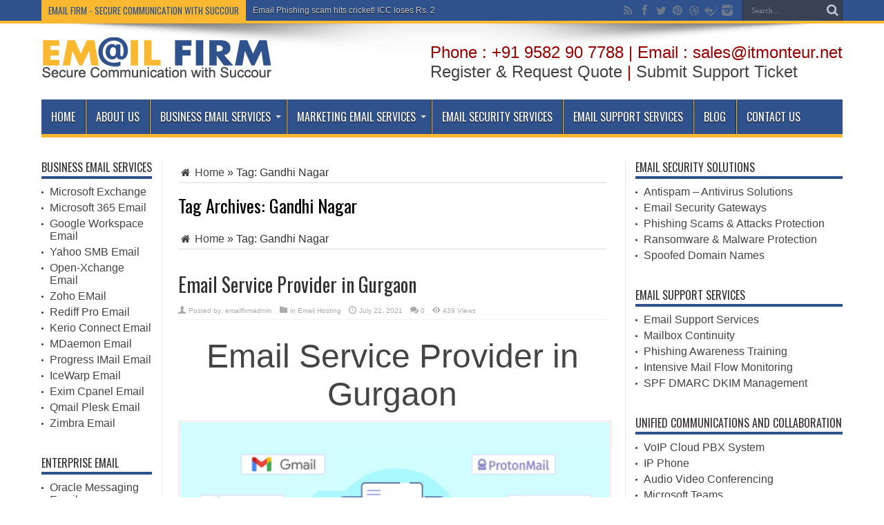

--- FILE ---
content_type: text/html; charset=UTF-8
request_url: https://email.firm.in/tag/gandhi-nagar/
body_size: 39648
content:
<!DOCTYPE html>
<html lang="en-US" prefix="og: http://ogp.me/ns#">
<head>
<meta name="google-adsense-account" content="ca-pub-5036661814401470">
<meta charset="UTF-8" />
<meta name="ahrefs-site-verification" content="903fa0c6379b3cebd9e5641cd97f536a816365c32c7465674f85956223062a46">
<script async src="https://pagead2.googlesyndication.com/pagead/js/adsbygoogle.js?client=ca-pub-5036661814401470"
     crossorigin="anonymous"></script>

<link rel="profile" href="http://gmpg.org/xfn/11" />
<link rel="pingback" href="https://email.firm.in/xmlrpc.php" />
<title>Gandhi Nagar &#8211; Business Email Service Provider in India</title>
<meta name='robots' content='max-image-preview:large' />
<link rel='dns-prefetch' href='//fonts.googleapis.com' />
<link rel="alternate" type="application/rss+xml" title="Business Email Service Provider in India &raquo; Feed" href="https://email.firm.in/feed/" />
<link rel="alternate" type="application/rss+xml" title="Business Email Service Provider in India &raquo; Comments Feed" href="https://email.firm.in/comments/feed/" />
<link rel="alternate" type="application/rss+xml" title="Business Email Service Provider in India &raquo; Gandhi Nagar Tag Feed" href="https://email.firm.in/tag/gandhi-nagar/feed/" />
<style id='wp-img-auto-sizes-contain-inline-css' type='text/css'>
img:is([sizes=auto i],[sizes^="auto," i]){contain-intrinsic-size:3000px 1500px}
/*# sourceURL=wp-img-auto-sizes-contain-inline-css */
</style>
<style id='wp-emoji-styles-inline-css' type='text/css'>

	img.wp-smiley, img.emoji {
		display: inline !important;
		border: none !important;
		box-shadow: none !important;
		height: 1em !important;
		width: 1em !important;
		margin: 0 0.07em !important;
		vertical-align: -0.1em !important;
		background: none !important;
		padding: 0 !important;
	}
/*# sourceURL=wp-emoji-styles-inline-css */
</style>
<style id='wp-block-library-inline-css' type='text/css'>
:root{--wp-block-synced-color:#7a00df;--wp-block-synced-color--rgb:122,0,223;--wp-bound-block-color:var(--wp-block-synced-color);--wp-editor-canvas-background:#ddd;--wp-admin-theme-color:#007cba;--wp-admin-theme-color--rgb:0,124,186;--wp-admin-theme-color-darker-10:#006ba1;--wp-admin-theme-color-darker-10--rgb:0,107,160.5;--wp-admin-theme-color-darker-20:#005a87;--wp-admin-theme-color-darker-20--rgb:0,90,135;--wp-admin-border-width-focus:2px}@media (min-resolution:192dpi){:root{--wp-admin-border-width-focus:1.5px}}.wp-element-button{cursor:pointer}:root .has-very-light-gray-background-color{background-color:#eee}:root .has-very-dark-gray-background-color{background-color:#313131}:root .has-very-light-gray-color{color:#eee}:root .has-very-dark-gray-color{color:#313131}:root .has-vivid-green-cyan-to-vivid-cyan-blue-gradient-background{background:linear-gradient(135deg,#00d084,#0693e3)}:root .has-purple-crush-gradient-background{background:linear-gradient(135deg,#34e2e4,#4721fb 50%,#ab1dfe)}:root .has-hazy-dawn-gradient-background{background:linear-gradient(135deg,#faaca8,#dad0ec)}:root .has-subdued-olive-gradient-background{background:linear-gradient(135deg,#fafae1,#67a671)}:root .has-atomic-cream-gradient-background{background:linear-gradient(135deg,#fdd79a,#004a59)}:root .has-nightshade-gradient-background{background:linear-gradient(135deg,#330968,#31cdcf)}:root .has-midnight-gradient-background{background:linear-gradient(135deg,#020381,#2874fc)}:root{--wp--preset--font-size--normal:16px;--wp--preset--font-size--huge:42px}.has-regular-font-size{font-size:1em}.has-larger-font-size{font-size:2.625em}.has-normal-font-size{font-size:var(--wp--preset--font-size--normal)}.has-huge-font-size{font-size:var(--wp--preset--font-size--huge)}.has-text-align-center{text-align:center}.has-text-align-left{text-align:left}.has-text-align-right{text-align:right}.has-fit-text{white-space:nowrap!important}#end-resizable-editor-section{display:none}.aligncenter{clear:both}.items-justified-left{justify-content:flex-start}.items-justified-center{justify-content:center}.items-justified-right{justify-content:flex-end}.items-justified-space-between{justify-content:space-between}.screen-reader-text{border:0;clip-path:inset(50%);height:1px;margin:-1px;overflow:hidden;padding:0;position:absolute;width:1px;word-wrap:normal!important}.screen-reader-text:focus{background-color:#ddd;clip-path:none;color:#444;display:block;font-size:1em;height:auto;left:5px;line-height:normal;padding:15px 23px 14px;text-decoration:none;top:5px;width:auto;z-index:100000}html :where(.has-border-color){border-style:solid}html :where([style*=border-top-color]){border-top-style:solid}html :where([style*=border-right-color]){border-right-style:solid}html :where([style*=border-bottom-color]){border-bottom-style:solid}html :where([style*=border-left-color]){border-left-style:solid}html :where([style*=border-width]){border-style:solid}html :where([style*=border-top-width]){border-top-style:solid}html :where([style*=border-right-width]){border-right-style:solid}html :where([style*=border-bottom-width]){border-bottom-style:solid}html :where([style*=border-left-width]){border-left-style:solid}html :where(img[class*=wp-image-]){height:auto;max-width:100%}:where(figure){margin:0 0 1em}html :where(.is-position-sticky){--wp-admin--admin-bar--position-offset:var(--wp-admin--admin-bar--height,0px)}@media screen and (max-width:600px){html :where(.is-position-sticky){--wp-admin--admin-bar--position-offset:0px}}

/*# sourceURL=wp-block-library-inline-css */
</style><style id='global-styles-inline-css' type='text/css'>
:root{--wp--preset--aspect-ratio--square: 1;--wp--preset--aspect-ratio--4-3: 4/3;--wp--preset--aspect-ratio--3-4: 3/4;--wp--preset--aspect-ratio--3-2: 3/2;--wp--preset--aspect-ratio--2-3: 2/3;--wp--preset--aspect-ratio--16-9: 16/9;--wp--preset--aspect-ratio--9-16: 9/16;--wp--preset--color--black: #000000;--wp--preset--color--cyan-bluish-gray: #abb8c3;--wp--preset--color--white: #ffffff;--wp--preset--color--pale-pink: #f78da7;--wp--preset--color--vivid-red: #cf2e2e;--wp--preset--color--luminous-vivid-orange: #ff6900;--wp--preset--color--luminous-vivid-amber: #fcb900;--wp--preset--color--light-green-cyan: #7bdcb5;--wp--preset--color--vivid-green-cyan: #00d084;--wp--preset--color--pale-cyan-blue: #8ed1fc;--wp--preset--color--vivid-cyan-blue: #0693e3;--wp--preset--color--vivid-purple: #9b51e0;--wp--preset--gradient--vivid-cyan-blue-to-vivid-purple: linear-gradient(135deg,rgb(6,147,227) 0%,rgb(155,81,224) 100%);--wp--preset--gradient--light-green-cyan-to-vivid-green-cyan: linear-gradient(135deg,rgb(122,220,180) 0%,rgb(0,208,130) 100%);--wp--preset--gradient--luminous-vivid-amber-to-luminous-vivid-orange: linear-gradient(135deg,rgb(252,185,0) 0%,rgb(255,105,0) 100%);--wp--preset--gradient--luminous-vivid-orange-to-vivid-red: linear-gradient(135deg,rgb(255,105,0) 0%,rgb(207,46,46) 100%);--wp--preset--gradient--very-light-gray-to-cyan-bluish-gray: linear-gradient(135deg,rgb(238,238,238) 0%,rgb(169,184,195) 100%);--wp--preset--gradient--cool-to-warm-spectrum: linear-gradient(135deg,rgb(74,234,220) 0%,rgb(151,120,209) 20%,rgb(207,42,186) 40%,rgb(238,44,130) 60%,rgb(251,105,98) 80%,rgb(254,248,76) 100%);--wp--preset--gradient--blush-light-purple: linear-gradient(135deg,rgb(255,206,236) 0%,rgb(152,150,240) 100%);--wp--preset--gradient--blush-bordeaux: linear-gradient(135deg,rgb(254,205,165) 0%,rgb(254,45,45) 50%,rgb(107,0,62) 100%);--wp--preset--gradient--luminous-dusk: linear-gradient(135deg,rgb(255,203,112) 0%,rgb(199,81,192) 50%,rgb(65,88,208) 100%);--wp--preset--gradient--pale-ocean: linear-gradient(135deg,rgb(255,245,203) 0%,rgb(182,227,212) 50%,rgb(51,167,181) 100%);--wp--preset--gradient--electric-grass: linear-gradient(135deg,rgb(202,248,128) 0%,rgb(113,206,126) 100%);--wp--preset--gradient--midnight: linear-gradient(135deg,rgb(2,3,129) 0%,rgb(40,116,252) 100%);--wp--preset--font-size--small: 13px;--wp--preset--font-size--medium: 20px;--wp--preset--font-size--large: 36px;--wp--preset--font-size--x-large: 42px;--wp--preset--spacing--20: 0.44rem;--wp--preset--spacing--30: 0.67rem;--wp--preset--spacing--40: 1rem;--wp--preset--spacing--50: 1.5rem;--wp--preset--spacing--60: 2.25rem;--wp--preset--spacing--70: 3.38rem;--wp--preset--spacing--80: 5.06rem;--wp--preset--shadow--natural: 6px 6px 9px rgba(0, 0, 0, 0.2);--wp--preset--shadow--deep: 12px 12px 50px rgba(0, 0, 0, 0.4);--wp--preset--shadow--sharp: 6px 6px 0px rgba(0, 0, 0, 0.2);--wp--preset--shadow--outlined: 6px 6px 0px -3px rgb(255, 255, 255), 6px 6px rgb(0, 0, 0);--wp--preset--shadow--crisp: 6px 6px 0px rgb(0, 0, 0);}:where(.is-layout-flex){gap: 0.5em;}:where(.is-layout-grid){gap: 0.5em;}body .is-layout-flex{display: flex;}.is-layout-flex{flex-wrap: wrap;align-items: center;}.is-layout-flex > :is(*, div){margin: 0;}body .is-layout-grid{display: grid;}.is-layout-grid > :is(*, div){margin: 0;}:where(.wp-block-columns.is-layout-flex){gap: 2em;}:where(.wp-block-columns.is-layout-grid){gap: 2em;}:where(.wp-block-post-template.is-layout-flex){gap: 1.25em;}:where(.wp-block-post-template.is-layout-grid){gap: 1.25em;}.has-black-color{color: var(--wp--preset--color--black) !important;}.has-cyan-bluish-gray-color{color: var(--wp--preset--color--cyan-bluish-gray) !important;}.has-white-color{color: var(--wp--preset--color--white) !important;}.has-pale-pink-color{color: var(--wp--preset--color--pale-pink) !important;}.has-vivid-red-color{color: var(--wp--preset--color--vivid-red) !important;}.has-luminous-vivid-orange-color{color: var(--wp--preset--color--luminous-vivid-orange) !important;}.has-luminous-vivid-amber-color{color: var(--wp--preset--color--luminous-vivid-amber) !important;}.has-light-green-cyan-color{color: var(--wp--preset--color--light-green-cyan) !important;}.has-vivid-green-cyan-color{color: var(--wp--preset--color--vivid-green-cyan) !important;}.has-pale-cyan-blue-color{color: var(--wp--preset--color--pale-cyan-blue) !important;}.has-vivid-cyan-blue-color{color: var(--wp--preset--color--vivid-cyan-blue) !important;}.has-vivid-purple-color{color: var(--wp--preset--color--vivid-purple) !important;}.has-black-background-color{background-color: var(--wp--preset--color--black) !important;}.has-cyan-bluish-gray-background-color{background-color: var(--wp--preset--color--cyan-bluish-gray) !important;}.has-white-background-color{background-color: var(--wp--preset--color--white) !important;}.has-pale-pink-background-color{background-color: var(--wp--preset--color--pale-pink) !important;}.has-vivid-red-background-color{background-color: var(--wp--preset--color--vivid-red) !important;}.has-luminous-vivid-orange-background-color{background-color: var(--wp--preset--color--luminous-vivid-orange) !important;}.has-luminous-vivid-amber-background-color{background-color: var(--wp--preset--color--luminous-vivid-amber) !important;}.has-light-green-cyan-background-color{background-color: var(--wp--preset--color--light-green-cyan) !important;}.has-vivid-green-cyan-background-color{background-color: var(--wp--preset--color--vivid-green-cyan) !important;}.has-pale-cyan-blue-background-color{background-color: var(--wp--preset--color--pale-cyan-blue) !important;}.has-vivid-cyan-blue-background-color{background-color: var(--wp--preset--color--vivid-cyan-blue) !important;}.has-vivid-purple-background-color{background-color: var(--wp--preset--color--vivid-purple) !important;}.has-black-border-color{border-color: var(--wp--preset--color--black) !important;}.has-cyan-bluish-gray-border-color{border-color: var(--wp--preset--color--cyan-bluish-gray) !important;}.has-white-border-color{border-color: var(--wp--preset--color--white) !important;}.has-pale-pink-border-color{border-color: var(--wp--preset--color--pale-pink) !important;}.has-vivid-red-border-color{border-color: var(--wp--preset--color--vivid-red) !important;}.has-luminous-vivid-orange-border-color{border-color: var(--wp--preset--color--luminous-vivid-orange) !important;}.has-luminous-vivid-amber-border-color{border-color: var(--wp--preset--color--luminous-vivid-amber) !important;}.has-light-green-cyan-border-color{border-color: var(--wp--preset--color--light-green-cyan) !important;}.has-vivid-green-cyan-border-color{border-color: var(--wp--preset--color--vivid-green-cyan) !important;}.has-pale-cyan-blue-border-color{border-color: var(--wp--preset--color--pale-cyan-blue) !important;}.has-vivid-cyan-blue-border-color{border-color: var(--wp--preset--color--vivid-cyan-blue) !important;}.has-vivid-purple-border-color{border-color: var(--wp--preset--color--vivid-purple) !important;}.has-vivid-cyan-blue-to-vivid-purple-gradient-background{background: var(--wp--preset--gradient--vivid-cyan-blue-to-vivid-purple) !important;}.has-light-green-cyan-to-vivid-green-cyan-gradient-background{background: var(--wp--preset--gradient--light-green-cyan-to-vivid-green-cyan) !important;}.has-luminous-vivid-amber-to-luminous-vivid-orange-gradient-background{background: var(--wp--preset--gradient--luminous-vivid-amber-to-luminous-vivid-orange) !important;}.has-luminous-vivid-orange-to-vivid-red-gradient-background{background: var(--wp--preset--gradient--luminous-vivid-orange-to-vivid-red) !important;}.has-very-light-gray-to-cyan-bluish-gray-gradient-background{background: var(--wp--preset--gradient--very-light-gray-to-cyan-bluish-gray) !important;}.has-cool-to-warm-spectrum-gradient-background{background: var(--wp--preset--gradient--cool-to-warm-spectrum) !important;}.has-blush-light-purple-gradient-background{background: var(--wp--preset--gradient--blush-light-purple) !important;}.has-blush-bordeaux-gradient-background{background: var(--wp--preset--gradient--blush-bordeaux) !important;}.has-luminous-dusk-gradient-background{background: var(--wp--preset--gradient--luminous-dusk) !important;}.has-pale-ocean-gradient-background{background: var(--wp--preset--gradient--pale-ocean) !important;}.has-electric-grass-gradient-background{background: var(--wp--preset--gradient--electric-grass) !important;}.has-midnight-gradient-background{background: var(--wp--preset--gradient--midnight) !important;}.has-small-font-size{font-size: var(--wp--preset--font-size--small) !important;}.has-medium-font-size{font-size: var(--wp--preset--font-size--medium) !important;}.has-large-font-size{font-size: var(--wp--preset--font-size--large) !important;}.has-x-large-font-size{font-size: var(--wp--preset--font-size--x-large) !important;}
/*# sourceURL=global-styles-inline-css */
</style>

<style id='classic-theme-styles-inline-css' type='text/css'>
/*! This file is auto-generated */
.wp-block-button__link{color:#fff;background-color:#32373c;border-radius:9999px;box-shadow:none;text-decoration:none;padding:calc(.667em + 2px) calc(1.333em + 2px);font-size:1.125em}.wp-block-file__button{background:#32373c;color:#fff;text-decoration:none}
/*# sourceURL=/wp-includes/css/classic-themes.min.css */
</style>
<link rel='stylesheet' id='tie-style-css' href='https://email.firm.in/wp-content/themes/jarida/style.css' type='text/css' media='all' />
<link rel='stylesheet' id='Oswald-css' href='https://fonts.googleapis.com/css?family=Oswald%3Aregular%2C700' type='text/css' media='all' />
<script type="text/javascript" src="https://email.firm.in/wp-includes/js/jquery/jquery.min.js" id="jquery-core-js"></script>
<script type="text/javascript" src="https://email.firm.in/wp-includes/js/jquery/jquery-migrate.min.js" id="jquery-migrate-js"></script>
<link rel="https://api.w.org/" href="https://email.firm.in/wp-json/" /><link rel="alternate" title="JSON" type="application/json" href="https://email.firm.in/wp-json/wp/v2/tags/290" /><link rel="EditURI" type="application/rsd+xml" title="RSD" href="https://email.firm.in/xmlrpc.php?rsd" />
<meta name="generator" content="WordPress 6.9" />
<link rel="shortcut icon" href="https://email.firm.in/wp-content/uploads/2021/05/favicon.png" title="Favicon" /><!--[if IE]>
<script type="text/javascript">jQuery(document).ready(function (){ jQuery(".menu-item").has("ul").children("a").attr("aria-haspopup", "true");});</script>
<![endif]-->
<!--[if lt IE 9]>
<script src="https://email.firm.in/wp-content/themes/jarida/js/html5.js"></script>
<script src="https://email.firm.in/wp-content/themes/jarida/js/selectivizr-min.js"></script>
<![endif]-->
<!--[if IE 8]>
<link rel="stylesheet" type="text/css" media="all" href="https://email.firm.in/wp-content/themes/jarida/css/ie8.css" />
<![endif]-->
<meta http-equiv="X-UA-Compatible" content="IE=edge,chrome=1" />
<meta name="viewport" content="width=device-width, initial-scale=1, maximum-scale=1, user-scalable=no" />
<style type="text/css" media="screen">

body{
}



</style>
<link rel="apple-touch-icon-precomposed" sizes="144x144" href="https://email.firm.in/wp-content/uploads/2021/05/favicon.png" />
<link rel="apple-touch-icon-precomposed" sizes="120x120" href="https://email.firm.in/wp-content/uploads/2021/05/favicon.png" />
<link rel="apple-touch-icon-precomposed" sizes="72x72" href="https://email.firm.in/wp-content/uploads/2021/05/favicon.png" />
<link rel="apple-touch-icon-precomposed" href="https://email.firm.in/wp-content/uploads/2021/05/favicon.png" />

</head>
<body id="top" class="archive tag tag-gandhi-nagar tag-290 wp-theme-jarida">
	<div class="background-cover"></div>
	<div class="wrapper full-site">
				<div class="top-nav fade-in animated1 head_brnews">
			<div class="container">
				<div class="search-block">
					<form method="get" id="searchform" action="https://email.firm.in/">
						<button class="search-button" type="submit" value="Search"></button>
						<input type="text" id="s" name="s" value="Search..." onfocus="if (this.value == 'Search...') {this.value = '';}" onblur="if (this.value == '') {this.value = 'Search...';}"  />
					</form>
				</div><!-- .search-block /-->
						<div class="social-icons icon_flat">
		<a class="tooldown" title="Rss" href="https://email.firm.in/feed/" target="_blank"><i class="tieicon-rss"></i></a><a class="tooldown" title="Facebook" href="https://www.facebook.com/itmonteur" target="_blank"><i class="tieicon-facebook"></i></a><a class="tooldown" title="Twitter" href="https://twitter.com/itmonteur" target="_blank"><i class="tieicon-twitter"></i></a><a class="tooldown" title="Pinterest" href="http://www.pinterest.com/itmonteur/" target="_blank"><i class="tieicon-pinterest-circled"></i></a><a class="tooldown" title="Dribbble" href="http://dribbble.com/itmonteur" target="_blank"><i class="tieicon-dribbble"></i></a><a class="tooldown" title="Foursquare" href="https://foursquare.com/itmonteur" target="_blank"><i class="tieicon-foursquare"></i></a><a class="tooldown" title="instagram" href="http://instagram.com/itmonteur" target="_blank"><i class="tieicon-instagram"></i></a>	</div>


					
	<div class="breaking-news">
		<span>Email Firm - Secure Communication with Succour</span>
				
					<ul>
							<li><a href="https://email.firm.in/email-phishing-scam-hits-cricket-icc-loses-rs-20-crore/" title="Email Phishing scam hits cricket! ICC loses Rs. 20 crore">Email Phishing scam hits cricket! ICC loses Rs. 20 crore</a></li>
							<li><a href="https://email.firm.in/email-security-provider-in-india/" title="Email Security Provider in India">Email Security Provider in India</a></li>
							<li><a href="https://email.firm.in/zimbra-email-hosting-service-provider-in-delhi-ncr-india/" title="Zimbra Email Hosting Service Provider in Delhi NCR, India">Zimbra Email Hosting Service Provider in Delhi NCR, India</a></li>
							<li><a href="https://email.firm.in/zimbra-email-hosting-in-india/" title="Zimbra Email Hosting in India">Zimbra Email Hosting in India</a></li>
							<li><a href="https://email.firm.in/zimbra-email-provider-in-india/" title="Zimbra Email Provider in India">Zimbra Email Provider in India</a></li>
						</ul>
					
						<script type="text/javascript">
			jQuery(document).ready(function(){
								createTicker(); 
							});
		</script>
	</div> <!-- .breaking-news -->				
			</div>
		</div><!-- .top-menu /-->
		
		<div class="container">
		<header id="theme-header">
		<div class="header-content fade-in animated1">
			<div class="logo">
			<h2>								<a title="Business Email Service Provider in India" href="https://email.firm.in/">
					<img src="https://email.firm.in/wp-content/uploads/2021/05/EmailFirm.png" alt="Business Email Service Provider in India" /><strong>Business Email Service Provider in India Email Firm &#8211; Managed Business Email Service Provider Company in India</strong>
				</a>
			</h2>			</div><!-- .logo /-->
			<div class="e3lan-top">					<style type="text/css">
<!--
.style3 {color: #990000; }
-->
</style>
<h2 class="style3">Phone : +91 9582 90 7788 | Email : sales@itmonteur.net</h2>
<h2><span class="style3"><a href="http://my.itmonteur.net/register.php" target="_blank">Register & Request Quote</a> | <a href="http://my.itmonteur.net/submitticket.php?step=2&deptid=2" target="_blank">Submit Support Ticket</a></span></h2>
				</div>			<div class="clear"></div>
		</div>
									<nav id="main-nav" class="fade-in animated2 fixed-enabled">
				<div class="container">
				<div class="main-menu"><ul id="menu-main" class="menu"><li id="menu-item-895" class="menu-item  menu-item-type-custom  menu-item-object-custom  menu-item-home"><a href="https://email.firm.in/">Home</a></li>
<li id="menu-item-924" class="menu-item  menu-item-type-post_type  menu-item-object-page"><a href="https://email.firm.in/about-us/">About Us</a></li>
<li id="menu-item-943" class="menu-item  menu-item-type-post_type  menu-item-object-post  menu-item-has-children"><a href="https://email.firm.in/business-email-services/">Business Email Services</a>
<ul class="sub-menu">
	<li id="menu-item-926" class="menu-item  menu-item-type-post_type  menu-item-object-page"><a href="https://email.firm.in/exim-cpanel-email/">Exim Cpanel Email</a></li>
	<li id="menu-item-932" class="menu-item  menu-item-type-post_type  menu-item-object-page"><a href="https://email.firm.in/microsoft-exchange-email-hosting/">Microsoft 365</a></li>
	<li id="menu-item-948" class="menu-item  menu-item-type-post_type  menu-item-object-page"><a href="https://email.firm.in/google-workspace/">Google Workspace</a></li>
	<li id="menu-item-940" class="menu-item  menu-item-type-post_type  menu-item-object-page"><a href="https://email.firm.in/icloud-email-server/">iCloud Email Server</a></li>
	<li id="menu-item-1000" class="menu-item  menu-item-type-post_type  menu-item-object-page"><a href="https://email.firm.in/oracle-communications-messaging-server/">Oracle Messaging Email</a></li>
	<li id="menu-item-1001" class="menu-item  menu-item-type-post_type  menu-item-object-page"><a href="https://email.firm.in/zimbra-email/">Zimbra Email</a></li>
	<li id="menu-item-1002" class="menu-item  menu-item-type-post_type  menu-item-object-page"><a href="https://email.firm.in/open-xchange-email/">Open-Xchange Email</a></li>
	<li id="menu-item-1003" class="menu-item  menu-item-type-post_type  menu-item-object-page"><a href="https://email.firm.in/mdaemon-email/">MDaemon Email</a></li>
	<li id="menu-item-1005" class="menu-item  menu-item-type-post_type  menu-item-object-page"><a href="https://email.firm.in/imail-email/">iMail Server</a></li>
	<li id="menu-item-1006" class="menu-item  menu-item-type-post_type  menu-item-object-page"><a href="https://email.firm.in/icewarp-email/">IceWarp Email</a></li>
	<li id="menu-item-1007" class="menu-item  menu-item-type-post_type  menu-item-object-page"><a href="https://email.firm.in/hcl-notes-domino-email/">HCL Notes – Domino Email</a></li>
	<li id="menu-item-1008" class="menu-item  menu-item-type-post_type  menu-item-object-page"><a href="https://email.firm.in/qmail-plesk-email/">Qmail Plesk Email</a></li>
	<li id="menu-item-1004" class="menu-item  menu-item-type-post_type  menu-item-object-page"><a href="https://email.firm.in/kerio-connect-email/">Kerio Connect Email</a></li>
</ul> <!--End Sub Menu -->
</li>
<li id="menu-item-993" class="menu-item  menu-item-type-post_type  menu-item-object-post  menu-item-has-children"><a href="https://email.firm.in/marketing-email-services/">Marketing Email Services</a>
<ul class="sub-menu">
	<li id="menu-item-999" class="menu-item  menu-item-type-post_type  menu-item-object-page"><a href="https://email.firm.in/amazon-simple-email-service/">Amazon Simple Email Service</a></li>
</ul> <!--End Sub Menu -->
</li>
<li id="menu-item-1017" class="menu-item  menu-item-type-post_type  menu-item-object-post"><a href="https://email.firm.in/email-security-services/">Email Security Services</a></li>
<li id="menu-item-1016" class="menu-item  menu-item-type-post_type  menu-item-object-post"><a href="https://email.firm.in/email-support-services/">Email Support Services</a></li>
<li id="menu-item-896" class="menu-item  menu-item-type-post_type  menu-item-object-page"><a href="https://email.firm.in/blog/">Blog</a></li>
<li id="menu-item-1015" class="menu-item  menu-item-type-post_type  menu-item-object-page"><a href="https://email.firm.in/contact-us/">Contact Us</a></li>
</ul></div>				</div>
			</nav><!-- .main-nav /-->
		</header><!-- #header /-->

	<div id="main-content" class="container fade-in animated3 sidebar-narrow-left">
<div class="content-wrap">
	<div class="content">
		<div id="crumbs"><a href="https://email.firm.in/"><span class="tieicon-home" aria-hidden="true"></span> Home</a> <span class="delimiter">&raquo;</span> <span class="current">Tag: <span>Gandhi Nagar</span></span></div><script type="application/ld+json">{"@context":"http:\/\/schema.org","@type":"BreadcrumbList","@id":"#Breadcrumb","itemListElement":[{"@type":"ListItem","position":1,"item":{"name":"Home","@id":"https:\/\/email.firm.in\/"}}]}</script>
		<div class="page-head">
			<h1 class="page-title">
				Tag Archives: <span>Gandhi Nagar</span>			</h1>
			
		</div>
		
						
		
				<div id="crumbs"><a href="https://email.firm.in/"><span class="tieicon-home" aria-hidden="true"></span> Home</a> <span class="delimiter">&raquo;</span> <span class="current">Tag: <span>Gandhi Nagar</span></span></div><script type="application/ld+json">{"@context":"http:\/\/schema.org","@type":"BreadcrumbList","@id":"#Breadcrumb","itemListElement":[{"@type":"ListItem","position":1,"item":{"name":"Home","@id":"https:\/\/email.firm.in\/"}}]}</script>
		
		
		
		<article id="the-post" class="post-listing post-788 post type-post status-publish format-standard hentry category-email-hosting tag-ardee-city tag-arjun-nagar tag-ashok-vihar-phase-1 tag-ashok-vihar-phase-2 tag-ashok-vihar-phase-3 tag-badshapur tag-bhondsi tag-chakkarpur tag-daultabad tag-dlf-phase-i tag-dlf-phase-ii tag-dlf-phase-iii tag-dlf-phase-iv tag-dlf-phase-v tag-farrukh-nagar tag-fazilpur tag-feroz-gandhi-colony tag-gandhi-nagar tag-garhi-harsaru tag-ghatta-village tag-greenwood-city tag-gurgaon-village tag-gwal-pahari tag-hans-enclave tag-hari-nagar tag-heera-nagar tag-islampur tag-jacombpura tag-jharsa tag-jyoti-park tag-kadipur tag-khandsa tag-kherki-daula tag-krishna-colony tag-laxman-garden tag-laxman-vihar tag-localities-in-gurgaon tag-madan-puri tag-mainwali-colony tag-malibu-town tag-manesar-sector-m1 tag-manesar-sector-m10 tag-manesar-sector-m11 tag-manesar-sector-m12 tag-manesar-sector-m13 tag-manesar-sector-m14 tag-manesar-sector-m15 tag-manesar-sector-m16 tag-manesar-sector-m1a tag-manesar-sector-m1b tag-manesar-sector-m1c tag-manesar-sector-m1d tag-manesar-sector-m2 tag-manesar-sector-m3 tag-manesar-sector-m3a tag-manesar-sector-m4 tag-manesar-sector-m5 tag-manesar-sector-m6 tag-manesar-sector-m6a tag-manesar-sector-m7 tag-manesar-sector-m8 tag-manesar-sector-m9 tag-manesar-village tag-mankrola tag-maruti-kunj tag-may-field-gardens tag-model-town tag-mohyal-colony tag-nathupur tag-new-basti tag-new-colony tag-new-palam-vihar tag-pace-city tag-palam-vihar tag-palam-vihar-extn tag-pataudi-sector-1 tag-pataudi-sector-2 tag-pataudi-sector-3 tag-pataudi-sector-4 tag-pataudi-sector-5 tag-pataudi-sector-6 tag-patel-nagar tag-rajendra-park tag-rajiv-nagar tag-ram-nagar tag-ratan-vihar tag-ravi-nagar tag-rosewood-city tag-sadar-bazaar tag-saraswati-kunj tag-saraswati-vihar tag-sarhaul tag-sector-1 tag-sector-10 tag-sector-100 tag-sector-101 tag-sector-102 tag-sector-102a tag-sector-103 tag-sector-104 tag-sector-105 tag-sector-106 tag-sector-107 tag-sector-108 tag-sector-109 tag-sector-10a tag-sector-11 tag-sector-110 tag-sector-110a tag-sector-111 tag-sector-112 tag-sector-113 tag-sector-114 tag-sector-115 tag-sector-11a tag-sector-12 tag-sector-12a tag-sector-13 tag-sector-14 tag-sector-15-part-i tag-sector-15-part-ii tag-sector-16 tag-sector-17 tag-sector-18 tag-sector-19 tag-sector-2 tag-sector-20 tag-sector-21 tag-sector-22 tag-sector-23 tag-sector-23a tag-sector-24 tag-sector-25 tag-sector-25a tag-sector-26 tag-sector-27 tag-sector-28 tag-sector-29 tag-sector-3 tag-sector-30 tag-sector-31 tag-sector-32 tag-sector-33 tag-sector-34 tag-sector-35 tag-sector-36 tag-sector-37-part-i-industrial tag-sector-37-part-ii-industrial tag-sector-37c tag-sector-37d tag-sector-38 tag-sector-39 tag-sector-3a tag-sector-4 tag-sector-40 tag-sector-41 tag-sector-42 tag-sector-43 tag-sector-44 tag-sector-45 tag-sector-46 tag-sector-47 tag-sector-48 tag-sector-49 tag-sector-5 tag-sector-50 tag-sector-51 tag-sector-52 tag-sector-52a tag-sector-53 tag-sector-54 tag-sector-55 tag-sector-56 tag-sector-57 tag-sector-58 tag-sector-59 tag-sector-6 tag-sector-60 tag-sector-61 tag-sector-62 tag-sector-63 tag-sector-64 tag-sector-65 tag-sector-66 tag-sector-67 tag-sector-67a tag-sector-68 tag-sector-69 tag-sector-7 tag-sector-70 tag-sector-70a tag-sector-71 tag-sector-72 tag-sector-72a tag-sector-73 tag-sector-74 tag-sector-74a tag-sector-75 tag-sector-75a tag-sector-76 tag-sector-77 tag-sector-78 tag-sector-79 tag-sector-8 tag-sector-80 tag-sector-81 tag-sector-81a tag-sector-82 tag-sector-82a tag-sector-83 tag-sector-84 tag-sector-85 tag-sector-86 tag-sector-87 tag-sector-88 tag-sector-88a tag-sector-88b tag-sector-89 tag-sector-89a tag-sector-89b tag-sector-9 tag-sector-90 tag-sector-91 tag-sector-92 tag-sector-93 tag-sector-94 tag-sector-95 tag-sector-95a tag-sector-95b tag-sector-96 tag-sector-97 tag-sector-98 tag-sector-99 tag-sector-99a tag-sector-9a tag-sector-9b tag-shankar-vihar tag-shivaji-nagar tag-shivaji-park-colony tag-shivpuri tag-shivpuri-extn tag-sikandarpur tag-south-city-i tag-south-city-ii tag-subhash-nagar tag-surya-vihar tag-sushant-lok-i tag-sushant-lok-ii tag-sushant-lok-iii tag-udyog-vihar-phase-i tag-udyog-vihar-phase-ii tag-udyog-vihar-phase-iii tag-udyog-vihar-phase-iv tag-udyog-vihar-phase-v tag-udyog-vihar-phase-vi tag-vishnu-garden tag-wazirabad">
					<div class="single-post-thumb">
			 		</div>
		

			<div class="post-inner">
				<h1 class="name post-title entry-title" itemprop="itemReviewed" itemscope itemtype="http://schema.org/Thing"><span itemprop="name">Email Service Provider in Gurgaon</span></h1>

						
<p class="post-meta">
		
	<span class="post-meta-author">Posted by:  <a href="https://email.firm.in/author/emailfirmadmin/" title="">emailfirmadmin </a></span>
	
	<span class="post-cats">in  <a href="https://email.firm.in/category/email-hosting/" rel="category tag">Email Hosting</a></span>
	
		
	 <span class="tie-date">July 22, 2021</span>	
	<span class="post-comments"><a href="https://email.firm.in/email-service-provider-in-gurgaon/#respond">0</a></span>
<span class="post-views">439 Views</span> </p>
<div class="clear"></div>
				<div class="entry">
					
					<h1 class="post-header__title" style="text-align: center;"><span style="font-size: 36pt;"><a href="https://email.firm.in/email-service-provider-in-gurgaon/">Email Service Provider in Gurgaon</a></span></h1>
<div id="attachment_1313" style="width: 1266px" class="wp-caption aligncenter"><img fetchpriority="high" decoding="async" aria-describedby="caption-attachment-1313" class="wp-image-1313 size-full" title="Email Service Provider in Gurgaon / Gurugram" src="https://email.firm.in/wp-content/uploads/2021/06/top-10-email-service-providers.png" alt="Email Service Provider in Gurgaon / Gurugram" width="1256" height="598" srcset="https://email.firm.in/wp-content/uploads/2021/06/top-10-email-service-providers.png 1256w, https://email.firm.in/wp-content/uploads/2021/06/top-10-email-service-providers-300x143.png 300w, https://email.firm.in/wp-content/uploads/2021/06/top-10-email-service-providers-1024x488.png 1024w, https://email.firm.in/wp-content/uploads/2021/06/top-10-email-service-providers-768x366.png 768w" sizes="(max-width: 1256px) 100vw, 1256px" /><p id="caption-attachment-1313" class="wp-caption-text">Email Service Provider in Gurgaon / Gurugram</p></div>
<p>You need it for networking, job recruitment, downloading resources, transferring files, setting reminders, meeting with colleagues, and so much more.</p>
<p>Even with the rise of office chat platforms, you still depend on email for a surprising number of things. But unfortunately, not every email service is completely free. And even the free ones might not be the easiest to use or have all the features you need.</p>
<p><span id="hs_cos_wrapper_post_body" class="hs_cos_wrapper hs_cos_wrapper_meta_field hs_cos_wrapper_type_rich_text" data-hs-cos-general-type="meta_field" data-hs-cos-type="rich_text">It can be a challenge to find an email service provider at no cost that balances the right features with usability. To help make your search easier, we put together a list of the different types of email accounts you can set up, followed by the eleven best email service providers you can host your account on right now for free.</span></p>
<h2>Types of Email Accounts</h2>
<p>There are two main types of email service providers to choose from: email clients and webmail. When you use your provider to access your email from a different device or location online, you can use one of three major email protocols to do so: POP3, IMAP, and Exchange.</p>
<p>Let&#8217;s briefly go over these different types of providers and protocols.</p>
<h2>Email Clients</h2>
<p>Email clients are software applications that you install onto the computer itself to manage the email you send and receive. To access this email, the client interacts with a remote email server.</p>
<p>Email clients you&#8217;ve likely heard of include Microsoft Outlook, Mozilla Thunderbird, and Apple Mail.</p>
<p>If you want to access this type of email from the web, rather than the client&#8217;s computer application, the email client uses one of the email protocols described below. For example, although you might have Outlook installed on your computer, you can also log in to your email account via outlook.com using a specific email protocol.</p>
<h2>Webmail</h2>
<p>Webmail is a form of email you access exclusively from the internet, and therefore exists primarily on the cloud rather than your computer. Instead of an installed application fetching your email, you manage your inbox right from your internet browser.</p>
<p>Webmail providers you&#8217;ve likely heard of include Gmail, Yahoo! Mail, and AOL (all of which have made our list of best free email accounts, below).</p>
<p>If you want to access your webmail from a mail app on your mobile device, rather than your desktop web browser, your webmail provider can use one of the email protocols described below.</p>
<p>Now, before we get into the best free email accounts, let&#8217;s talk about those email protocols.</p>
<h2>Email Protocols</h2>
<p>Email protocols are the systems that actually retrieve your email for you. They can be used to fetch <em>email client</em> accounts on the internet, and fetch <em>webmail</em> accounts on a mobile app. Here are the three main types of email protocol your account can use.</p>
<h2>POP3</h2>
<p>POP stands for &#8220;post office protocol,&#8221; and is best suited for people who have just one email account and email client. POP3 is the latest version of this email protocol, and allows you to access email while offline. It therefore requires less internet bandwidth.</p>
<h2>IMAP</h2>
<p>IMAP stands for &#8220;internet mail access protocol,&#8221; and is one of the older email protocol available today. IMAP4 is considered the latest version, and unlike the POP protocol, you do not download your email to your offline email client. Instead, all your email stays online while you&#8217;re accessing and managing it.</p>
<p>IMAP is particularly useful for people who have more than one email account and access them from multiple devices or locations.</p>
<h2>Exchange</h2>
<p>Exchange is a Microsoft email protocol, and is pretty similar to the IMAP protocol explained above. This protocol allows you to not only access your email over the internet from multiple devices, but also tasks, calendars, and contact information tethered to that email address. For this reason, it&#8217;s particularly helpful to organizations whose employees share many types of information and collaborate remotely.</p>
<p>Now, take a look at seven of the best free email service providers you can get your hands on today &#8212; both webmail and email clients included. For each email service provider, we highlighted a unique feature to help you find the best fit.</p>
<h2 class="post-header__title"><span id="hs_cos_wrapper_name" class="hs_cos_wrapper hs_cos_wrapper_meta_field hs_cos_wrapper_type_text" data-hs-cos-general-type="meta_field" data-hs-cos-type="text">Email Firm is the TOP Best Email Hosting  Service Provider in Gurgaon / Gurugram<br />
</span></h2>
<ol>
<li>
<h2>Gmail</h2>
</li>
<li>
<h2>AOL</h2>
</li>
<li>
<h2>Outlook</h2>
</li>
<li>
<h2>Zoho</h2>
</li>
<li>
<h2>Mail.com</h2>
</li>
<li>
<h2>Yahoo! Mail</h2>
</li>
<li>
<h2>ProtonMail</h2>
</li>
<li>
<h2>iCloud Mail</h2>
</li>
<li>
<h2>GMX Mail</h2>
</li>
<li>
<h2>Mozilla Thunderbird</h2>
</li>
<li>
<h2>Yandex Mail</h2>
</li>
</ol>
<p>&nbsp;</p>
<h1>1. Google &#8211; Gmail Business Email Hosting in Gurgaon / Gurugram</h1>
<h4>Unique Feature: Native File Collaboration</h4>
<p><strong>Type of email:</strong> Webmail</p>
<p><strong>Who should use it:</strong> anyone who already uses and loves the rest of Google&#8217;s products.</p>
<p>It might seem like an obvious top pick, but Gmail is just too versatile to not award the first slot. Gmail has the second-highest email provider market share (behind Apple iPhone&#8217;s native email app), according to Litmus Labs. And ironically, one of the reasons Gmail has become so popular is because of all the communication options in your inbox that don&#8217;t involve email.</p>
<p>Gmail is an everyday email inbox you can sign up for by registering for a Google account. But it&#8217;s built into Google Suite, a group of free apps that allow you to chat, video-conference, and share files with the people in your contact list.</p>
<p>Google Hangouts, available from your inbox&#8217;s left sidebar (or the right &#8212; you can customize how you inbox is displayed), lets you text and video chat with other Gmail users for the things that might not warrant an email message. Like most other email accounts today, Gmail also has an intuitive calendar where you can set meetings and reminders.</p>
<p>Unlike other email accounts, you can use your Gmail address to log into and manage your YouTube account, as well as collaborate on shared documents and spreadsheets right from a cloud-based Google Drive.</p>
<p>Offering a generous 15 GB of free email storage, Gmail does everything it can to make your inbox less chaotic, including advanced filters that automatically push emails into separate folders as they arrive. And none of these functions costs a dime.</p>
<h1>2. AOL Email Hosting in Gurgaon / Gurugram</h1>
<h4>Unique Feature: Unlimited Storage</h4>
<p><strong>Type of email:</strong> Webmail</p>
<p><strong>Who should use it:</strong> people who use email for most of their communication.</p>
<p>America Online (I feel nostalgic just typing those words) has quietly kept up with today&#8217;s standards for a good user experience. The classic AOL is now once again one of the best free email accounts available to you.</p>
<p>Purchased by Verizon in 2015, AOL delivers you email from its classic news-driven homepage, and comes with the contemporary spam filters and virus protection you&#8217;d expect from your email provider. You can also send text and instant messages from specific windows in your email inbox.</p>
<p>AOL does have something over Gmail, though: unlimited storage. Additionally, you can import email contacts from a CSV, TXT, or LDIF file so you&#8217;re not creating your &#8220;buddy list&#8221; (get it?) from scratch.</p>
<h1>3. Outlook Email Hosting in Gurgaon / Gurugram</h1>
<h4>Unique Feature: Multiple App Integrations</h4>
<p><strong>Type of email:</strong> Email client</p>
<p><strong>Who should use it:</strong> people who use many different platforms to connect with others.</p>
<p>If you ever cringed at the sight of a &#8220;Hotmail.com&#8221; email address, you can thank Outlook for this outdated domain name. But there&#8217;s good news: Microsoft has reinvented its longstanding email service, and your free Outlook.com email address has many progressive features waiting for you.</p>
<p>While it touts a calendar and message filter that is similar to Gmail, Outlook also integrates with a number of other popular communication apps. You can connect Skype, Facebook, PowerPoint, PayPal, and even task-management software such as Trello &#8212; making it very easy to reach and work with non-Outlook users without leaving your inbox.</p>
<p>Outlook offers 15 GB of free storage for each user, along with a super-clean interface.</p>
<h1>4. Zoho Email Hosting in Gurgaon / Gurugram</h1>
<h4>Unique Feature: 25 Business Addresses</h4>
<p><strong>Type of email:</strong> Webmail</p>
<p><strong>Who should use it:</strong> startups and small businesses.</p>
<p>This is the first of the lesser-known free email accounts to make our list, but it holds a lot of potential for businesses.</p>
<p>The first thing you&#8217;ll notice about Zoho is its user-friendliness. From integrating with Google Drive, Box, and other cloud-based file managers, to its built-in task manager, this email service offers a simple way to accomplish all of your daily tasks.</p>
<p>The real difference-maker, though, is the ability to customize the domain name for up to 25 connected email addresses. Want to replace &#8220;@zoho.com&#8221; with the name of your business&#8217;s website? You can do so under Zoho Lite, which gives you 5 GB for free &#8212; all under username@yourdomainname.com.</p>
<h1>5. Mail.com Email Hosting in Gurgaon / Gurugram</h1>
<h4>Unique Feature: 200 Custom Domain Names</h4>
<p><strong>Type of email:</strong> Webmail</p>
<p><strong>Who should use it:</strong> small businesses, freelancers, and the self-employed.</p>
<p>It doesn&#8217;t get more self-explanatory than &#8220;Mail.com,&#8221; does it? This email provider knows its audience &#8212; or should I say, audiences.</p>
<p>Right off the bat, you&#8217;ll probably notice Mail.com doesn&#8217;t have stellar storage space compared to the options above: only 2 GB. But what this webmail service lacks in gigabytes it makes up for with … drumroll … 200 free custom domain names. You can replace &#8220;@mail.com&#8221; at the end of your username with just about anything that describes you. Here are some options Mail.com has precreated for you to choose from:</p>
<ul>
<li>Bartender.net</li>
<li>Musician.org</li>
<li>Columnist.com</li>
<li>Engineer.com</li>
<li>Accountant.com</li>
<li>Toothfairy.com (who knew she was online?)</li>
</ul>
<p>Mail.com doesn&#8217;t rest on its 200 laurels, though, as the email provider also comes with a calendar for creating and tracking your events each week.</p>
<h1>6. Yahoo! Mail Email Hosting in Gurgaon / Gurugram</h1>
<h4>Unique Feature: Media and attachment history</h4>
<h5><strong>Type of email:</strong> Webmail</h5>
<p><strong>Who should use it:</strong> creatives and those who send and receive attachments frequently via email.</p>
<p>Yahoo! Mail, another well-known platform, sits just behind AOL in storage space with a whopping 1 TB (that&#8217;s a <em>terabyte</em>) for free, along with a few key social media integrations.</p>
<p>In addition to custom background themes and being able to search key information from your inbox, Yahoo! Mail also makes it easy to find every photo, video, and document you&#8217;ve ever attached or received via email in their own tabs on your inbox&#8217;s sidebar. This makes the platform especially appealing to those who share documents on a regular basis or simply want an album made of every photo they&#8217;ve ever had shared.</p>
<h1>7. ProtonMail Email Hosting in Gurgaon / Gurugram</h1>
<h4>Unique Feature: Encrypted email</h4>
<h5><strong>Type of email:</strong> Webmail</h5>
<p><strong>Who should use it:</strong> people who send and receive sensitive information.</p>
<p>ProtonMail offers just 500 MB of free space, but for the worthy trade of <em>encrypted</em> email, allowing you to send messages that nobody else can see, and disappear after a month.</p>
<p>What&#8217;s the catch? Is the service hard to use? As with most webmail platforms, ProtonMail is easy to use on any device without any software needed to encrypt your emails. Its inbox interface is as easy to understand at a glance as the other email services on this list, and offers quick color-coded labels to help you further organize which emails deserve the most care and protection.</p>
<h1>8. iCloud Mail Email Hosting in Gurgaon / Gurugram</h1>
<h4>Unique Feature: Label senders as VIPs</h4>
<p><strong>Type of email:</strong> Webmail</p>
<p><strong>Who should use it:</strong> people who use Mac and want everything on one system.</p>
<p>If you’re a Mac user, you may want to consider using iCloud Mail as your email provider. Their free email account comes with 5GB of storage that you can use to sync your photos, files, or email. It’s important to note that storage is shared between all of your apps and devices — so if you take a lot of photos on your iPhone, you may eat into your email storage allowance for the month. Upgraded plans start at $0.99/month and go up to $9.99/month.</p>
<p>One of the biggest advantages of using iCloud over other email providers on this list is the ease of integration. Apple builds its desktop and iPhone mail apps with all email clients in mind, but it pays special attention to making the experience delightful for iCloud users.</p>
<p>Some of the pros of iCloud Mail include an easy to use search functionality, easy-to-use rules, and an ability to label senders as VIP. When a contact is marked as VIP, new messages will automatically filter to a separate tab on the left, saving you both time and energy.</p>
<h1>9. GMX Mail Email Hosting in Gurgaon / Gurugram</h1>
<h4>Unique Feature: Alias email addresses</h4>
<p><strong>Type of email:</strong> Webmail</p>
<p><strong>Who should use it:</strong> people who need multiple emails with one central inbox.</p>
<p>While you may not have heard of GMX Mail, it’s been around for quite a while (since 1997) — and it has a bunch of features that make it worth considering. First off, GMX offers 65GB of storage. That’s a lot of storage for a free email service. In fact, they claim that allows you to keep nearly half a million messages in your Inbox!</p>
<p>Another feature worth noting is the ability to send large attachments. While many services have caps for your email attachments, GMX Mail allows you to send files up to 50GB. That’s great if you share a ton of photos, presentations, or other large files from your account.</p>
<p>But the feature of GMX Mail that really sets it apart is the ability to set up to 10 alias email addresses all from within one account. This can be useful in many situations — both personally and professionally. On a personal note, you could use one alias for all of your online purchases and logins — to keep marketing emails separate from your personal messages. From a business perspective, multiple email addresses can be useful for managing role based emails such as support@yourdomain.com or sales@yourdomain.com.</p>
<h1>10. Mozilla Thunderbird Email Hosting in Gurgaon / Gurugram</h1>
<h4>Unique Feature: Customization features, and the ability to open multiple emails in tabs</h4>
<p><strong>Type of email:</strong> Email clients</p>
<p><strong>Who should use it:</strong> anyone looking for a simple, but customizable email inbox.</p>
<p>Thunderbird, a free email application from Mozilla, known for Firefox, offers a quick email inbox setup and a simple, easy-to-use user interface.</p>
<p>The app offers customizable features, such as theme settings and app extensions that can improve your email experience. The email app also allows you to open multiple emails in tabs, similarly to how you would open multiple web pages in Firefox browsers.</p>
<h1>11. Yandex Mail Email Hosting in Gurgaon / Gurugram</h1>
<h4>Unique Feature: 10 GB of free cloud storage</h4>
<p><strong>Type of email:</strong> Webmail</p>
<p><strong>Who should use it:</strong> anyone seeking a free email with additional storage capabilities.</p>
<p>Yandex is a Russian web company that offers a global email tool. With the tool, you can sign up for a free account, link it to your Facebook, Twitter, or Gmail accounts, and personalize your email inbox.</p>
<p>Like many of the other providers on this list, Yandex&#8217;s email inbox can be set to filter or prioritize emails so you see messages from real people. It can also recognize keywords in messages and subject lines and organize emails into categorized inboxes. Additionally, users who sign up for Yandex mail get 10 GB of free cloud storage.</p>
<p>For Business Email id &amp; Email Support with your own domain name, please contact us on</p>
<h2 class="style3" style="text-align: center;">Phone : +91 9582 90 7788<br />
Email : sales@itmonteur.net</h2>
<h2 style="text-align: center;"><span class="style3"><a href="http://my.itmonteur.net/register.php" target="_blank" rel="noopener">Register &amp; Request Quote</a><br />
<a href="http://my.itmonteur.net/submitticket.php?step=2&amp;deptid=2" target="_blank" rel="noopener">Submit Support Ticket</a></span></h2>
					
					
									</div><!-- .entry /-->
				<span style="display:none"><a href="https://email.firm.in/tag/ardee-city/" rel="tag">Ardee City</a> <a href="https://email.firm.in/tag/arjun-nagar/" rel="tag">Arjun Nagar</a> <a href="https://email.firm.in/tag/ashok-vihar-phase-1/" rel="tag">Ashok Vihar Phase 1</a> <a href="https://email.firm.in/tag/ashok-vihar-phase-2/" rel="tag">Ashok Vihar Phase 2</a> <a href="https://email.firm.in/tag/ashok-vihar-phase-3/" rel="tag">Ashok Vihar Phase 3</a> <a href="https://email.firm.in/tag/badshapur/" rel="tag">Badshapur</a> <a href="https://email.firm.in/tag/bhondsi/" rel="tag">Bhondsi</a> <a href="https://email.firm.in/tag/chakkarpur/" rel="tag">Chakkarpur</a> <a href="https://email.firm.in/tag/daultabad/" rel="tag">Daultabad</a> <a href="https://email.firm.in/tag/dlf-phase-i/" rel="tag">DLF Phase I</a> <a href="https://email.firm.in/tag/dlf-phase-ii/" rel="tag">DLF Phase II</a> <a href="https://email.firm.in/tag/dlf-phase-iii/" rel="tag">DLF Phase III</a> <a href="https://email.firm.in/tag/dlf-phase-iv/" rel="tag">DLF Phase IV</a> <a href="https://email.firm.in/tag/dlf-phase-v/" rel="tag">DLF Phase V</a> <a href="https://email.firm.in/tag/farrukh-nagar/" rel="tag">Farrukh Nagar</a> <a href="https://email.firm.in/tag/fazilpur/" rel="tag">Fazilpur</a> <a href="https://email.firm.in/tag/feroz-gandhi-colony/" rel="tag">Feroz Gandhi Colony</a> <a href="https://email.firm.in/tag/gandhi-nagar/" rel="tag">Gandhi Nagar</a> <a href="https://email.firm.in/tag/garhi-harsaru/" rel="tag">Garhi Harsaru</a> <a href="https://email.firm.in/tag/ghatta-village/" rel="tag">Ghatta Village</a> <a href="https://email.firm.in/tag/greenwood-city/" rel="tag">Greenwood City</a> <a href="https://email.firm.in/tag/gurgaon-village/" rel="tag">Gurgaon Village</a> <a href="https://email.firm.in/tag/gwal-pahari/" rel="tag">Gwal Pahari</a> <a href="https://email.firm.in/tag/hans-enclave/" rel="tag">Hans Enclave</a> <a href="https://email.firm.in/tag/hari-nagar/" rel="tag">Hari Nagar</a> <a href="https://email.firm.in/tag/heera-nagar/" rel="tag">Heera Nagar</a> <a href="https://email.firm.in/tag/islampur/" rel="tag">Islampur</a> <a href="https://email.firm.in/tag/jacombpura/" rel="tag">Jacombpura</a> <a href="https://email.firm.in/tag/jharsa/" rel="tag">Jharsa</a> <a href="https://email.firm.in/tag/jyoti-park/" rel="tag">Jyoti Park</a> <a href="https://email.firm.in/tag/kadipur/" rel="tag">Kadipur</a> <a href="https://email.firm.in/tag/khandsa/" rel="tag">Khandsa</a> <a href="https://email.firm.in/tag/kherki-daula/" rel="tag">Kherki Daula</a> <a href="https://email.firm.in/tag/krishna-colony/" rel="tag">Krishna Colony</a> <a href="https://email.firm.in/tag/laxman-garden/" rel="tag">Laxman Garden</a> <a href="https://email.firm.in/tag/laxman-vihar/" rel="tag">Laxman Vihar</a> <a href="https://email.firm.in/tag/localities-in-gurgaon/" rel="tag">Localities in Gurgaon</a> <a href="https://email.firm.in/tag/madan-puri/" rel="tag">Madan Puri</a> <a href="https://email.firm.in/tag/mainwali-colony/" rel="tag">Mainwali Colony</a> <a href="https://email.firm.in/tag/malibu-town/" rel="tag">Malibu Town</a> <a href="https://email.firm.in/tag/manesar-sector-m1/" rel="tag">Manesar Sector M1</a> <a href="https://email.firm.in/tag/manesar-sector-m10/" rel="tag">Manesar Sector M10</a> <a href="https://email.firm.in/tag/manesar-sector-m11/" rel="tag">Manesar Sector M11</a> <a href="https://email.firm.in/tag/manesar-sector-m12/" rel="tag">Manesar Sector M12</a> <a href="https://email.firm.in/tag/manesar-sector-m13/" rel="tag">Manesar Sector M13</a> <a href="https://email.firm.in/tag/manesar-sector-m14/" rel="tag">Manesar Sector M14</a> <a href="https://email.firm.in/tag/manesar-sector-m15/" rel="tag">Manesar Sector M15</a> <a href="https://email.firm.in/tag/manesar-sector-m16/" rel="tag">Manesar Sector M16</a> <a href="https://email.firm.in/tag/manesar-sector-m1a/" rel="tag">Manesar Sector M1A</a> <a href="https://email.firm.in/tag/manesar-sector-m1b/" rel="tag">Manesar Sector M1B</a> <a href="https://email.firm.in/tag/manesar-sector-m1c/" rel="tag">Manesar Sector M1C</a> <a href="https://email.firm.in/tag/manesar-sector-m1d/" rel="tag">Manesar Sector M1D</a> <a href="https://email.firm.in/tag/manesar-sector-m2/" rel="tag">Manesar Sector M2</a> <a href="https://email.firm.in/tag/manesar-sector-m3/" rel="tag">Manesar Sector M3</a> <a href="https://email.firm.in/tag/manesar-sector-m3a/" rel="tag">Manesar Sector M3A</a> <a href="https://email.firm.in/tag/manesar-sector-m4/" rel="tag">Manesar Sector M4</a> <a href="https://email.firm.in/tag/manesar-sector-m5/" rel="tag">Manesar Sector M5</a> <a href="https://email.firm.in/tag/manesar-sector-m6/" rel="tag">Manesar Sector M6</a> <a href="https://email.firm.in/tag/manesar-sector-m6a/" rel="tag">Manesar Sector M6A</a> <a href="https://email.firm.in/tag/manesar-sector-m7/" rel="tag">Manesar Sector M7</a> <a href="https://email.firm.in/tag/manesar-sector-m8/" rel="tag">Manesar Sector M8</a> <a href="https://email.firm.in/tag/manesar-sector-m9/" rel="tag">Manesar Sector M9</a> <a href="https://email.firm.in/tag/manesar-village/" rel="tag">Manesar Village</a> <a href="https://email.firm.in/tag/mankrola/" rel="tag">Mankrola</a> <a href="https://email.firm.in/tag/maruti-kunj/" rel="tag">Maruti Kunj</a> <a href="https://email.firm.in/tag/may-field-gardens/" rel="tag">May Field Gardens</a> <a href="https://email.firm.in/tag/model-town/" rel="tag">Model Town</a> <a href="https://email.firm.in/tag/mohyal-colony/" rel="tag">Mohyal Colony</a> <a href="https://email.firm.in/tag/nathupur/" rel="tag">Nathupur</a> <a href="https://email.firm.in/tag/new-basti/" rel="tag">New Basti</a> <a href="https://email.firm.in/tag/new-colony/" rel="tag">New Colony</a> <a href="https://email.firm.in/tag/new-palam-vihar/" rel="tag">New Palam Vihar</a> <a href="https://email.firm.in/tag/pace-city/" rel="tag">Pace City</a> <a href="https://email.firm.in/tag/palam-vihar/" rel="tag">Palam Vihar</a> <a href="https://email.firm.in/tag/palam-vihar-extn/" rel="tag">Palam Vihar Extn</a> <a href="https://email.firm.in/tag/pataudi-sector-1/" rel="tag">Pataudi Sector 1</a> <a href="https://email.firm.in/tag/pataudi-sector-2/" rel="tag">Pataudi Sector 2</a> <a href="https://email.firm.in/tag/pataudi-sector-3/" rel="tag">Pataudi Sector 3</a> <a href="https://email.firm.in/tag/pataudi-sector-4/" rel="tag">Pataudi Sector 4</a> <a href="https://email.firm.in/tag/pataudi-sector-5/" rel="tag">Pataudi Sector 5</a> <a href="https://email.firm.in/tag/pataudi-sector-6/" rel="tag">Pataudi Sector 6</a> <a href="https://email.firm.in/tag/patel-nagar/" rel="tag">Patel Nagar</a> <a href="https://email.firm.in/tag/rajendra-park/" rel="tag">Rajendra Park</a> <a href="https://email.firm.in/tag/rajiv-nagar/" rel="tag">Rajiv Nagar</a> <a href="https://email.firm.in/tag/ram-nagar/" rel="tag">Ram Nagar</a> <a href="https://email.firm.in/tag/ratan-vihar/" rel="tag">Ratan Vihar</a> <a href="https://email.firm.in/tag/ravi-nagar/" rel="tag">Ravi Nagar</a> <a href="https://email.firm.in/tag/rosewood-city/" rel="tag">Rosewood City</a> <a href="https://email.firm.in/tag/sadar-bazaar/" rel="tag">Sadar Bazaar</a> <a href="https://email.firm.in/tag/saraswati-kunj/" rel="tag">Saraswati Kunj</a> <a href="https://email.firm.in/tag/saraswati-vihar/" rel="tag">Saraswati Vihar</a> <a href="https://email.firm.in/tag/sarhaul/" rel="tag">Sarhaul</a> <a href="https://email.firm.in/tag/sector-1/" rel="tag">Sector 1</a> <a href="https://email.firm.in/tag/sector-10/" rel="tag">Sector 10</a> <a href="https://email.firm.in/tag/sector-100/" rel="tag">Sector 100</a> <a href="https://email.firm.in/tag/sector-101/" rel="tag">Sector 101</a> <a href="https://email.firm.in/tag/sector-102/" rel="tag">Sector 102</a> <a href="https://email.firm.in/tag/sector-102a/" rel="tag">Sector 102A</a> <a href="https://email.firm.in/tag/sector-103/" rel="tag">Sector 103</a> <a href="https://email.firm.in/tag/sector-104/" rel="tag">Sector 104</a> <a href="https://email.firm.in/tag/sector-105/" rel="tag">Sector 105</a> <a href="https://email.firm.in/tag/sector-106/" rel="tag">Sector 106</a> <a href="https://email.firm.in/tag/sector-107/" rel="tag">Sector 107</a> <a href="https://email.firm.in/tag/sector-108/" rel="tag">Sector 108</a> <a href="https://email.firm.in/tag/sector-109/" rel="tag">Sector 109</a> <a href="https://email.firm.in/tag/sector-10a/" rel="tag">Sector 10A</a> <a href="https://email.firm.in/tag/sector-11/" rel="tag">Sector 11</a> <a href="https://email.firm.in/tag/sector-110/" rel="tag">Sector 110</a> <a href="https://email.firm.in/tag/sector-110a/" rel="tag">Sector 110A</a> <a href="https://email.firm.in/tag/sector-111/" rel="tag">Sector 111</a> <a href="https://email.firm.in/tag/sector-112/" rel="tag">Sector 112</a> <a href="https://email.firm.in/tag/sector-113/" rel="tag">Sector 113</a> <a href="https://email.firm.in/tag/sector-114/" rel="tag">Sector 114</a> <a href="https://email.firm.in/tag/sector-115/" rel="tag">Sector 115</a> <a href="https://email.firm.in/tag/sector-11a/" rel="tag">Sector 11A</a> <a href="https://email.firm.in/tag/sector-12/" rel="tag">Sector 12</a> <a href="https://email.firm.in/tag/sector-12a/" rel="tag">Sector 12A</a> <a href="https://email.firm.in/tag/sector-13/" rel="tag">Sector 13</a> <a href="https://email.firm.in/tag/sector-14/" rel="tag">Sector 14</a> <a href="https://email.firm.in/tag/sector-15-part-i/" rel="tag">Sector 15 Part I</a> <a href="https://email.firm.in/tag/sector-15-part-ii/" rel="tag">Sector 15 Part II</a> <a href="https://email.firm.in/tag/sector-16/" rel="tag">Sector 16</a> <a href="https://email.firm.in/tag/sector-17/" rel="tag">Sector 17</a> <a href="https://email.firm.in/tag/sector-18/" rel="tag">Sector 18</a> <a href="https://email.firm.in/tag/sector-19/" rel="tag">Sector 19</a> <a href="https://email.firm.in/tag/sector-2/" rel="tag">Sector 2</a> <a href="https://email.firm.in/tag/sector-20/" rel="tag">Sector 20</a> <a href="https://email.firm.in/tag/sector-21/" rel="tag">Sector 21</a> <a href="https://email.firm.in/tag/sector-22/" rel="tag">Sector 22</a> <a href="https://email.firm.in/tag/sector-23/" rel="tag">Sector 23</a> <a href="https://email.firm.in/tag/sector-23a/" rel="tag">Sector 23A</a> <a href="https://email.firm.in/tag/sector-24/" rel="tag">Sector 24</a> <a href="https://email.firm.in/tag/sector-25/" rel="tag">Sector 25</a> <a href="https://email.firm.in/tag/sector-25a/" rel="tag">Sector 25A</a> <a href="https://email.firm.in/tag/sector-26/" rel="tag">Sector 26</a> <a href="https://email.firm.in/tag/sector-27/" rel="tag">Sector 27</a> <a href="https://email.firm.in/tag/sector-28/" rel="tag">Sector 28</a> <a href="https://email.firm.in/tag/sector-29/" rel="tag">Sector 29</a> <a href="https://email.firm.in/tag/sector-3/" rel="tag">Sector 3</a> <a href="https://email.firm.in/tag/sector-30/" rel="tag">Sector 30</a> <a href="https://email.firm.in/tag/sector-31/" rel="tag">Sector 31</a> <a href="https://email.firm.in/tag/sector-32/" rel="tag">Sector 32</a> <a href="https://email.firm.in/tag/sector-33/" rel="tag">Sector 33</a> <a href="https://email.firm.in/tag/sector-34/" rel="tag">Sector 34</a> <a href="https://email.firm.in/tag/sector-35/" rel="tag">Sector 35</a> <a href="https://email.firm.in/tag/sector-36/" rel="tag">Sector 36</a> <a href="https://email.firm.in/tag/sector-37-part-i-industrial/" rel="tag">Sector 37 Part I Industrial</a> <a href="https://email.firm.in/tag/sector-37-part-ii-industrial/" rel="tag">Sector 37 Part II Industrial</a> <a href="https://email.firm.in/tag/sector-37c/" rel="tag">Sector 37C</a> <a href="https://email.firm.in/tag/sector-37d/" rel="tag">Sector 37D</a> <a href="https://email.firm.in/tag/sector-38/" rel="tag">Sector 38</a> <a href="https://email.firm.in/tag/sector-39/" rel="tag">Sector 39</a> <a href="https://email.firm.in/tag/sector-3a/" rel="tag">Sector 3A</a> <a href="https://email.firm.in/tag/sector-4/" rel="tag">Sector 4</a> <a href="https://email.firm.in/tag/sector-40/" rel="tag">Sector 40</a> <a href="https://email.firm.in/tag/sector-41/" rel="tag">Sector 41</a> <a href="https://email.firm.in/tag/sector-42/" rel="tag">Sector 42</a> <a href="https://email.firm.in/tag/sector-43/" rel="tag">Sector 43</a> <a href="https://email.firm.in/tag/sector-44/" rel="tag">Sector 44</a> <a href="https://email.firm.in/tag/sector-45/" rel="tag">Sector 45</a> <a href="https://email.firm.in/tag/sector-46/" rel="tag">Sector 46</a> <a href="https://email.firm.in/tag/sector-47/" rel="tag">Sector 47</a> <a href="https://email.firm.in/tag/sector-48/" rel="tag">Sector 48</a> <a href="https://email.firm.in/tag/sector-49/" rel="tag">Sector 49</a> <a href="https://email.firm.in/tag/sector-5/" rel="tag">Sector 5</a> <a href="https://email.firm.in/tag/sector-50/" rel="tag">Sector 50</a> <a href="https://email.firm.in/tag/sector-51/" rel="tag">Sector 51</a> <a href="https://email.firm.in/tag/sector-52/" rel="tag">Sector 52</a> <a href="https://email.firm.in/tag/sector-52a/" rel="tag">Sector 52A</a> <a href="https://email.firm.in/tag/sector-53/" rel="tag">Sector 53</a> <a href="https://email.firm.in/tag/sector-54/" rel="tag">Sector 54</a> <a href="https://email.firm.in/tag/sector-55/" rel="tag">Sector 55</a> <a href="https://email.firm.in/tag/sector-56/" rel="tag">Sector 56</a> <a href="https://email.firm.in/tag/sector-57/" rel="tag">Sector 57</a> <a href="https://email.firm.in/tag/sector-58/" rel="tag">Sector 58</a> <a href="https://email.firm.in/tag/sector-59/" rel="tag">Sector 59</a> <a href="https://email.firm.in/tag/sector-6/" rel="tag">Sector 6</a> <a href="https://email.firm.in/tag/sector-60/" rel="tag">Sector 60</a> <a href="https://email.firm.in/tag/sector-61/" rel="tag">Sector 61</a> <a href="https://email.firm.in/tag/sector-62/" rel="tag">Sector 62</a> <a href="https://email.firm.in/tag/sector-63/" rel="tag">Sector 63</a> <a href="https://email.firm.in/tag/sector-64/" rel="tag">Sector 64</a> <a href="https://email.firm.in/tag/sector-65/" rel="tag">Sector 65</a> <a href="https://email.firm.in/tag/sector-66/" rel="tag">Sector 66</a> <a href="https://email.firm.in/tag/sector-67/" rel="tag">Sector 67</a> <a href="https://email.firm.in/tag/sector-67a/" rel="tag">Sector 67A</a> <a href="https://email.firm.in/tag/sector-68/" rel="tag">Sector 68</a> <a href="https://email.firm.in/tag/sector-69/" rel="tag">Sector 69</a> <a href="https://email.firm.in/tag/sector-7/" rel="tag">Sector 7</a> <a href="https://email.firm.in/tag/sector-70/" rel="tag">Sector 70</a> <a href="https://email.firm.in/tag/sector-70a/" rel="tag">Sector 70A</a> <a href="https://email.firm.in/tag/sector-71/" rel="tag">Sector 71</a> <a href="https://email.firm.in/tag/sector-72/" rel="tag">Sector 72</a> <a href="https://email.firm.in/tag/sector-72a/" rel="tag">Sector 72A</a> <a href="https://email.firm.in/tag/sector-73/" rel="tag">Sector 73</a> <a href="https://email.firm.in/tag/sector-74/" rel="tag">Sector 74</a> <a href="https://email.firm.in/tag/sector-74a/" rel="tag">Sector 74A</a> <a href="https://email.firm.in/tag/sector-75/" rel="tag">Sector 75</a> <a href="https://email.firm.in/tag/sector-75a/" rel="tag">Sector 75A</a> <a href="https://email.firm.in/tag/sector-76/" rel="tag">Sector 76</a> <a href="https://email.firm.in/tag/sector-77/" rel="tag">Sector 77</a> <a href="https://email.firm.in/tag/sector-78/" rel="tag">Sector 78</a> <a href="https://email.firm.in/tag/sector-79/" rel="tag">Sector 79</a> <a href="https://email.firm.in/tag/sector-8/" rel="tag">Sector 8</a> <a href="https://email.firm.in/tag/sector-80/" rel="tag">Sector 80</a> <a href="https://email.firm.in/tag/sector-81/" rel="tag">Sector 81</a> <a href="https://email.firm.in/tag/sector-81a/" rel="tag">Sector 81A</a> <a href="https://email.firm.in/tag/sector-82/" rel="tag">Sector 82</a> <a href="https://email.firm.in/tag/sector-82a/" rel="tag">Sector 82A</a> <a href="https://email.firm.in/tag/sector-83/" rel="tag">Sector 83</a> <a href="https://email.firm.in/tag/sector-84/" rel="tag">Sector 84</a> <a href="https://email.firm.in/tag/sector-85/" rel="tag">Sector 85</a> <a href="https://email.firm.in/tag/sector-86/" rel="tag">Sector 86</a> <a href="https://email.firm.in/tag/sector-87/" rel="tag">Sector 87</a> <a href="https://email.firm.in/tag/sector-88/" rel="tag">Sector 88</a> <a href="https://email.firm.in/tag/sector-88a/" rel="tag">Sector 88A</a> <a href="https://email.firm.in/tag/sector-88b/" rel="tag">Sector 88B</a> <a href="https://email.firm.in/tag/sector-89/" rel="tag">Sector 89</a> <a href="https://email.firm.in/tag/sector-89a/" rel="tag">Sector 89A</a> <a href="https://email.firm.in/tag/sector-89b/" rel="tag">Sector 89B</a> <a href="https://email.firm.in/tag/sector-9/" rel="tag">Sector 9</a> <a href="https://email.firm.in/tag/sector-90/" rel="tag">Sector 90</a> <a href="https://email.firm.in/tag/sector-91/" rel="tag">Sector 91</a> <a href="https://email.firm.in/tag/sector-92/" rel="tag">Sector 92</a> <a href="https://email.firm.in/tag/sector-93/" rel="tag">Sector 93</a> <a href="https://email.firm.in/tag/sector-94/" rel="tag">Sector 94</a> <a href="https://email.firm.in/tag/sector-95/" rel="tag">Sector 95</a> <a href="https://email.firm.in/tag/sector-95a/" rel="tag">Sector 95A</a> <a href="https://email.firm.in/tag/sector-95b/" rel="tag">Sector 95B</a> <a href="https://email.firm.in/tag/sector-96/" rel="tag">Sector 96</a> <a href="https://email.firm.in/tag/sector-97/" rel="tag">Sector 97</a> <a href="https://email.firm.in/tag/sector-98/" rel="tag">Sector 98</a> <a href="https://email.firm.in/tag/sector-99/" rel="tag">Sector 99</a> <a href="https://email.firm.in/tag/sector-99a/" rel="tag">Sector 99A</a> <a href="https://email.firm.in/tag/sector-9a/" rel="tag">Sector 9A</a> <a href="https://email.firm.in/tag/sector-9b/" rel="tag">Sector 9B</a> <a href="https://email.firm.in/tag/shankar-vihar/" rel="tag">Shankar Vihar</a> <a href="https://email.firm.in/tag/shivaji-nagar/" rel="tag">Shivaji Nagar</a> <a href="https://email.firm.in/tag/shivaji-park-colony/" rel="tag">Shivaji Park Colony</a> <a href="https://email.firm.in/tag/shivpuri/" rel="tag">Shivpuri</a> <a href="https://email.firm.in/tag/shivpuri-extn/" rel="tag">Shivpuri Extn</a> <a href="https://email.firm.in/tag/sikandarpur/" rel="tag">Sikandarpur</a> <a href="https://email.firm.in/tag/south-city-i/" rel="tag">South City I</a> <a href="https://email.firm.in/tag/south-city-ii/" rel="tag">South City II</a> <a href="https://email.firm.in/tag/subhash-nagar/" rel="tag">Subhash Nagar</a> <a href="https://email.firm.in/tag/surya-vihar/" rel="tag">Surya Vihar</a> <a href="https://email.firm.in/tag/sushant-lok-i/" rel="tag">Sushant Lok I</a> <a href="https://email.firm.in/tag/sushant-lok-ii/" rel="tag">Sushant Lok II</a> <a href="https://email.firm.in/tag/sushant-lok-iii/" rel="tag">Sushant Lok III</a> <a href="https://email.firm.in/tag/udyog-vihar-phase-i/" rel="tag">Udyog Vihar Phase I</a> <a href="https://email.firm.in/tag/udyog-vihar-phase-ii/" rel="tag">Udyog Vihar Phase II</a> <a href="https://email.firm.in/tag/udyog-vihar-phase-iii/" rel="tag">Udyog Vihar Phase III</a> <a href="https://email.firm.in/tag/udyog-vihar-phase-iv/" rel="tag">Udyog Vihar Phase IV</a> <a href="https://email.firm.in/tag/udyog-vihar-phase-v/" rel="tag">Udyog Vihar Phase V</a> <a href="https://email.firm.in/tag/udyog-vihar-phase-vi/" rel="tag">Udyog Vihar Phase VI</a> <a href="https://email.firm.in/tag/vishnu-garden/" rel="tag">Vishnu Garden</a> <a href="https://email.firm.in/tag/wazirabad/" rel="tag">Wazirabad</a></span>				<span style="display:none" class="updated">2021-07-22</span>
								<div style="display:none" class="vcard author" itemprop="author" itemscope itemtype="http://schema.org/Person"><strong class="fn" itemprop="name"><a href="https://email.firm.in/author/emailfirmadmin/" title="Posts by emailfirmadmin" rel="author">emailfirmadmin</a></strong></div>
				
				<div class="mini-share-post">
	<script>
	window.___gcfg = {lang: 'en-US'};
	(function(w, d, s) {
	  function go(){
		var js, fjs = d.getElementsByTagName(s)[0], load = function(url, id) {
		  if (d.getElementById(id)) {return;}
		  js = d.createElement(s); js.src = url; js.id = id;
		  fjs.parentNode.insertBefore(js, fjs);
		};
		load('//connect.facebook.net/en/all.js#xfbml=1', 'fbjssdk');
		load('https://apis.google.com/js/plusone.js', 'gplus1js');
		load('//platform.twitter.com/widgets.js', 'tweetjs');
	  }
	  if (w.addEventListener) { w.addEventListener("load", go, false); }
	  else if (w.attachEvent) { w.attachEvent("onload",go); }
	}(window, document, 'script'));
	</script>
	<ul>
			<li><a href="https://twitter.com/share" class="twitter-share-button" data-url="https://email.firm.in/email-service-provider-in-gurgaon/" data-text="Email Service Provider in Gurgaon" data-via="" data-lang="en">tweet</a></li>
				<li>
			<div class="fb-like" data-href="https://email.firm.in/email-service-provider-in-gurgaon/" data-send="false" data-layout="button_count" data-width="90" data-show-faces="false"></div>
		</li>
				<li style="width:80px;"><div class="g-plusone" data-size="medium" data-href="https://email.firm.in/email-service-provider-in-gurgaon/"></div>
		</li>
				<li><su:badge layout="2" location="https://email.firm.in/email-service-provider-in-gurgaon/"></su:badge>
			<script type="text/javascript">
				(function() {
					var li = document.createElement('script'); li.type = 'text/javascript'; li.async = true;
					li.src = ('https:' == document.location.protocol ? 'https:' : 'http:') + '//platform.stumbleupon.com/1/widgets.js';
					var s = document.getElementsByTagName('script')[0]; s.parentNode.insertBefore(li, s);
				})();
			</script>
		</li>
				<li><script src="https://platform.linkedin.com/in.js" type="text/javascript"></script><script type="IN/Share" data-url="https://email.firm.in/email-service-provider-in-gurgaon/" data-counter="right"></script></li>
				<li style="width:80px;"><script type="text/javascript" src="https://assets.pinterest.com/js/pinit.js"></script><a href="https://pinterest.com/pin/create/button/?url=https://email.firm.in/email-service-provider-in-gurgaon/&amp;media=" class="pin-it-button" count-layout="horizontal"><img border="0" src="https://assets.pinterest.com/images/PinExt.png" title="Pin It" /></a></li>
		</ul>
	<div class="clear"></div>
</div> <!-- .share-post -->

			</div><!-- .post-inner -->
		</article><!-- .post-listing -->
		<p class="post-tag">Tagged with: <a href="https://email.firm.in/tag/ardee-city/" rel="tag">Ardee City</a> <a href="https://email.firm.in/tag/arjun-nagar/" rel="tag">Arjun Nagar</a> <a href="https://email.firm.in/tag/ashok-vihar-phase-1/" rel="tag">Ashok Vihar Phase 1</a> <a href="https://email.firm.in/tag/ashok-vihar-phase-2/" rel="tag">Ashok Vihar Phase 2</a> <a href="https://email.firm.in/tag/ashok-vihar-phase-3/" rel="tag">Ashok Vihar Phase 3</a> <a href="https://email.firm.in/tag/badshapur/" rel="tag">Badshapur</a> <a href="https://email.firm.in/tag/bhondsi/" rel="tag">Bhondsi</a> <a href="https://email.firm.in/tag/chakkarpur/" rel="tag">Chakkarpur</a> <a href="https://email.firm.in/tag/daultabad/" rel="tag">Daultabad</a> <a href="https://email.firm.in/tag/dlf-phase-i/" rel="tag">DLF Phase I</a> <a href="https://email.firm.in/tag/dlf-phase-ii/" rel="tag">DLF Phase II</a> <a href="https://email.firm.in/tag/dlf-phase-iii/" rel="tag">DLF Phase III</a> <a href="https://email.firm.in/tag/dlf-phase-iv/" rel="tag">DLF Phase IV</a> <a href="https://email.firm.in/tag/dlf-phase-v/" rel="tag">DLF Phase V</a> <a href="https://email.firm.in/tag/farrukh-nagar/" rel="tag">Farrukh Nagar</a> <a href="https://email.firm.in/tag/fazilpur/" rel="tag">Fazilpur</a> <a href="https://email.firm.in/tag/feroz-gandhi-colony/" rel="tag">Feroz Gandhi Colony</a> <a href="https://email.firm.in/tag/gandhi-nagar/" rel="tag">Gandhi Nagar</a> <a href="https://email.firm.in/tag/garhi-harsaru/" rel="tag">Garhi Harsaru</a> <a href="https://email.firm.in/tag/ghatta-village/" rel="tag">Ghatta Village</a> <a href="https://email.firm.in/tag/greenwood-city/" rel="tag">Greenwood City</a> <a href="https://email.firm.in/tag/gurgaon-village/" rel="tag">Gurgaon Village</a> <a href="https://email.firm.in/tag/gwal-pahari/" rel="tag">Gwal Pahari</a> <a href="https://email.firm.in/tag/hans-enclave/" rel="tag">Hans Enclave</a> <a href="https://email.firm.in/tag/hari-nagar/" rel="tag">Hari Nagar</a> <a href="https://email.firm.in/tag/heera-nagar/" rel="tag">Heera Nagar</a> <a href="https://email.firm.in/tag/islampur/" rel="tag">Islampur</a> <a href="https://email.firm.in/tag/jacombpura/" rel="tag">Jacombpura</a> <a href="https://email.firm.in/tag/jharsa/" rel="tag">Jharsa</a> <a href="https://email.firm.in/tag/jyoti-park/" rel="tag">Jyoti Park</a> <a href="https://email.firm.in/tag/kadipur/" rel="tag">Kadipur</a> <a href="https://email.firm.in/tag/khandsa/" rel="tag">Khandsa</a> <a href="https://email.firm.in/tag/kherki-daula/" rel="tag">Kherki Daula</a> <a href="https://email.firm.in/tag/krishna-colony/" rel="tag">Krishna Colony</a> <a href="https://email.firm.in/tag/laxman-garden/" rel="tag">Laxman Garden</a> <a href="https://email.firm.in/tag/laxman-vihar/" rel="tag">Laxman Vihar</a> <a href="https://email.firm.in/tag/localities-in-gurgaon/" rel="tag">Localities in Gurgaon</a> <a href="https://email.firm.in/tag/madan-puri/" rel="tag">Madan Puri</a> <a href="https://email.firm.in/tag/mainwali-colony/" rel="tag">Mainwali Colony</a> <a href="https://email.firm.in/tag/malibu-town/" rel="tag">Malibu Town</a> <a href="https://email.firm.in/tag/manesar-sector-m1/" rel="tag">Manesar Sector M1</a> <a href="https://email.firm.in/tag/manesar-sector-m10/" rel="tag">Manesar Sector M10</a> <a href="https://email.firm.in/tag/manesar-sector-m11/" rel="tag">Manesar Sector M11</a> <a href="https://email.firm.in/tag/manesar-sector-m12/" rel="tag">Manesar Sector M12</a> <a href="https://email.firm.in/tag/manesar-sector-m13/" rel="tag">Manesar Sector M13</a> <a href="https://email.firm.in/tag/manesar-sector-m14/" rel="tag">Manesar Sector M14</a> <a href="https://email.firm.in/tag/manesar-sector-m15/" rel="tag">Manesar Sector M15</a> <a href="https://email.firm.in/tag/manesar-sector-m16/" rel="tag">Manesar Sector M16</a> <a href="https://email.firm.in/tag/manesar-sector-m1a/" rel="tag">Manesar Sector M1A</a> <a href="https://email.firm.in/tag/manesar-sector-m1b/" rel="tag">Manesar Sector M1B</a> <a href="https://email.firm.in/tag/manesar-sector-m1c/" rel="tag">Manesar Sector M1C</a> <a href="https://email.firm.in/tag/manesar-sector-m1d/" rel="tag">Manesar Sector M1D</a> <a href="https://email.firm.in/tag/manesar-sector-m2/" rel="tag">Manesar Sector M2</a> <a href="https://email.firm.in/tag/manesar-sector-m3/" rel="tag">Manesar Sector M3</a> <a href="https://email.firm.in/tag/manesar-sector-m3a/" rel="tag">Manesar Sector M3A</a> <a href="https://email.firm.in/tag/manesar-sector-m4/" rel="tag">Manesar Sector M4</a> <a href="https://email.firm.in/tag/manesar-sector-m5/" rel="tag">Manesar Sector M5</a> <a href="https://email.firm.in/tag/manesar-sector-m6/" rel="tag">Manesar Sector M6</a> <a href="https://email.firm.in/tag/manesar-sector-m6a/" rel="tag">Manesar Sector M6A</a> <a href="https://email.firm.in/tag/manesar-sector-m7/" rel="tag">Manesar Sector M7</a> <a href="https://email.firm.in/tag/manesar-sector-m8/" rel="tag">Manesar Sector M8</a> <a href="https://email.firm.in/tag/manesar-sector-m9/" rel="tag">Manesar Sector M9</a> <a href="https://email.firm.in/tag/manesar-village/" rel="tag">Manesar Village</a> <a href="https://email.firm.in/tag/mankrola/" rel="tag">Mankrola</a> <a href="https://email.firm.in/tag/maruti-kunj/" rel="tag">Maruti Kunj</a> <a href="https://email.firm.in/tag/may-field-gardens/" rel="tag">May Field Gardens</a> <a href="https://email.firm.in/tag/model-town/" rel="tag">Model Town</a> <a href="https://email.firm.in/tag/mohyal-colony/" rel="tag">Mohyal Colony</a> <a href="https://email.firm.in/tag/nathupur/" rel="tag">Nathupur</a> <a href="https://email.firm.in/tag/new-basti/" rel="tag">New Basti</a> <a href="https://email.firm.in/tag/new-colony/" rel="tag">New Colony</a> <a href="https://email.firm.in/tag/new-palam-vihar/" rel="tag">New Palam Vihar</a> <a href="https://email.firm.in/tag/pace-city/" rel="tag">Pace City</a> <a href="https://email.firm.in/tag/palam-vihar/" rel="tag">Palam Vihar</a> <a href="https://email.firm.in/tag/palam-vihar-extn/" rel="tag">Palam Vihar Extn</a> <a href="https://email.firm.in/tag/pataudi-sector-1/" rel="tag">Pataudi Sector 1</a> <a href="https://email.firm.in/tag/pataudi-sector-2/" rel="tag">Pataudi Sector 2</a> <a href="https://email.firm.in/tag/pataudi-sector-3/" rel="tag">Pataudi Sector 3</a> <a href="https://email.firm.in/tag/pataudi-sector-4/" rel="tag">Pataudi Sector 4</a> <a href="https://email.firm.in/tag/pataudi-sector-5/" rel="tag">Pataudi Sector 5</a> <a href="https://email.firm.in/tag/pataudi-sector-6/" rel="tag">Pataudi Sector 6</a> <a href="https://email.firm.in/tag/patel-nagar/" rel="tag">Patel Nagar</a> <a href="https://email.firm.in/tag/rajendra-park/" rel="tag">Rajendra Park</a> <a href="https://email.firm.in/tag/rajiv-nagar/" rel="tag">Rajiv Nagar</a> <a href="https://email.firm.in/tag/ram-nagar/" rel="tag">Ram Nagar</a> <a href="https://email.firm.in/tag/ratan-vihar/" rel="tag">Ratan Vihar</a> <a href="https://email.firm.in/tag/ravi-nagar/" rel="tag">Ravi Nagar</a> <a href="https://email.firm.in/tag/rosewood-city/" rel="tag">Rosewood City</a> <a href="https://email.firm.in/tag/sadar-bazaar/" rel="tag">Sadar Bazaar</a> <a href="https://email.firm.in/tag/saraswati-kunj/" rel="tag">Saraswati Kunj</a> <a href="https://email.firm.in/tag/saraswati-vihar/" rel="tag">Saraswati Vihar</a> <a href="https://email.firm.in/tag/sarhaul/" rel="tag">Sarhaul</a> <a href="https://email.firm.in/tag/sector-1/" rel="tag">Sector 1</a> <a href="https://email.firm.in/tag/sector-10/" rel="tag">Sector 10</a> <a href="https://email.firm.in/tag/sector-100/" rel="tag">Sector 100</a> <a href="https://email.firm.in/tag/sector-101/" rel="tag">Sector 101</a> <a href="https://email.firm.in/tag/sector-102/" rel="tag">Sector 102</a> <a href="https://email.firm.in/tag/sector-102a/" rel="tag">Sector 102A</a> <a href="https://email.firm.in/tag/sector-103/" rel="tag">Sector 103</a> <a href="https://email.firm.in/tag/sector-104/" rel="tag">Sector 104</a> <a href="https://email.firm.in/tag/sector-105/" rel="tag">Sector 105</a> <a href="https://email.firm.in/tag/sector-106/" rel="tag">Sector 106</a> <a href="https://email.firm.in/tag/sector-107/" rel="tag">Sector 107</a> <a href="https://email.firm.in/tag/sector-108/" rel="tag">Sector 108</a> <a href="https://email.firm.in/tag/sector-109/" rel="tag">Sector 109</a> <a href="https://email.firm.in/tag/sector-10a/" rel="tag">Sector 10A</a> <a href="https://email.firm.in/tag/sector-11/" rel="tag">Sector 11</a> <a href="https://email.firm.in/tag/sector-110/" rel="tag">Sector 110</a> <a href="https://email.firm.in/tag/sector-110a/" rel="tag">Sector 110A</a> <a href="https://email.firm.in/tag/sector-111/" rel="tag">Sector 111</a> <a href="https://email.firm.in/tag/sector-112/" rel="tag">Sector 112</a> <a href="https://email.firm.in/tag/sector-113/" rel="tag">Sector 113</a> <a href="https://email.firm.in/tag/sector-114/" rel="tag">Sector 114</a> <a href="https://email.firm.in/tag/sector-115/" rel="tag">Sector 115</a> <a href="https://email.firm.in/tag/sector-11a/" rel="tag">Sector 11A</a> <a href="https://email.firm.in/tag/sector-12/" rel="tag">Sector 12</a> <a href="https://email.firm.in/tag/sector-12a/" rel="tag">Sector 12A</a> <a href="https://email.firm.in/tag/sector-13/" rel="tag">Sector 13</a> <a href="https://email.firm.in/tag/sector-14/" rel="tag">Sector 14</a> <a href="https://email.firm.in/tag/sector-15-part-i/" rel="tag">Sector 15 Part I</a> <a href="https://email.firm.in/tag/sector-15-part-ii/" rel="tag">Sector 15 Part II</a> <a href="https://email.firm.in/tag/sector-16/" rel="tag">Sector 16</a> <a href="https://email.firm.in/tag/sector-17/" rel="tag">Sector 17</a> <a href="https://email.firm.in/tag/sector-18/" rel="tag">Sector 18</a> <a href="https://email.firm.in/tag/sector-19/" rel="tag">Sector 19</a> <a href="https://email.firm.in/tag/sector-2/" rel="tag">Sector 2</a> <a href="https://email.firm.in/tag/sector-20/" rel="tag">Sector 20</a> <a href="https://email.firm.in/tag/sector-21/" rel="tag">Sector 21</a> <a href="https://email.firm.in/tag/sector-22/" rel="tag">Sector 22</a> <a href="https://email.firm.in/tag/sector-23/" rel="tag">Sector 23</a> <a href="https://email.firm.in/tag/sector-23a/" rel="tag">Sector 23A</a> <a href="https://email.firm.in/tag/sector-24/" rel="tag">Sector 24</a> <a href="https://email.firm.in/tag/sector-25/" rel="tag">Sector 25</a> <a href="https://email.firm.in/tag/sector-25a/" rel="tag">Sector 25A</a> <a href="https://email.firm.in/tag/sector-26/" rel="tag">Sector 26</a> <a href="https://email.firm.in/tag/sector-27/" rel="tag">Sector 27</a> <a href="https://email.firm.in/tag/sector-28/" rel="tag">Sector 28</a> <a href="https://email.firm.in/tag/sector-29/" rel="tag">Sector 29</a> <a href="https://email.firm.in/tag/sector-3/" rel="tag">Sector 3</a> <a href="https://email.firm.in/tag/sector-30/" rel="tag">Sector 30</a> <a href="https://email.firm.in/tag/sector-31/" rel="tag">Sector 31</a> <a href="https://email.firm.in/tag/sector-32/" rel="tag">Sector 32</a> <a href="https://email.firm.in/tag/sector-33/" rel="tag">Sector 33</a> <a href="https://email.firm.in/tag/sector-34/" rel="tag">Sector 34</a> <a href="https://email.firm.in/tag/sector-35/" rel="tag">Sector 35</a> <a href="https://email.firm.in/tag/sector-36/" rel="tag">Sector 36</a> <a href="https://email.firm.in/tag/sector-37-part-i-industrial/" rel="tag">Sector 37 Part I Industrial</a> <a href="https://email.firm.in/tag/sector-37-part-ii-industrial/" rel="tag">Sector 37 Part II Industrial</a> <a href="https://email.firm.in/tag/sector-37c/" rel="tag">Sector 37C</a> <a href="https://email.firm.in/tag/sector-37d/" rel="tag">Sector 37D</a> <a href="https://email.firm.in/tag/sector-38/" rel="tag">Sector 38</a> <a href="https://email.firm.in/tag/sector-39/" rel="tag">Sector 39</a> <a href="https://email.firm.in/tag/sector-3a/" rel="tag">Sector 3A</a> <a href="https://email.firm.in/tag/sector-4/" rel="tag">Sector 4</a> <a href="https://email.firm.in/tag/sector-40/" rel="tag">Sector 40</a> <a href="https://email.firm.in/tag/sector-41/" rel="tag">Sector 41</a> <a href="https://email.firm.in/tag/sector-42/" rel="tag">Sector 42</a> <a href="https://email.firm.in/tag/sector-43/" rel="tag">Sector 43</a> <a href="https://email.firm.in/tag/sector-44/" rel="tag">Sector 44</a> <a href="https://email.firm.in/tag/sector-45/" rel="tag">Sector 45</a> <a href="https://email.firm.in/tag/sector-46/" rel="tag">Sector 46</a> <a href="https://email.firm.in/tag/sector-47/" rel="tag">Sector 47</a> <a href="https://email.firm.in/tag/sector-48/" rel="tag">Sector 48</a> <a href="https://email.firm.in/tag/sector-49/" rel="tag">Sector 49</a> <a href="https://email.firm.in/tag/sector-5/" rel="tag">Sector 5</a> <a href="https://email.firm.in/tag/sector-50/" rel="tag">Sector 50</a> <a href="https://email.firm.in/tag/sector-51/" rel="tag">Sector 51</a> <a href="https://email.firm.in/tag/sector-52/" rel="tag">Sector 52</a> <a href="https://email.firm.in/tag/sector-52a/" rel="tag">Sector 52A</a> <a href="https://email.firm.in/tag/sector-53/" rel="tag">Sector 53</a> <a href="https://email.firm.in/tag/sector-54/" rel="tag">Sector 54</a> <a href="https://email.firm.in/tag/sector-55/" rel="tag">Sector 55</a> <a href="https://email.firm.in/tag/sector-56/" rel="tag">Sector 56</a> <a href="https://email.firm.in/tag/sector-57/" rel="tag">Sector 57</a> <a href="https://email.firm.in/tag/sector-58/" rel="tag">Sector 58</a> <a href="https://email.firm.in/tag/sector-59/" rel="tag">Sector 59</a> <a href="https://email.firm.in/tag/sector-6/" rel="tag">Sector 6</a> <a href="https://email.firm.in/tag/sector-60/" rel="tag">Sector 60</a> <a href="https://email.firm.in/tag/sector-61/" rel="tag">Sector 61</a> <a href="https://email.firm.in/tag/sector-62/" rel="tag">Sector 62</a> <a href="https://email.firm.in/tag/sector-63/" rel="tag">Sector 63</a> <a href="https://email.firm.in/tag/sector-64/" rel="tag">Sector 64</a> <a href="https://email.firm.in/tag/sector-65/" rel="tag">Sector 65</a> <a href="https://email.firm.in/tag/sector-66/" rel="tag">Sector 66</a> <a href="https://email.firm.in/tag/sector-67/" rel="tag">Sector 67</a> <a href="https://email.firm.in/tag/sector-67a/" rel="tag">Sector 67A</a> <a href="https://email.firm.in/tag/sector-68/" rel="tag">Sector 68</a> <a href="https://email.firm.in/tag/sector-69/" rel="tag">Sector 69</a> <a href="https://email.firm.in/tag/sector-7/" rel="tag">Sector 7</a> <a href="https://email.firm.in/tag/sector-70/" rel="tag">Sector 70</a> <a href="https://email.firm.in/tag/sector-70a/" rel="tag">Sector 70A</a> <a href="https://email.firm.in/tag/sector-71/" rel="tag">Sector 71</a> <a href="https://email.firm.in/tag/sector-72/" rel="tag">Sector 72</a> <a href="https://email.firm.in/tag/sector-72a/" rel="tag">Sector 72A</a> <a href="https://email.firm.in/tag/sector-73/" rel="tag">Sector 73</a> <a href="https://email.firm.in/tag/sector-74/" rel="tag">Sector 74</a> <a href="https://email.firm.in/tag/sector-74a/" rel="tag">Sector 74A</a> <a href="https://email.firm.in/tag/sector-75/" rel="tag">Sector 75</a> <a href="https://email.firm.in/tag/sector-75a/" rel="tag">Sector 75A</a> <a href="https://email.firm.in/tag/sector-76/" rel="tag">Sector 76</a> <a href="https://email.firm.in/tag/sector-77/" rel="tag">Sector 77</a> <a href="https://email.firm.in/tag/sector-78/" rel="tag">Sector 78</a> <a href="https://email.firm.in/tag/sector-79/" rel="tag">Sector 79</a> <a href="https://email.firm.in/tag/sector-8/" rel="tag">Sector 8</a> <a href="https://email.firm.in/tag/sector-80/" rel="tag">Sector 80</a> <a href="https://email.firm.in/tag/sector-81/" rel="tag">Sector 81</a> <a href="https://email.firm.in/tag/sector-81a/" rel="tag">Sector 81A</a> <a href="https://email.firm.in/tag/sector-82/" rel="tag">Sector 82</a> <a href="https://email.firm.in/tag/sector-82a/" rel="tag">Sector 82A</a> <a href="https://email.firm.in/tag/sector-83/" rel="tag">Sector 83</a> <a href="https://email.firm.in/tag/sector-84/" rel="tag">Sector 84</a> <a href="https://email.firm.in/tag/sector-85/" rel="tag">Sector 85</a> <a href="https://email.firm.in/tag/sector-86/" rel="tag">Sector 86</a> <a href="https://email.firm.in/tag/sector-87/" rel="tag">Sector 87</a> <a href="https://email.firm.in/tag/sector-88/" rel="tag">Sector 88</a> <a href="https://email.firm.in/tag/sector-88a/" rel="tag">Sector 88A</a> <a href="https://email.firm.in/tag/sector-88b/" rel="tag">Sector 88B</a> <a href="https://email.firm.in/tag/sector-89/" rel="tag">Sector 89</a> <a href="https://email.firm.in/tag/sector-89a/" rel="tag">Sector 89A</a> <a href="https://email.firm.in/tag/sector-89b/" rel="tag">Sector 89B</a> <a href="https://email.firm.in/tag/sector-9/" rel="tag">Sector 9</a> <a href="https://email.firm.in/tag/sector-90/" rel="tag">Sector 90</a> <a href="https://email.firm.in/tag/sector-91/" rel="tag">Sector 91</a> <a href="https://email.firm.in/tag/sector-92/" rel="tag">Sector 92</a> <a href="https://email.firm.in/tag/sector-93/" rel="tag">Sector 93</a> <a href="https://email.firm.in/tag/sector-94/" rel="tag">Sector 94</a> <a href="https://email.firm.in/tag/sector-95/" rel="tag">Sector 95</a> <a href="https://email.firm.in/tag/sector-95a/" rel="tag">Sector 95A</a> <a href="https://email.firm.in/tag/sector-95b/" rel="tag">Sector 95B</a> <a href="https://email.firm.in/tag/sector-96/" rel="tag">Sector 96</a> <a href="https://email.firm.in/tag/sector-97/" rel="tag">Sector 97</a> <a href="https://email.firm.in/tag/sector-98/" rel="tag">Sector 98</a> <a href="https://email.firm.in/tag/sector-99/" rel="tag">Sector 99</a> <a href="https://email.firm.in/tag/sector-99a/" rel="tag">Sector 99A</a> <a href="https://email.firm.in/tag/sector-9a/" rel="tag">Sector 9A</a> <a href="https://email.firm.in/tag/sector-9b/" rel="tag">Sector 9B</a> <a href="https://email.firm.in/tag/shankar-vihar/" rel="tag">Shankar Vihar</a> <a href="https://email.firm.in/tag/shivaji-nagar/" rel="tag">Shivaji Nagar</a> <a href="https://email.firm.in/tag/shivaji-park-colony/" rel="tag">Shivaji Park Colony</a> <a href="https://email.firm.in/tag/shivpuri/" rel="tag">Shivpuri</a> <a href="https://email.firm.in/tag/shivpuri-extn/" rel="tag">Shivpuri Extn</a> <a href="https://email.firm.in/tag/sikandarpur/" rel="tag">Sikandarpur</a> <a href="https://email.firm.in/tag/south-city-i/" rel="tag">South City I</a> <a href="https://email.firm.in/tag/south-city-ii/" rel="tag">South City II</a> <a href="https://email.firm.in/tag/subhash-nagar/" rel="tag">Subhash Nagar</a> <a href="https://email.firm.in/tag/surya-vihar/" rel="tag">Surya Vihar</a> <a href="https://email.firm.in/tag/sushant-lok-i/" rel="tag">Sushant Lok I</a> <a href="https://email.firm.in/tag/sushant-lok-ii/" rel="tag">Sushant Lok II</a> <a href="https://email.firm.in/tag/sushant-lok-iii/" rel="tag">Sushant Lok III</a> <a href="https://email.firm.in/tag/udyog-vihar-phase-i/" rel="tag">Udyog Vihar Phase I</a> <a href="https://email.firm.in/tag/udyog-vihar-phase-ii/" rel="tag">Udyog Vihar Phase II</a> <a href="https://email.firm.in/tag/udyog-vihar-phase-iii/" rel="tag">Udyog Vihar Phase III</a> <a href="https://email.firm.in/tag/udyog-vihar-phase-iv/" rel="tag">Udyog Vihar Phase IV</a> <a href="https://email.firm.in/tag/udyog-vihar-phase-v/" rel="tag">Udyog Vihar Phase V</a> <a href="https://email.firm.in/tag/udyog-vihar-phase-vi/" rel="tag">Udyog Vihar Phase VI</a> <a href="https://email.firm.in/tag/vishnu-garden/" rel="tag">Vishnu Garden</a> <a href="https://email.firm.in/tag/wazirabad/" rel="tag">Wazirabad</a></p>

		
				<div class="post-navigation">
			<div class="post-previous"><a href="https://email.firm.in/top-indian-e-mail-service-providers/" rel="prev"><span>Previous:</span> Best and Top Indian E-mail Service Providers</a></div>
			<div class="post-next"><a href="https://email.firm.in/google-gmail-corporate-email-in-shalimar-garden-sahibabad/" rel="next"><span>Next:</span> Google Gmail Corporate Email in Shalimar Garden &#8211; Sahibabad</a></div>
		</div><!-- .post-navigation -->
		
				<section id="author-box">
			<div class="block-head">
				<h3>About emailfirmadmin </h3>
			</div>
			<div class="post-listing">
					<div class="author-avatar">
		<img alt='' src='https://secure.gravatar.com/avatar/d35b6dbece40d7e1697eb2c7b6fb76a6bfb167d66950bb2689f113e8eed37dfd?s=60&#038;d=http%3A%2F%2Femails.firm.in%2Fwp-content%2Fuploads%2F2021%2F05%2Ffavicon.png&#038;r=g' srcset='https://secure.gravatar.com/avatar/d35b6dbece40d7e1697eb2c7b6fb76a6bfb167d66950bb2689f113e8eed37dfd?s=120&#038;d=http%3A%2F%2Femails.firm.in%2Fwp-content%2Fuploads%2F2021%2F05%2Ffavicon.png&#038;r=g 2x' class='avatar avatar-60 photo' height='60' width='60' decoding='async'/>	</div><!-- #author-avatar -->
			<div class="author-description">
					</div><!-- #author-description -->
			<div class="author-social">
						<a class="ttip" href="http://email.firm.in" title="emailfirmadmin 's site"><img src="https://email.firm.in/wp-content/themes/jarida/images/author_site.png" width="18" height="18" alt="" /></a>
																																</div>
		<div class="clear"></div>
				</div>
		</section><!-- #author-box -->
		
			<section id="related_posts">
		<div class="block-head">
			<h3>Related Articles</h3><div class="stripe-line"></div>
		</div>
		<div class="post-listing">
						<div class="related-item">
							
				<h3><a href="https://email.firm.in/zimbra-email-hosting-service-provider-in-delhi-ncr-india/" title="Permalink to Zimbra Email Hosting Service Provider in Delhi NCR, India" rel="bookmark">Zimbra Email Hosting Service Provider in Delhi NCR, India</a></h3>
				<p class="post-meta"><span class="tie-date">November 16, 2022</span></p>
			</div>
						<div class="related-item">
							
				<h3><a href="https://email.firm.in/zimbra-email-hosting-in-india/" title="Permalink to Zimbra Email Hosting in India" rel="bookmark">Zimbra Email Hosting in India</a></h3>
				<p class="post-meta"><span class="tie-date">November 16, 2022</span></p>
			</div>
						<div class="related-item">
							
				<h3><a href="https://email.firm.in/zimbra-email-provider-in-india/" title="Permalink to Zimbra Email Provider in India" rel="bookmark">Zimbra Email Provider in India</a></h3>
				<p class="post-meta"><span class="tie-date">November 16, 2022</span></p>
			</div>
						<div class="clear"></div>
		</div>
	</section>
	
		
		
		<article id="the-post" class="post-listing post-1465 post type-post status-publish format-standard hentry category-email-hosting tag-bali-nagar tag-bhajanpura tag-chanakyapuri tag-chittaranjan-park tag-civil-lines tag-defence-colony tag-dilshad-garden tag-dwarka-sub-city tag-gandhi-nagar tag-gautam-nagar tag-golf-links tag-greater-kailash tag-green-park tag-gulmohar-enclave tag-gulmohar-park tag-hauz-khas tag-janakpuri tag-karol-bagh tag-kirti-nagar tag-lajpat-nagar tag-malviya-nagar tag-mayur-vihar tag-meera-bagh tag-model-town tag-moti-nagar tag-mukherjee-nagar tag-new-delhi tag-new-friends-colony tag-pandav-nagar tag-paschim-vihar tag-patel-nagar tag-pitampura tag-preet-vihar tag-punjabi-bagh tag-rajouri-garden tag-rohini-sub-city tag-sainik-farm tag-saket tag-saraswati-vihar tag-shahdara tag-shreshtha-vihar tag-sonia-vihar tag-south-extension tag-tilak-nagar tag-uttam-nagar tag-vasant-kunj tag-vikaspuri">
					<div class="single-post-thumb">
			 		</div>
		

			<div class="post-inner">
				<h1 class="name post-title entry-title" itemprop="itemReviewed" itemscope itemtype="http://schema.org/Thing"><span itemprop="name">Business Email Hosting Services Providers in Delhi NCR India</span></h1>

						
<p class="post-meta">
		
	<span class="post-meta-author">Posted by:  <a href="https://email.firm.in/author/emailfirmadmin/" title="">emailfirmadmin </a></span>
	
	<span class="post-cats">in  <a href="https://email.firm.in/category/email-hosting/" rel="category tag">Email Hosting</a></span>
	
		
	 <span class="tie-date">June 13, 2021</span>	
	<span class="post-comments"><a href="https://email.firm.in/business-email-hosting-services-providers-in-delhi-ncr-india/#respond">0</a></span>
<span class="post-views">254 Views</span> </p>
<div class="clear"></div>
				<div class="entry">
					
					<h1 class="LC20lb DKV0Md" style="text-align: center;"><a href="https://email.firm.in/business-email-hosting-services-providers-in-delhi-ncr-india/">Business Email Hosting Services Providers in Delhi NCR India</a></h1>
<div id="attachment_1229" style="width: 952px" class="wp-caption aligncenter"><img decoding="async" aria-describedby="caption-attachment-1229" class="wp-image-1229 size-full" title="Microsoft Exchange, Microsoft 365 Email, Google Workspace Email, Yahoo SMB Email, Open-Xchange Email, Zoho EMail, Rediff Pro Email, Kerio Connect Email, MDaemon Email, Progress IMail Email, IceWarp Email, Exim Cpanel Email, Qmail Plesk Email, Zimbra Email are some of the Top Business Email Hosting Services Providers in Delhi NCR India" src="https://email.firm.in/wp-content/uploads/2021/05/email_firm.jpg" alt="Microsoft Exchange, Microsoft 365 Email, Google Workspace Email, Yahoo SMB Email, Open-Xchange Email, Zoho EMail, Rediff Pro Email, Kerio Connect Email, MDaemon Email, Progress IMail Email, IceWarp Email, Exim Cpanel Email, Qmail Plesk Email, Zimbra Email are some of the Top Business Email Hosting Services Providers in Delhi NCR India" width="942" height="504" srcset="https://email.firm.in/wp-content/uploads/2021/05/email_firm.jpg 942w, https://email.firm.in/wp-content/uploads/2021/05/email_firm-300x160.jpg 300w, https://email.firm.in/wp-content/uploads/2021/05/email_firm-768x411.jpg 768w" sizes="(max-width: 942px) 100vw, 942px" /><p id="caption-attachment-1229" class="wp-caption-text">Microsoft Exchange, Microsoft 365 Email, Google Workspace Email, Yahoo SMB Email, Open-Xchange Email, Zoho EMail, Rediff Pro Email, Kerio Connect Email, MDaemon Email, Progress IMail Email, IceWarp Email, Exim Cpanel Email, Qmail Plesk Email, Zimbra Email are some of the Top Business Email Hosting Services Providers in Delhi NCR India</p></div>
<h2><span class="ILfuVd NA6bn"><span class="hgKElc"><strong>Top </strong></span></span>Business Email Hosting Services Providers in Delhi NCR India</h2>
<p><span class="ILfuVd NA6bn"><span class="hgKElc">Microsoft Exchange, Microsoft 365 Email, Google Workspace Email, Yahoo SMB Email, Open-Xchange Email, Zoho EMail, Rediff Pro Email, Kerio Connect Email, MDaemon Email, Progress IMail Email, IceWarp Email, Exim Cpanel Email, Qmail Plesk Email, Zimbra Email are some of the <strong>Top </strong></span></span><strong>Business Email Hosting Services Providers in Delhi NCR India</strong></p>
<h1 class="css-1r8xh36-Title eqbmfv56">Best Email Hosting Services for Business in Delhi NCR India</h1>
<p class="css-1pndmrk-P e1g4vd6v3">Email is the hub of almost every business. It&#8217;s the easiest way to communicate, both internally and externally. It&#8217;s where you get your most important notifications. And it gives you storage space for archiving critical information and shared files. While it might be tempting to pick your email provider based on brand familiarity, it&#8217;s important to review your options before committing to a service that will become your team&#8217;s most-used service. The best email hosting provider will not only let you reliably send and receive email for your own domain, but it might also offer additional tools, such as shared contacts and calendars for your company.</p>
<p class="css-1pndmrk-P e1g4vd6v3">To make your choice easier, <strong>Email Firm</strong>&#8216;s  <strong><em>Business Email Services</em></strong> is the best tested and compared the top business email hosting services. Here&#8217;s what each does best security &amp; Support for hosting your own email.</p>
<h2 class="css-1coel4m-H2 e1g4vd6v0">The 3 Main Options for Email Hosting</h2>
<p class="css-1pndmrk-P e1g4vd6v3">When shopping for email hosting, the first decision you need to make is how you&#8217;ll host your email. You have three main options:</p>
<ul class="css-npawn4-UL e1g4vd6v6">
<li class="css-1q3815n-LI e1g4vd6v4">
<p class="css-1pndmrk-P e1g4vd6v3"><strong class="css-1d91a0r-BOLD e1g4vd6v9">Shared Web and Email Hosting:</strong> Most web hosting providers also offer email hosting. For example, if you host your website through a provider like <a title="Hosting Firm" href="https://hosting.firm.in" target="_blank" rel="noopener"><strong>Hosting Firm</strong></a>, you can host your email there as well. Often, email hosting is included with your web hosting subscription for free.</p>
</li>
<li class="css-1q3815n-LI e1g4vd6v4">
<p class="css-1pndmrk-P e1g4vd6v3"><strong class="css-1d91a0r-BOLD e1g4vd6v9">Self-Hosted Email:</strong> If you have your own servers, you can host your own email instead of going through a third-party provider. While self-hosting provides more control and customizability, it has its disadvantages. The added costs of servers and systems admins to maintain them, along with the challenge of keeping your email from being marked as spam, often makes third-party hosting the better option.</p>
</li>
<li class="css-1q3815n-LI e1g4vd6v4">
<p class="css-1pndmrk-P e1g4vd6v3"><strong class="css-1d91a0r-BOLD e1g4vd6v9">Third-Party Email Hosting:</strong> If you need more features than what your web host provides, look into hosted email providers. A third-party email host lets you avoid the costs of self-hosting. Plus, a subscription to a hosted email service often comes with other tools you need to run your business: shared contacts and calendars, built-in video conferencing, team chat, and more.</p>
</li>
</ul>
<p class="css-1pndmrk-P e1g4vd6v3">Finally, it&#8217;s important to understand the difference between an email hosting provider and an email client. An email host is what lets you send and receive email across networks. An email client (or email app) is the application you use to write and read emails. Your email host and client do not have to be the same. For example, you can send and receive emails hosted through G Suite on a desktop or mobile <strong>Microsoft Outlook</strong> app.</p>
<h2 class="css-1coel4m-H2 e1g4vd6v0">What Features to Look for in an Email Hosting Service</h2>
<p class="css-1pndmrk-P e1g4vd6v3">When you combine your email and web hosting, there&#8217;s not a lot to look for as far as features go; you get whatever features your web host happens to offer. And when you self-host, you build your own features; the options to choose from are more for the tools you use to manage and customize your email.</p>
<p class="css-1pndmrk-P e1g4vd6v3">The real decision-making, then, comes when you&#8217;re shopping for a third-party email hosting service. There are a lot of features to consider and evaluate, and what&#8217;s important varies from business to business. For example, businesses in healthcare and banking have strict compliance regulations to adhere to that may not be as crucial for a marketing agency.</p>
<p class="css-1pndmrk-P e1g4vd6v3">So rather than looking at every possible feature of email hosting providers, we looked at the features that apply to most business types:</p>
<ul class="css-npawn4-UL e1g4vd6v6">
<li class="css-1q3815n-LI e1g4vd6v4">
<p class="css-1pndmrk-P e1g4vd6v3"><strong class="css-1d91a0r-BOLD e1g4vd6v9">Custom Domains:</strong> All of the email hosts featured below let you create email accounts using your company&#8217;s website domain address.</p>
</li>
<li class="css-1q3815n-LI e1g4vd6v4">
<p class="css-1pndmrk-P e1g4vd6v3"><strong class="css-1d91a0r-BOLD e1g4vd6v9">24/7 Support:</strong> If you don&#8217;t already have a systems administrator on staff, you shouldn&#8217;t need to hire one just to manage your email. <em><strong>Email Firm</strong></em> offer around-the-clock support, so there&#8217;s always someone to help when you have questions or issues.</p>
</li>
<li class="css-1q3815n-LI e1g4vd6v4">
<p class="css-1pndmrk-P e1g4vd6v3"><strong class="css-1d91a0r-BOLD e1g4vd6v9">Security Features:</strong> You could route all email through a third-party application to get features like spam- and virus-filtering, but most businesses are better off using a host that has those features built in.</p>
</li>
<li class="css-1q3815n-LI e1g4vd6v4">
<p class="css-1pndmrk-P e1g4vd6v3"><strong class="css-1d91a0r-BOLD e1g4vd6v9">Mailbox Storage:</strong> If your employees make business decisions or communicate with clients/customers by email, they&#8217;ll need plenty of storage room for archiving old emails. The starting email hosting offer a minimum of 2GB of storage per user.</p>
</li>
<li class="css-1q3815n-LI e1g4vd6v4">
<p class="css-1pndmrk-P e1g4vd6v3"><strong class="css-1d91a0r-BOLD e1g4vd6v9">Sending Size Limits:</strong> Each featured Email Firm lets you send emails and attachments that are at least 10MB in size. Many also offer file sharing or FTP tools that let you send larger files.</p>
</li>
</ul>
<p class="css-1pndmrk-P e1g4vd6v3">Email Firm the hosted email providers offer the Business Email Service which one that&#8217;s best for your business&#8217;s unique needs.</p>
<h1 class="LC20lb DKV0Md" style="text-align: center;"><a href="https://email.firm.in/business-email-hosting-services-providers-in-delhi-ncr-india/"><span style="font-size: 36pt;">Business Email Hosting Services Providers in Delhi NCR India</span></a></h1>
<p>Email Hosting Services in TOP New Delhi Localities</p>
<p><a href="https://email.firm.in/business-email-hosting-services-providers-in-delhi-ncr-india/">Greater Kailash, South Extension, Vasant Kunj, Defence Colony, New Friends Colony, Saket, Sainik Farm, Chittaranjan Park, Malviya Nagar, Hauz Khas, Green Park, Gulmohar Park, Gulmohar Enclave, </a><a href="https://email.firm.in/business-email-hosting-services-providers-in-delhi-ncr-india/">Gautam Nagar, Preet Vihar, Shreshtha Vihar, Mayur Vihar, Punjabi Bagh, Janakpuri, Meera Bagh, Paschim Vihar, Vikaspuri, Dwarka Sub City, Kirti Nagar, Model Town, Rohini Sub City,  Pitampura, Saraswati Vihar, Civil Lines, Lajpat Nagar, Golf Links, New Delhi, Chanakyapuri, Pandav Nagar, Gandhi Nagar, Dilshad Garden, Patel Nagar, Rajouri Garden, Uttam Nagar, Tilak Nagar, Bali Nagar, Moti Nagar, Mukherjee Nagar, Karol Bagh, Sonia Vihar, Bhajanpura, Shahdara,</a></p>
<p>&nbsp;</p>
					
					
									</div><!-- .entry /-->
				<span style="display:none"><a href="https://email.firm.in/tag/bali-nagar/" rel="tag">Bali Nagar</a> <a href="https://email.firm.in/tag/bhajanpura/" rel="tag">Bhajanpura</a> <a href="https://email.firm.in/tag/chanakyapuri/" rel="tag">Chanakyapuri</a> <a href="https://email.firm.in/tag/chittaranjan-park/" rel="tag">Chittaranjan Park</a> <a href="https://email.firm.in/tag/civil-lines/" rel="tag">Civil Lines</a> <a href="https://email.firm.in/tag/defence-colony/" rel="tag">Defence Colony</a> <a href="https://email.firm.in/tag/dilshad-garden/" rel="tag">Dilshad Garden</a> <a href="https://email.firm.in/tag/dwarka-sub-city/" rel="tag">Dwarka Sub City</a> <a href="https://email.firm.in/tag/gandhi-nagar/" rel="tag">Gandhi Nagar</a> <a href="https://email.firm.in/tag/gautam-nagar/" rel="tag">Gautam Nagar</a> <a href="https://email.firm.in/tag/golf-links/" rel="tag">Golf Links</a> <a href="https://email.firm.in/tag/greater-kailash/" rel="tag">Greater Kailash</a> <a href="https://email.firm.in/tag/green-park/" rel="tag">Green Park</a> <a href="https://email.firm.in/tag/gulmohar-enclave/" rel="tag">Gulmohar Enclave</a> <a href="https://email.firm.in/tag/gulmohar-park/" rel="tag">Gulmohar Park</a> <a href="https://email.firm.in/tag/hauz-khas/" rel="tag">Hauz Khas</a> <a href="https://email.firm.in/tag/janakpuri/" rel="tag">Janakpuri</a> <a href="https://email.firm.in/tag/karol-bagh/" rel="tag">Karol Bagh</a> <a href="https://email.firm.in/tag/kirti-nagar/" rel="tag">Kirti Nagar</a> <a href="https://email.firm.in/tag/lajpat-nagar/" rel="tag">Lajpat Nagar</a> <a href="https://email.firm.in/tag/malviya-nagar/" rel="tag">Malviya Nagar</a> <a href="https://email.firm.in/tag/mayur-vihar/" rel="tag">Mayur Vihar</a> <a href="https://email.firm.in/tag/meera-bagh/" rel="tag">Meera Bagh</a> <a href="https://email.firm.in/tag/model-town/" rel="tag">Model Town</a> <a href="https://email.firm.in/tag/moti-nagar/" rel="tag">Moti Nagar</a> <a href="https://email.firm.in/tag/mukherjee-nagar/" rel="tag">Mukherjee Nagar</a> <a href="https://email.firm.in/tag/new-delhi/" rel="tag">New Delhi</a> <a href="https://email.firm.in/tag/new-friends-colony/" rel="tag">New Friends Colony</a> <a href="https://email.firm.in/tag/pandav-nagar/" rel="tag">Pandav Nagar</a> <a href="https://email.firm.in/tag/paschim-vihar/" rel="tag">Paschim Vihar</a> <a href="https://email.firm.in/tag/patel-nagar/" rel="tag">Patel Nagar</a> <a href="https://email.firm.in/tag/pitampura/" rel="tag">Pitampura</a> <a href="https://email.firm.in/tag/preet-vihar/" rel="tag">Preet Vihar</a> <a href="https://email.firm.in/tag/punjabi-bagh/" rel="tag">Punjabi Bagh</a> <a href="https://email.firm.in/tag/rajouri-garden/" rel="tag">Rajouri Garden</a> <a href="https://email.firm.in/tag/rohini-sub-city/" rel="tag">Rohini Sub City</a> <a href="https://email.firm.in/tag/sainik-farm/" rel="tag">Sainik Farm</a> <a href="https://email.firm.in/tag/saket/" rel="tag">Saket</a> <a href="https://email.firm.in/tag/saraswati-vihar/" rel="tag">Saraswati Vihar</a> <a href="https://email.firm.in/tag/shahdara/" rel="tag">Shahdara</a> <a href="https://email.firm.in/tag/shreshtha-vihar/" rel="tag">Shreshtha Vihar</a> <a href="https://email.firm.in/tag/sonia-vihar/" rel="tag">Sonia Vihar</a> <a href="https://email.firm.in/tag/south-extension/" rel="tag">South Extension</a> <a href="https://email.firm.in/tag/tilak-nagar/" rel="tag">Tilak Nagar</a> <a href="https://email.firm.in/tag/uttam-nagar/" rel="tag">Uttam Nagar</a> <a href="https://email.firm.in/tag/vasant-kunj/" rel="tag">Vasant Kunj</a> <a href="https://email.firm.in/tag/vikaspuri/" rel="tag">Vikaspuri</a></span>				<span style="display:none" class="updated">2021-06-13</span>
								<div style="display:none" class="vcard author" itemprop="author" itemscope itemtype="http://schema.org/Person"><strong class="fn" itemprop="name"><a href="https://email.firm.in/author/emailfirmadmin/" title="Posts by emailfirmadmin" rel="author">emailfirmadmin</a></strong></div>
				
				<div class="mini-share-post">
	<script>
	window.___gcfg = {lang: 'en-US'};
	(function(w, d, s) {
	  function go(){
		var js, fjs = d.getElementsByTagName(s)[0], load = function(url, id) {
		  if (d.getElementById(id)) {return;}
		  js = d.createElement(s); js.src = url; js.id = id;
		  fjs.parentNode.insertBefore(js, fjs);
		};
		load('//connect.facebook.net/en/all.js#xfbml=1', 'fbjssdk');
		load('https://apis.google.com/js/plusone.js', 'gplus1js');
		load('//platform.twitter.com/widgets.js', 'tweetjs');
	  }
	  if (w.addEventListener) { w.addEventListener("load", go, false); }
	  else if (w.attachEvent) { w.attachEvent("onload",go); }
	}(window, document, 'script'));
	</script>
	<ul>
			<li><a href="https://twitter.com/share" class="twitter-share-button" data-url="https://email.firm.in/business-email-hosting-services-providers-in-delhi-ncr-india/" data-text="Business Email Hosting Services Providers in Delhi NCR India" data-via="" data-lang="en">tweet</a></li>
				<li>
			<div class="fb-like" data-href="https://email.firm.in/business-email-hosting-services-providers-in-delhi-ncr-india/" data-send="false" data-layout="button_count" data-width="90" data-show-faces="false"></div>
		</li>
				<li style="width:80px;"><div class="g-plusone" data-size="medium" data-href="https://email.firm.in/business-email-hosting-services-providers-in-delhi-ncr-india/"></div>
		</li>
				<li><su:badge layout="2" location="https://email.firm.in/business-email-hosting-services-providers-in-delhi-ncr-india/"></su:badge>
			<script type="text/javascript">
				(function() {
					var li = document.createElement('script'); li.type = 'text/javascript'; li.async = true;
					li.src = ('https:' == document.location.protocol ? 'https:' : 'http:') + '//platform.stumbleupon.com/1/widgets.js';
					var s = document.getElementsByTagName('script')[0]; s.parentNode.insertBefore(li, s);
				})();
			</script>
		</li>
				<li><script src="https://platform.linkedin.com/in.js" type="text/javascript"></script><script type="IN/Share" data-url="https://email.firm.in/business-email-hosting-services-providers-in-delhi-ncr-india/" data-counter="right"></script></li>
				<li style="width:80px;"><script type="text/javascript" src="https://assets.pinterest.com/js/pinit.js"></script><a href="https://pinterest.com/pin/create/button/?url=https://email.firm.in/business-email-hosting-services-providers-in-delhi-ncr-india/&amp;media=" class="pin-it-button" count-layout="horizontal"><img border="0" src="https://assets.pinterest.com/images/PinExt.png" title="Pin It" /></a></li>
		</ul>
	<div class="clear"></div>
</div> <!-- .share-post -->

			</div><!-- .post-inner -->
		</article><!-- .post-listing -->
		<p class="post-tag">Tagged with: <a href="https://email.firm.in/tag/bali-nagar/" rel="tag">Bali Nagar</a> <a href="https://email.firm.in/tag/bhajanpura/" rel="tag">Bhajanpura</a> <a href="https://email.firm.in/tag/chanakyapuri/" rel="tag">Chanakyapuri</a> <a href="https://email.firm.in/tag/chittaranjan-park/" rel="tag">Chittaranjan Park</a> <a href="https://email.firm.in/tag/civil-lines/" rel="tag">Civil Lines</a> <a href="https://email.firm.in/tag/defence-colony/" rel="tag">Defence Colony</a> <a href="https://email.firm.in/tag/dilshad-garden/" rel="tag">Dilshad Garden</a> <a href="https://email.firm.in/tag/dwarka-sub-city/" rel="tag">Dwarka Sub City</a> <a href="https://email.firm.in/tag/gandhi-nagar/" rel="tag">Gandhi Nagar</a> <a href="https://email.firm.in/tag/gautam-nagar/" rel="tag">Gautam Nagar</a> <a href="https://email.firm.in/tag/golf-links/" rel="tag">Golf Links</a> <a href="https://email.firm.in/tag/greater-kailash/" rel="tag">Greater Kailash</a> <a href="https://email.firm.in/tag/green-park/" rel="tag">Green Park</a> <a href="https://email.firm.in/tag/gulmohar-enclave/" rel="tag">Gulmohar Enclave</a> <a href="https://email.firm.in/tag/gulmohar-park/" rel="tag">Gulmohar Park</a> <a href="https://email.firm.in/tag/hauz-khas/" rel="tag">Hauz Khas</a> <a href="https://email.firm.in/tag/janakpuri/" rel="tag">Janakpuri</a> <a href="https://email.firm.in/tag/karol-bagh/" rel="tag">Karol Bagh</a> <a href="https://email.firm.in/tag/kirti-nagar/" rel="tag">Kirti Nagar</a> <a href="https://email.firm.in/tag/lajpat-nagar/" rel="tag">Lajpat Nagar</a> <a href="https://email.firm.in/tag/malviya-nagar/" rel="tag">Malviya Nagar</a> <a href="https://email.firm.in/tag/mayur-vihar/" rel="tag">Mayur Vihar</a> <a href="https://email.firm.in/tag/meera-bagh/" rel="tag">Meera Bagh</a> <a href="https://email.firm.in/tag/model-town/" rel="tag">Model Town</a> <a href="https://email.firm.in/tag/moti-nagar/" rel="tag">Moti Nagar</a> <a href="https://email.firm.in/tag/mukherjee-nagar/" rel="tag">Mukherjee Nagar</a> <a href="https://email.firm.in/tag/new-delhi/" rel="tag">New Delhi</a> <a href="https://email.firm.in/tag/new-friends-colony/" rel="tag">New Friends Colony</a> <a href="https://email.firm.in/tag/pandav-nagar/" rel="tag">Pandav Nagar</a> <a href="https://email.firm.in/tag/paschim-vihar/" rel="tag">Paschim Vihar</a> <a href="https://email.firm.in/tag/patel-nagar/" rel="tag">Patel Nagar</a> <a href="https://email.firm.in/tag/pitampura/" rel="tag">Pitampura</a> <a href="https://email.firm.in/tag/preet-vihar/" rel="tag">Preet Vihar</a> <a href="https://email.firm.in/tag/punjabi-bagh/" rel="tag">Punjabi Bagh</a> <a href="https://email.firm.in/tag/rajouri-garden/" rel="tag">Rajouri Garden</a> <a href="https://email.firm.in/tag/rohini-sub-city/" rel="tag">Rohini Sub City</a> <a href="https://email.firm.in/tag/sainik-farm/" rel="tag">Sainik Farm</a> <a href="https://email.firm.in/tag/saket/" rel="tag">Saket</a> <a href="https://email.firm.in/tag/saraswati-vihar/" rel="tag">Saraswati Vihar</a> <a href="https://email.firm.in/tag/shahdara/" rel="tag">Shahdara</a> <a href="https://email.firm.in/tag/shreshtha-vihar/" rel="tag">Shreshtha Vihar</a> <a href="https://email.firm.in/tag/sonia-vihar/" rel="tag">Sonia Vihar</a> <a href="https://email.firm.in/tag/south-extension/" rel="tag">South Extension</a> <a href="https://email.firm.in/tag/tilak-nagar/" rel="tag">Tilak Nagar</a> <a href="https://email.firm.in/tag/uttam-nagar/" rel="tag">Uttam Nagar</a> <a href="https://email.firm.in/tag/vasant-kunj/" rel="tag">Vasant Kunj</a> <a href="https://email.firm.in/tag/vikaspuri/" rel="tag">Vikaspuri</a></p>

		
				<div class="post-navigation">
			<div class="post-previous"><a href="https://email.firm.in/e-mail-inventor-who-popularized-symbol/" rel="prev"><span>Previous:</span> E-mail Inventor who popularized @ symbol</a></div>
			<div class="post-next"><a href="https://email.firm.in/google-business-email-provider-in-india/" rel="next"><span>Next:</span> Google Business Email Provider in India</a></div>
		</div><!-- .post-navigation -->
		
				<section id="author-box">
			<div class="block-head">
				<h3>About emailfirmadmin </h3>
			</div>
			<div class="post-listing">
					<div class="author-avatar">
		<img alt='' src='https://secure.gravatar.com/avatar/d35b6dbece40d7e1697eb2c7b6fb76a6bfb167d66950bb2689f113e8eed37dfd?s=60&#038;d=http%3A%2F%2Femails.firm.in%2Fwp-content%2Fuploads%2F2021%2F05%2Ffavicon.png&#038;r=g' srcset='https://secure.gravatar.com/avatar/d35b6dbece40d7e1697eb2c7b6fb76a6bfb167d66950bb2689f113e8eed37dfd?s=120&#038;d=http%3A%2F%2Femails.firm.in%2Fwp-content%2Fuploads%2F2021%2F05%2Ffavicon.png&#038;r=g 2x' class='avatar avatar-60 photo' height='60' width='60' loading='lazy' decoding='async'/>	</div><!-- #author-avatar -->
			<div class="author-description">
					</div><!-- #author-description -->
			<div class="author-social">
						<a class="ttip" href="http://email.firm.in" title="emailfirmadmin 's site"><img src="https://email.firm.in/wp-content/themes/jarida/images/author_site.png" width="18" height="18" alt="" /></a>
																																</div>
		<div class="clear"></div>
				</div>
		</section><!-- #author-box -->
		
			<section id="related_posts">
		<div class="block-head">
			<h3>Related Articles</h3><div class="stripe-line"></div>
		</div>
		<div class="post-listing">
						<div class="related-item">
							
				<h3><a href="https://email.firm.in/zimbra-email-hosting-service-provider-in-delhi-ncr-india/" title="Permalink to Zimbra Email Hosting Service Provider in Delhi NCR, India" rel="bookmark">Zimbra Email Hosting Service Provider in Delhi NCR, India</a></h3>
				<p class="post-meta"><span class="tie-date">November 16, 2022</span></p>
			</div>
						<div class="related-item">
							
				<h3><a href="https://email.firm.in/zimbra-email-hosting-in-india/" title="Permalink to Zimbra Email Hosting in India" rel="bookmark">Zimbra Email Hosting in India</a></h3>
				<p class="post-meta"><span class="tie-date">November 16, 2022</span></p>
			</div>
						<div class="related-item">
							
				<h3><a href="https://email.firm.in/zimbra-email-provider-in-india/" title="Permalink to Zimbra Email Provider in India" rel="bookmark">Zimbra Email Provider in India</a></h3>
				<p class="post-meta"><span class="tie-date">November 16, 2022</span></p>
			</div>
						<div class="clear"></div>
		</div>
	</section>
	
		
		
		<article id="the-post" class="post-listing post-14 post type-post status-publish format-standard has-post-thumbnail hentry category-hybrid-email-solutions tag-bali-nagar tag-bhajanpura tag-business-email-from-microsoft tag-business-email-services-provider-company-new-delhi tag-chanakyapuri tag-chittaranjan-park tag-civil-lines tag-defence-colony tag-dilshad-garden tag-dwarka-sub-city tag-email-service-in-delhi tag-email-services-provider-in-new-delhi tag-gandhi-nagar tag-gautam-nagar tag-golf-links tag-google-in-delhi tag-greater-kailash tag-green-park tag-gulmohar-enclave tag-gulmohar-park tag-hauz-khas tag-janakpuri tag-karol-bagh tag-kirti-nagar tag-lajpat-nagar tag-malviya-nagar tag-mayur-vihar tag-meera-bagh tag-model-town tag-moti-nagar tag-mukherjee-nagar tag-new-delhi tag-new-friends-colony tag-pandav-nagar tag-paschim-vihar tag-patel-nagar tag-pitampura tag-preet-vihar tag-punjabi-bagh tag-rajouri-garden tag-rohini-sub-city tag-sainik-farm tag-saket tag-saraswati-vihar tag-shahdara tag-shreshtha-vihar tag-sonia-vihar tag-south-extension tag-tilak-nagar tag-uttam-nagar tag-vasant-kunj tag-vikaspuri">
					<div class="single-post-thumb">
			 <img width="620" height="330" src="https://email.firm.in/wp-content/uploads/2021/05/email_firm-620x330.jpg" class="attachment-slider size-slider wp-post-image" alt="email firm" decoding="async" loading="lazy" srcset="https://email.firm.in/wp-content/uploads/2021/05/email_firm-620x330.jpg 620w, https://email.firm.in/wp-content/uploads/2021/05/email_firm-300x160.jpg 300w" sizes="auto, (max-width: 620px) 100vw, 620px" />		</div>
		

			<div class="post-inner">
				<h1 class="name post-title entry-title" itemprop="itemReviewed" itemscope itemtype="http://schema.org/Thing"><span itemprop="name">Email Service Provider in Delhi</span></h1>

						
<p class="post-meta">
		
	<span class="post-meta-author">Posted by:  <a href="https://email.firm.in/author/emailfirmadmin/" title="">emailfirmadmin </a></span>
	
	<span class="post-cats">in  <a href="https://email.firm.in/category/hybrid-email-solutions/" rel="category tag">Hybrid Email Solutions</a></span>
	
		
	 <span class="tie-date">July 28, 2012</span>	
	<span class="post-comments"><a href="https://email.firm.in/email-service-provider-in-delhi/#respond">0</a></span>
<span class="post-views">2,359 Views</span> </p>
<div class="clear"></div>
				<div class="entry">
					
					<h1 class="post-header__title" style="text-align: center;"><span style="font-size: 36pt;"><a href="https://email.firm.in/email-service-provider-in-delhi/">Email Service Provider in Delhi</a></span></h1>
<div id="attachment_1313" style="width: 1266px" class="wp-caption aligncenter"><img loading="lazy" decoding="async" aria-describedby="caption-attachment-1313" class="wp-image-1313 size-full" title="Email Service Provider in Delhi" src="https://email.firm.in/wp-content/uploads/2021/06/top-10-email-service-providers.png" alt="Email Service Provider in Delhi" width="1256" height="598" srcset="https://email.firm.in/wp-content/uploads/2021/06/top-10-email-service-providers.png 1256w, https://email.firm.in/wp-content/uploads/2021/06/top-10-email-service-providers-300x143.png 300w, https://email.firm.in/wp-content/uploads/2021/06/top-10-email-service-providers-1024x488.png 1024w, https://email.firm.in/wp-content/uploads/2021/06/top-10-email-service-providers-768x366.png 768w" sizes="auto, (max-width: 1256px) 100vw, 1256px" /><p id="caption-attachment-1313" class="wp-caption-text">Email Service Provider in Delhi</p></div>
<p>You need it for networking, job recruitment, downloading resources, transferring files, setting reminders, meeting with colleagues, and so much more.</p>
<p>Even with the rise of office chat platforms, you still depend on email for a surprising number of things. But unfortunately, not every email service is completely free. And even the free ones might not be the easiest to use or have all the features you need.</p>
<p><span id="hs_cos_wrapper_post_body" class="hs_cos_wrapper hs_cos_wrapper_meta_field hs_cos_wrapper_type_rich_text" data-hs-cos-general-type="meta_field" data-hs-cos-type="rich_text">It can be a challenge to find an email service provider at no cost that balances the right features with usability. To help make your search easier, we put together a list of the different types of email accounts you can set up, followed by the eleven best email service providers you can host your account on right now for free.</span></p>
<h2>Types of Email Accounts</h2>
<p>There are two main types of email service providers to choose from: email clients and webmail. When you use your provider to access your email from a different device or location online, you can use one of three major email protocols to do so: POP3, IMAP, and Exchange.</p>
<p>Let&#8217;s briefly go over these different types of providers and protocols.</p>
<h2>Email Clients</h2>
<p>Email clients are software applications that you install onto the computer itself to manage the email you send and receive. To access this email, the client interacts with a remote email server.</p>
<p>Email clients you&#8217;ve likely heard of include Microsoft Outlook, Mozilla Thunderbird, and Apple Mail.</p>
<p>If you want to access this type of email from the web, rather than the client&#8217;s computer application, the email client uses one of the email protocols described below. For example, although you might have Outlook installed on your computer, you can also log in to your email account via outlook.com using a specific email protocol.</p>
<h2>Webmail</h2>
<p>Webmail is a form of email you access exclusively from the internet, and therefore exists primarily on the cloud rather than your computer. Instead of an installed application fetching your email, you manage your inbox right from your internet browser.</p>
<p>Webmail providers you&#8217;ve likely heard of include Gmail, Yahoo! Mail, and AOL (all of which have made our list of best free email accounts, below).</p>
<p>If you want to access your webmail from a mail app on your mobile device, rather than your desktop web browser, your webmail provider can use one of the email protocols described below.</p>
<p>Now, before we get into the best free email accounts, let&#8217;s talk about those email protocols.</p>
<h2>Email Protocols</h2>
<p>Email protocols are the systems that actually retrieve your email for you. They can be used to fetch <em>email client</em> accounts on the internet, and fetch <em>webmail</em> accounts on a mobile app. Here are the three main types of email protocol your account can use.</p>
<h2>POP3</h2>
<p>POP stands for &#8220;post office protocol,&#8221; and is best suited for people who have just one email account and email client. POP3 is the latest version of this email protocol, and allows you to access email while offline. It therefore requires less internet bandwidth.</p>
<h2>IMAP</h2>
<p>IMAP stands for &#8220;internet mail access protocol,&#8221; and is one of the older email protocol available today. IMAP4 is considered the latest version, and unlike the POP protocol, you do not download your email to your offline email client. Instead, all your email stays online while you&#8217;re accessing and managing it.</p>
<p>IMAP is particularly useful for people who have more than one email account and access them from multiple devices or locations.</p>
<h2>Exchange</h2>
<p>Exchange is a Microsoft email protocol, and is pretty similar to the IMAP protocol explained above. This protocol allows you to not only access your email over the internet from multiple devices, but also tasks, calendars, and contact information tethered to that email address. For this reason, it&#8217;s particularly helpful to organizations whose employees share many types of information and collaborate remotely.</p>
<p>Now, take a look at seven of the best free email service providers you can get your hands on today &#8212; both webmail and email clients included. For each email service provider, we highlighted a unique feature to help you find the best fit.</p>
<h2 class="post-header__title"><span id="hs_cos_wrapper_name" class="hs_cos_wrapper hs_cos_wrapper_meta_field hs_cos_wrapper_type_text" data-hs-cos-general-type="meta_field" data-hs-cos-type="text">Email Firm is the TOP Best Email Hosting  Service Provider in Delhi<br />
</span></h2>
<ol>
<li>
<h2>Gmail</h2>
</li>
<li>
<h2>AOL</h2>
</li>
<li>
<h2>Outlook</h2>
</li>
<li>
<h2>Zoho</h2>
</li>
<li>
<h2>Mail.com</h2>
</li>
<li>
<h2>Yahoo! Mail</h2>
</li>
<li>
<h2>ProtonMail</h2>
</li>
<li>
<h2>iCloud Mail</h2>
</li>
<li>
<h2>GMX Mail</h2>
</li>
<li>
<h2>Mozilla Thunderbird</h2>
</li>
<li>
<h2>Yandex Mail</h2>
</li>
</ol>
<p>&nbsp;</p>
<h1>1. Google &#8211; Gmail Business Email Hosting in Delhi</h1>
<h4>Unique Feature: Native File Collaboration</h4>
<p><strong>Type of email:</strong> Webmail</p>
<p><strong>Who should use it:</strong> anyone who already uses and loves the rest of Google&#8217;s products.</p>
<p>It might seem like an obvious top pick, but Gmail is just too versatile to not award the first slot. Gmail has the second-highest email provider market share (behind Apple iPhone&#8217;s native email app), according to Litmus Labs. And ironically, one of the reasons Gmail has become so popular is because of all the communication options in your inbox that don&#8217;t involve email.</p>
<p>Gmail is an everyday email inbox you can sign up for by registering for a Google account. But it&#8217;s built into Google Suite, a group of free apps that allow you to chat, video-conference, and share files with the people in your contact list.</p>
<p>Google Hangouts, available from your inbox&#8217;s left sidebar (or the right &#8212; you can customize how you inbox is displayed), lets you text and video chat with other Gmail users for the things that might not warrant an email message. Like most other email accounts today, Gmail also has an intuitive calendar where you can set meetings and reminders.</p>
<p>Unlike other email accounts, you can use your Gmail address to log into and manage your YouTube account, as well as collaborate on shared documents and spreadsheets right from a cloud-based Google Drive.</p>
<p>Offering a generous 15 GB of free email storage, Gmail does everything it can to make your inbox less chaotic, including advanced filters that automatically push emails into separate folders as they arrive. And none of these functions costs a dime.</p>
<h1>2. AOL Email Hosting in Delhi</h1>
<h4>Unique Feature: Unlimited Storage</h4>
<p><strong>Type of email:</strong> Webmail</p>
<p><strong>Who should use it:</strong> people who use email for most of their communication.</p>
<p>America Online (I feel nostalgic just typing those words) has quietly kept up with today&#8217;s standards for a good user experience. The classic AOL is now once again one of the best free email accounts available to you.</p>
<p>Purchased by Verizon in 2015, AOL delivers you email from its classic news-driven homepage, and comes with the contemporary spam filters and virus protection you&#8217;d expect from your email provider. You can also send text and instant messages from specific windows in your email inbox.</p>
<p>AOL does have something over Gmail, though: unlimited storage. Additionally, you can import email contacts from a CSV, TXT, or LDIF file so you&#8217;re not creating your &#8220;buddy list&#8221; (get it?) from scratch.</p>
<h1>3. Outlook Email Hosting in Delhi</h1>
<h4>Unique Feature: Multiple App Integrations</h4>
<p><strong>Type of email:</strong> Email client</p>
<p><strong>Who should use it:</strong> people who use many different platforms to connect with others.</p>
<p>If you ever cringed at the sight of a &#8220;Hotmail.com&#8221; email address, you can thank Outlook for this outdated domain name. But there&#8217;s good news: Microsoft has reinvented its longstanding email service, and your free Outlook.com email address has many progressive features waiting for you.</p>
<p>While it touts a calendar and message filter that is similar to Gmail, Outlook also integrates with a number of other popular communication apps. You can connect Skype, Facebook, PowerPoint, PayPal, and even task-management software such as Trello &#8212; making it very easy to reach and work with non-Outlook users without leaving your inbox.</p>
<p>Outlook offers 15 GB of free storage for each user, along with a super-clean interface.</p>
<h1>4. Zoho Email Hosting in Delhi</h1>
<h4>Unique Feature: 25 Business Addresses</h4>
<p><strong>Type of email:</strong> Webmail</p>
<p><strong>Who should use it:</strong> startups and small businesses.</p>
<p>This is the first of the lesser-known free email accounts to make our list, but it holds a lot of potential for businesses.</p>
<p>The first thing you&#8217;ll notice about Zoho is its user-friendliness. From integrating with Google Drive, Box, and other cloud-based file managers, to its built-in task manager, this email service offers a simple way to accomplish all of your daily tasks.</p>
<p>The real difference-maker, though, is the ability to customize the domain name for up to 25 connected email addresses. Want to replace &#8220;@zoho.com&#8221; with the name of your business&#8217;s website? You can do so under Zoho Lite, which gives you 5 GB for free &#8212; all under username@yourdomainname.com.</p>
<h1>5. Mail.com Email Hosting in Delhi</h1>
<h4>Unique Feature: 200 Custom Domain Names</h4>
<p><strong>Type of email:</strong> Webmail</p>
<p><strong>Who should use it:</strong> small businesses, freelancers, and the self-employed.</p>
<p>It doesn&#8217;t get more self-explanatory than &#8220;Mail.com,&#8221; does it? This email provider knows its audience &#8212; or should I say, audiences.</p>
<p>Right off the bat, you&#8217;ll probably notice Mail.com doesn&#8217;t have stellar storage space compared to the options above: only 2 GB. But what this webmail service lacks in gigabytes it makes up for with … drumroll … 200 free custom domain names. You can replace &#8220;@mail.com&#8221; at the end of your username with just about anything that describes you. Here are some options Mail.com has precreated for you to choose from:</p>
<ul>
<li>Bartender.net</li>
<li>Musician.org</li>
<li>Columnist.com</li>
<li>Engineer.com</li>
<li>Accountant.com</li>
<li>Toothfairy.com (who knew she was online?)</li>
</ul>
<p>Mail.com doesn&#8217;t rest on its 200 laurels, though, as the email provider also comes with a calendar for creating and tracking your events each week.</p>
<h1>6. Yahoo! Mail Email Hosting in Delhi</h1>
<h4>Unique Feature: Media and attachment history</h4>
<h5><strong>Type of email:</strong> Webmail</h5>
<p><strong>Who should use it:</strong> creatives and those who send and receive attachments frequently via email.</p>
<p>Yahoo! Mail, another well-known platform, sits just behind AOL in storage space with a whopping 1 TB (that&#8217;s a <em>terabyte</em>) for free, along with a few key social media integrations.</p>
<p>In addition to custom background themes and being able to search key information from your inbox, Yahoo! Mail also makes it easy to find every photo, video, and document you&#8217;ve ever attached or received via email in their own tabs on your inbox&#8217;s sidebar. This makes the platform especially appealing to those who share documents on a regular basis or simply want an album made of every photo they&#8217;ve ever had shared.</p>
<h1>7. ProtonMail Email Hosting in Delhi</h1>
<h4>Unique Feature: Encrypted email</h4>
<h5><strong>Type of email:</strong> Webmail</h5>
<p><strong>Who should use it:</strong> people who send and receive sensitive information.</p>
<p>ProtonMail offers just 500 MB of free space, but for the worthy trade of <em>encrypted</em> email, allowing you to send messages that nobody else can see, and disappear after a month.</p>
<p>What&#8217;s the catch? Is the service hard to use? As with most webmail platforms, ProtonMail is easy to use on any device without any software needed to encrypt your emails. Its inbox interface is as easy to understand at a glance as the other email services on this list, and offers quick color-coded labels to help you further organize which emails deserve the most care and protection.</p>
<h1>8. iCloud Mail Email Hosting in Delhi</h1>
<h4>Unique Feature: Label senders as VIPs</h4>
<p><strong>Type of email:</strong> Webmail</p>
<p><strong>Who should use it:</strong> people who use Mac and want everything on one system.</p>
<p>If you’re a Mac user, you may want to consider using iCloud Mail as your email provider. Their free email account comes with 5GB of storage that you can use to sync your photos, files, or email. It’s important to note that storage is shared between all of your apps and devices — so if you take a lot of photos on your iPhone, you may eat into your email storage allowance for the month. Upgraded plans start at $0.99/month and go up to $9.99/month.</p>
<p>One of the biggest advantages of using iCloud over other email providers on this list is the ease of integration. Apple builds its desktop and iPhone mail apps with all email clients in mind, but it pays special attention to making the experience delightful for iCloud users.</p>
<p>Some of the pros of iCloud Mail include an easy to use search functionality, easy-to-use rules, and an ability to label senders as VIP. When a contact is marked as VIP, new messages will automatically filter to a separate tab on the left, saving you both time and energy.</p>
<h1>9. GMX Mail Email Hosting in Delhi</h1>
<h4>Unique Feature: Alias email addresses</h4>
<p><strong>Type of email:</strong> Webmail</p>
<p><strong>Who should use it:</strong> people who need multiple emails with one central inbox.</p>
<p>While you may not have heard of GMX Mail, it’s been around for quite a while (since 1997) — and it has a bunch of features that make it worth considering. First off, GMX offers 65GB of storage. That’s a lot of storage for a free email service. In fact, they claim that allows you to keep nearly half a million messages in your Inbox!</p>
<p>Another feature worth noting is the ability to send large attachments. While many services have caps for your email attachments, GMX Mail allows you to send files up to 50GB. That’s great if you share a ton of photos, presentations, or other large files from your account.</p>
<p>But the feature of GMX Mail that really sets it apart is the ability to set up to 10 alias email addresses all from within one account. This can be useful in many situations — both personally and professionally. On a personal note, you could use one alias for all of your online purchases and logins — to keep marketing emails separate from your personal messages. From a business perspective, multiple email addresses can be useful for managing role based emails such as support@yourdomain.com or sales@yourdomain.com.</p>
<h1>10. Mozilla Thunderbird Email Hosting in Delhi</h1>
<h4>Unique Feature: Customization features, and the ability to open multiple emails in tabs</h4>
<p><strong>Type of email:</strong> Email clients</p>
<p><strong>Who should use it:</strong> anyone looking for a simple, but customizable email inbox.</p>
<p>Thunderbird, a free email application from Mozilla, known for Firefox, offers a quick email inbox setup and a simple, easy-to-use user interface.</p>
<p>The app offers customizable features, such as theme settings and app extensions that can improve your email experience. The email app also allows you to open multiple emails in tabs, similarly to how you would open multiple web pages in Firefox browsers.</p>
<h1>11. Yandex Mail Email Hosting in Delhi</h1>
<h4>Unique Feature: 10 GB of free cloud storage</h4>
<p><strong>Type of email:</strong> Webmail</p>
<p><strong>Who should use it:</strong> anyone seeking a free email with additional storage capabilities.</p>
<p>Yandex is a Russian web company that offers a global email tool. With the tool, you can sign up for a free account, link it to your Facebook, Twitter, or Gmail accounts, and personalize your email inbox.</p>
<p>Like many of the other providers on this list, Yandex&#8217;s email inbox can be set to filter or prioritize emails so you see messages from real people. It can also recognize keywords in messages and subject lines and organize emails into categorized inboxes. Additionally, users who sign up for Yandex mail get 10 GB of free cloud storage.</p>
<p>For Business Email id &amp; Email Support with your own domain name, please contact us on</p>
<h2 class="style3" style="text-align: center;">Phone : +91 9582 90 7788<br />
Email : sales@itmonteur.net</h2>
<h2 style="text-align: center;"><span class="style3"><a href="http://my.itmonteur.net/register.php" target="_blank" rel="noopener">Register &amp; Request Quote</a><br />
<a href="http://my.itmonteur.net/submitticket.php?step=2&amp;deptid=2" target="_blank" rel="noopener">Submit Support Ticket</a></span></h2>
					
					
									</div><!-- .entry /-->
				<span style="display:none"><a href="https://email.firm.in/tag/bali-nagar/" rel="tag">Bali Nagar</a> <a href="https://email.firm.in/tag/bhajanpura/" rel="tag">Bhajanpura</a> <a href="https://email.firm.in/tag/business-email-from-microsoft/" rel="tag">Business Email from Microsoft</a> <a href="https://email.firm.in/tag/business-email-services-provider-company-new-delhi/" rel="tag">Business Email Services Provider Company New Delhi</a> <a href="https://email.firm.in/tag/chanakyapuri/" rel="tag">Chanakyapuri</a> <a href="https://email.firm.in/tag/chittaranjan-park/" rel="tag">Chittaranjan Park</a> <a href="https://email.firm.in/tag/civil-lines/" rel="tag">Civil Lines</a> <a href="https://email.firm.in/tag/defence-colony/" rel="tag">Defence Colony</a> <a href="https://email.firm.in/tag/dilshad-garden/" rel="tag">Dilshad Garden</a> <a href="https://email.firm.in/tag/dwarka-sub-city/" rel="tag">Dwarka Sub City</a> <a href="https://email.firm.in/tag/email-service-in-delhi/" rel="tag">Email Service in Delhi</a> <a href="https://email.firm.in/tag/email-services-provider-in-new-delhi/" rel="tag">Email Services Provider in New Delhi</a> <a href="https://email.firm.in/tag/gandhi-nagar/" rel="tag">Gandhi Nagar</a> <a href="https://email.firm.in/tag/gautam-nagar/" rel="tag">Gautam Nagar</a> <a href="https://email.firm.in/tag/golf-links/" rel="tag">Golf Links</a> <a href="https://email.firm.in/tag/google-in-delhi/" rel="tag">Google in Delhi</a> <a href="https://email.firm.in/tag/greater-kailash/" rel="tag">Greater Kailash</a> <a href="https://email.firm.in/tag/green-park/" rel="tag">Green Park</a> <a href="https://email.firm.in/tag/gulmohar-enclave/" rel="tag">Gulmohar Enclave</a> <a href="https://email.firm.in/tag/gulmohar-park/" rel="tag">Gulmohar Park</a> <a href="https://email.firm.in/tag/hauz-khas/" rel="tag">Hauz Khas</a> <a href="https://email.firm.in/tag/janakpuri/" rel="tag">Janakpuri</a> <a href="https://email.firm.in/tag/karol-bagh/" rel="tag">Karol Bagh</a> <a href="https://email.firm.in/tag/kirti-nagar/" rel="tag">Kirti Nagar</a> <a href="https://email.firm.in/tag/lajpat-nagar/" rel="tag">Lajpat Nagar</a> <a href="https://email.firm.in/tag/malviya-nagar/" rel="tag">Malviya Nagar</a> <a href="https://email.firm.in/tag/mayur-vihar/" rel="tag">Mayur Vihar</a> <a href="https://email.firm.in/tag/meera-bagh/" rel="tag">Meera Bagh</a> <a href="https://email.firm.in/tag/model-town/" rel="tag">Model Town</a> <a href="https://email.firm.in/tag/moti-nagar/" rel="tag">Moti Nagar</a> <a href="https://email.firm.in/tag/mukherjee-nagar/" rel="tag">Mukherjee Nagar</a> <a href="https://email.firm.in/tag/new-delhi/" rel="tag">New Delhi</a> <a href="https://email.firm.in/tag/new-friends-colony/" rel="tag">New Friends Colony</a> <a href="https://email.firm.in/tag/pandav-nagar/" rel="tag">Pandav Nagar</a> <a href="https://email.firm.in/tag/paschim-vihar/" rel="tag">Paschim Vihar</a> <a href="https://email.firm.in/tag/patel-nagar/" rel="tag">Patel Nagar</a> <a href="https://email.firm.in/tag/pitampura/" rel="tag">Pitampura</a> <a href="https://email.firm.in/tag/preet-vihar/" rel="tag">Preet Vihar</a> <a href="https://email.firm.in/tag/punjabi-bagh/" rel="tag">Punjabi Bagh</a> <a href="https://email.firm.in/tag/rajouri-garden/" rel="tag">Rajouri Garden</a> <a href="https://email.firm.in/tag/rohini-sub-city/" rel="tag">Rohini Sub City</a> <a href="https://email.firm.in/tag/sainik-farm/" rel="tag">Sainik Farm</a> <a href="https://email.firm.in/tag/saket/" rel="tag">Saket</a> <a href="https://email.firm.in/tag/saraswati-vihar/" rel="tag">Saraswati Vihar</a> <a href="https://email.firm.in/tag/shahdara/" rel="tag">Shahdara</a> <a href="https://email.firm.in/tag/shreshtha-vihar/" rel="tag">Shreshtha Vihar</a> <a href="https://email.firm.in/tag/sonia-vihar/" rel="tag">Sonia Vihar</a> <a href="https://email.firm.in/tag/south-extension/" rel="tag">South Extension</a> <a href="https://email.firm.in/tag/tilak-nagar/" rel="tag">Tilak Nagar</a> <a href="https://email.firm.in/tag/uttam-nagar/" rel="tag">Uttam Nagar</a> <a href="https://email.firm.in/tag/vasant-kunj/" rel="tag">Vasant Kunj</a> <a href="https://email.firm.in/tag/vikaspuri/" rel="tag">Vikaspuri</a></span>				<span style="display:none" class="updated">2012-07-28</span>
								<div style="display:none" class="vcard author" itemprop="author" itemscope itemtype="http://schema.org/Person"><strong class="fn" itemprop="name"><a href="https://email.firm.in/author/emailfirmadmin/" title="Posts by emailfirmadmin" rel="author">emailfirmadmin</a></strong></div>
				
				<div class="mini-share-post">
	<script>
	window.___gcfg = {lang: 'en-US'};
	(function(w, d, s) {
	  function go(){
		var js, fjs = d.getElementsByTagName(s)[0], load = function(url, id) {
		  if (d.getElementById(id)) {return;}
		  js = d.createElement(s); js.src = url; js.id = id;
		  fjs.parentNode.insertBefore(js, fjs);
		};
		load('//connect.facebook.net/en/all.js#xfbml=1', 'fbjssdk');
		load('https://apis.google.com/js/plusone.js', 'gplus1js');
		load('//platform.twitter.com/widgets.js', 'tweetjs');
	  }
	  if (w.addEventListener) { w.addEventListener("load", go, false); }
	  else if (w.attachEvent) { w.attachEvent("onload",go); }
	}(window, document, 'script'));
	</script>
	<ul>
			<li><a href="https://twitter.com/share" class="twitter-share-button" data-url="https://email.firm.in/email-service-provider-in-delhi/" data-text="Email Service Provider in Delhi" data-via="" data-lang="en">tweet</a></li>
				<li>
			<div class="fb-like" data-href="https://email.firm.in/email-service-provider-in-delhi/" data-send="false" data-layout="button_count" data-width="90" data-show-faces="false"></div>
		</li>
				<li style="width:80px;"><div class="g-plusone" data-size="medium" data-href="https://email.firm.in/email-service-provider-in-delhi/"></div>
		</li>
				<li><su:badge layout="2" location="https://email.firm.in/email-service-provider-in-delhi/"></su:badge>
			<script type="text/javascript">
				(function() {
					var li = document.createElement('script'); li.type = 'text/javascript'; li.async = true;
					li.src = ('https:' == document.location.protocol ? 'https:' : 'http:') + '//platform.stumbleupon.com/1/widgets.js';
					var s = document.getElementsByTagName('script')[0]; s.parentNode.insertBefore(li, s);
				})();
			</script>
		</li>
				<li><script src="https://platform.linkedin.com/in.js" type="text/javascript"></script><script type="IN/Share" data-url="https://email.firm.in/email-service-provider-in-delhi/" data-counter="right"></script></li>
				<li style="width:80px;"><script type="text/javascript" src="https://assets.pinterest.com/js/pinit.js"></script><a href="https://pinterest.com/pin/create/button/?url=https://email.firm.in/email-service-provider-in-delhi/&amp;media=https://email.firm.in/wp-content/uploads/2021/05/email_firm-620x330.jpg" class="pin-it-button" count-layout="horizontal"><img border="0" src="https://assets.pinterest.com/images/PinExt.png" title="Pin It" /></a></li>
		</ul>
	<div class="clear"></div>
</div> <!-- .share-post -->

			</div><!-- .post-inner -->
		</article><!-- .post-listing -->
		<p class="post-tag">Tagged with: <a href="https://email.firm.in/tag/bali-nagar/" rel="tag">Bali Nagar</a> <a href="https://email.firm.in/tag/bhajanpura/" rel="tag">Bhajanpura</a> <a href="https://email.firm.in/tag/business-email-from-microsoft/" rel="tag">Business Email from Microsoft</a> <a href="https://email.firm.in/tag/business-email-services-provider-company-new-delhi/" rel="tag">Business Email Services Provider Company New Delhi</a> <a href="https://email.firm.in/tag/chanakyapuri/" rel="tag">Chanakyapuri</a> <a href="https://email.firm.in/tag/chittaranjan-park/" rel="tag">Chittaranjan Park</a> <a href="https://email.firm.in/tag/civil-lines/" rel="tag">Civil Lines</a> <a href="https://email.firm.in/tag/defence-colony/" rel="tag">Defence Colony</a> <a href="https://email.firm.in/tag/dilshad-garden/" rel="tag">Dilshad Garden</a> <a href="https://email.firm.in/tag/dwarka-sub-city/" rel="tag">Dwarka Sub City</a> <a href="https://email.firm.in/tag/email-service-in-delhi/" rel="tag">Email Service in Delhi</a> <a href="https://email.firm.in/tag/email-services-provider-in-new-delhi/" rel="tag">Email Services Provider in New Delhi</a> <a href="https://email.firm.in/tag/gandhi-nagar/" rel="tag">Gandhi Nagar</a> <a href="https://email.firm.in/tag/gautam-nagar/" rel="tag">Gautam Nagar</a> <a href="https://email.firm.in/tag/golf-links/" rel="tag">Golf Links</a> <a href="https://email.firm.in/tag/google-in-delhi/" rel="tag">Google in Delhi</a> <a href="https://email.firm.in/tag/greater-kailash/" rel="tag">Greater Kailash</a> <a href="https://email.firm.in/tag/green-park/" rel="tag">Green Park</a> <a href="https://email.firm.in/tag/gulmohar-enclave/" rel="tag">Gulmohar Enclave</a> <a href="https://email.firm.in/tag/gulmohar-park/" rel="tag">Gulmohar Park</a> <a href="https://email.firm.in/tag/hauz-khas/" rel="tag">Hauz Khas</a> <a href="https://email.firm.in/tag/janakpuri/" rel="tag">Janakpuri</a> <a href="https://email.firm.in/tag/karol-bagh/" rel="tag">Karol Bagh</a> <a href="https://email.firm.in/tag/kirti-nagar/" rel="tag">Kirti Nagar</a> <a href="https://email.firm.in/tag/lajpat-nagar/" rel="tag">Lajpat Nagar</a> <a href="https://email.firm.in/tag/malviya-nagar/" rel="tag">Malviya Nagar</a> <a href="https://email.firm.in/tag/mayur-vihar/" rel="tag">Mayur Vihar</a> <a href="https://email.firm.in/tag/meera-bagh/" rel="tag">Meera Bagh</a> <a href="https://email.firm.in/tag/model-town/" rel="tag">Model Town</a> <a href="https://email.firm.in/tag/moti-nagar/" rel="tag">Moti Nagar</a> <a href="https://email.firm.in/tag/mukherjee-nagar/" rel="tag">Mukherjee Nagar</a> <a href="https://email.firm.in/tag/new-delhi/" rel="tag">New Delhi</a> <a href="https://email.firm.in/tag/new-friends-colony/" rel="tag">New Friends Colony</a> <a href="https://email.firm.in/tag/pandav-nagar/" rel="tag">Pandav Nagar</a> <a href="https://email.firm.in/tag/paschim-vihar/" rel="tag">Paschim Vihar</a> <a href="https://email.firm.in/tag/patel-nagar/" rel="tag">Patel Nagar</a> <a href="https://email.firm.in/tag/pitampura/" rel="tag">Pitampura</a> <a href="https://email.firm.in/tag/preet-vihar/" rel="tag">Preet Vihar</a> <a href="https://email.firm.in/tag/punjabi-bagh/" rel="tag">Punjabi Bagh</a> <a href="https://email.firm.in/tag/rajouri-garden/" rel="tag">Rajouri Garden</a> <a href="https://email.firm.in/tag/rohini-sub-city/" rel="tag">Rohini Sub City</a> <a href="https://email.firm.in/tag/sainik-farm/" rel="tag">Sainik Farm</a> <a href="https://email.firm.in/tag/saket/" rel="tag">Saket</a> <a href="https://email.firm.in/tag/saraswati-vihar/" rel="tag">Saraswati Vihar</a> <a href="https://email.firm.in/tag/shahdara/" rel="tag">Shahdara</a> <a href="https://email.firm.in/tag/shreshtha-vihar/" rel="tag">Shreshtha Vihar</a> <a href="https://email.firm.in/tag/sonia-vihar/" rel="tag">Sonia Vihar</a> <a href="https://email.firm.in/tag/south-extension/" rel="tag">South Extension</a> <a href="https://email.firm.in/tag/tilak-nagar/" rel="tag">Tilak Nagar</a> <a href="https://email.firm.in/tag/uttam-nagar/" rel="tag">Uttam Nagar</a> <a href="https://email.firm.in/tag/vasant-kunj/" rel="tag">Vasant Kunj</a> <a href="https://email.firm.in/tag/vikaspuri/" rel="tag">Vikaspuri</a></p>

		
				<div class="post-navigation">
			<div class="post-previous"><a href="https://email.firm.in/ox-enterprise-email/" rel="prev"><span>Previous:</span> OX Enterprise Email</a></div>
			<div class="post-next"><a href="https://email.firm.in/unified-communications-and-collaboration-ucc/" rel="next"><span>Next:</span> Unified Communications and Collaboration (UC&#038;C)</a></div>
		</div><!-- .post-navigation -->
		
				<section id="author-box">
			<div class="block-head">
				<h3>About emailfirmadmin </h3>
			</div>
			<div class="post-listing">
					<div class="author-avatar">
		<img alt='' src='https://secure.gravatar.com/avatar/d35b6dbece40d7e1697eb2c7b6fb76a6bfb167d66950bb2689f113e8eed37dfd?s=60&#038;d=http%3A%2F%2Femails.firm.in%2Fwp-content%2Fuploads%2F2021%2F05%2Ffavicon.png&#038;r=g' srcset='https://secure.gravatar.com/avatar/d35b6dbece40d7e1697eb2c7b6fb76a6bfb167d66950bb2689f113e8eed37dfd?s=120&#038;d=http%3A%2F%2Femails.firm.in%2Fwp-content%2Fuploads%2F2021%2F05%2Ffavicon.png&#038;r=g 2x' class='avatar avatar-60 photo' height='60' width='60' loading='lazy' decoding='async'/>	</div><!-- #author-avatar -->
			<div class="author-description">
					</div><!-- #author-description -->
			<div class="author-social">
						<a class="ttip" href="http://email.firm.in" title="emailfirmadmin 's site"><img src="https://email.firm.in/wp-content/themes/jarida/images/author_site.png" width="18" height="18" alt="" /></a>
																																</div>
		<div class="clear"></div>
				</div>
		</section><!-- #author-box -->
		
			<section id="related_posts">
		<div class="block-head">
			<h3>Related Articles</h3><div class="stripe-line"></div>
		</div>
		<div class="post-listing">
						<div class="related-item">
							
				<div class="post-thumbnail">
					<a href="https://email.firm.in/hybrid-email-solutions/" title="Permalink to Hybrid Email Solutions" rel="bookmark">
						<img width="300" height="160" src="https://email.firm.in/wp-content/uploads/2021/07/Hybrid-Mail-Solutions-300x160.png" class="attachment-tie-large size-tie-large wp-post-image" alt="Hybrid-Mail-Solutions" decoding="async" loading="lazy" srcset="https://email.firm.in/wp-content/uploads/2021/07/Hybrid-Mail-Solutions-300x160.png 300w, https://email.firm.in/wp-content/uploads/2021/07/Hybrid-Mail-Solutions-620x330.png 620w" sizes="auto, (max-width: 300px) 100vw, 300px" />											</a>
				</div><!-- post-thumbnail /-->
							
				<h3><a href="https://email.firm.in/hybrid-email-solutions/" title="Permalink to Hybrid Email Solutions" rel="bookmark">Hybrid Email Solutions</a></h3>
				<p class="post-meta"><span class="tie-date">July 17, 2021</span></p>
			</div>
						<div class="clear"></div>
		</div>
	</section>
	
		
				
		<div class="entry">
			<a class="more-link" href="https://email.firm.in/email-service-provider-in-delhi/">Read More &raquo;</a>
		</div>
		
	</div> <!-- .content -->
	
<aside class="sidebar-narrow">
<div id="nav_menu-3" class="widget widget_nav_menu"><div class="widget-top"><h4>Business Email Services</h4><div class="stripe-line"></div></div>
						<div class="widget-container"><div class="menu-business-email-services-container"><ul id="menu-business-email-services" class="menu"><li id="menu-item-951" class="menu-item menu-item-type-post_type menu-item-object-page menu-item-951"><a href="https://email.firm.in/microsoft-exchange-email-hosting/">Microsoft Exchange</a></li>
<li id="menu-item-1254" class="menu-item menu-item-type-post_type menu-item-object-post menu-item-1254"><a href="https://email.firm.in/microsoft-365-business-basic/">Microsoft 365 Email</a></li>
<li id="menu-item-949" class="menu-item menu-item-type-post_type menu-item-object-page menu-item-949"><a href="https://email.firm.in/google-workspace/">Google Workspace Email</a></li>
<li id="menu-item-1023" class="menu-item menu-item-type-post_type menu-item-object-page menu-item-1023"><a href="https://email.firm.in/yahoo-smb-email/">Yahoo SMB Email</a></li>
<li id="menu-item-979" class="menu-item menu-item-type-post_type menu-item-object-page menu-item-979"><a href="https://email.firm.in/open-xchange-email/">Open-Xchange Email</a></li>
<li id="menu-item-1025" class="menu-item menu-item-type-post_type menu-item-object-page menu-item-1025"><a href="https://email.firm.in/zoho-email/">Zoho EMail</a></li>
<li id="menu-item-1031" class="menu-item menu-item-type-post_type menu-item-object-page menu-item-1031"><a href="https://email.firm.in/rediff-pro-email/">Rediff Pro Email</a></li>
<li id="menu-item-972" class="menu-item menu-item-type-post_type menu-item-object-page menu-item-972"><a href="https://email.firm.in/kerio-connect-email/">Kerio Connect Email</a></li>
<li id="menu-item-976" class="menu-item menu-item-type-post_type menu-item-object-page menu-item-976"><a href="https://email.firm.in/mdaemon-email/">MDaemon Email</a></li>
<li id="menu-item-969" class="menu-item menu-item-type-post_type menu-item-object-page menu-item-969"><a href="https://email.firm.in/imail-email/">Progress IMail Email</a></li>
<li id="menu-item-966" class="menu-item menu-item-type-post_type menu-item-object-page menu-item-966"><a href="https://email.firm.in/icewarp-email/">IceWarp Email</a></li>
<li id="menu-item-913" class="menu-item menu-item-type-post_type menu-item-object-page menu-item-913"><a href="https://email.firm.in/exim-cpanel-email/">Exim Cpanel Email</a></li>
<li id="menu-item-956" class="menu-item menu-item-type-post_type menu-item-object-page menu-item-956"><a href="https://email.firm.in/qmail-plesk-email/">Qmail Plesk Email</a></li>
<li id="menu-item-983" class="menu-item menu-item-type-post_type menu-item-object-page menu-item-983"><a href="https://email.firm.in/zimbra-email/">Zimbra Email</a></li>
</ul></div></div></div><!-- .widget /--><div id="nav_menu-17" class="widget widget_nav_menu"><div class="widget-top"><h4>Enterprise Email</h4><div class="stripe-line"></div></div>
						<div class="widget-container"><div class="menu-enterprise-email-container"><ul id="menu-enterprise-email" class="menu"><li id="menu-item-1227" class="menu-item menu-item-type-post_type menu-item-object-page menu-item-1227"><a href="https://email.firm.in/oracle-communications-messaging-server/">Oracle Messaging Email</a></li>
<li id="menu-item-1228" class="menu-item menu-item-type-post_type menu-item-object-page menu-item-1228"><a href="https://email.firm.in/hcl-notes-domino-email/">HCL Notes – Domino Email</a></li>
</ul></div></div></div><!-- .widget /--><div id="nav_menu-4" class="widget widget_nav_menu"><div class="widget-top"><h4>Marketing Email</h4><div class="stripe-line"></div></div>
						<div class="widget-container"><div class="menu-marketing-email-services-container"><ul id="menu-marketing-email-services" class="menu"><li id="menu-item-1028" class="menu-item menu-item-type-post_type menu-item-object-page menu-item-1028"><a href="https://email.firm.in/amazon-ses-email-marketing/">Amazon SES Email</a></li>
<li id="menu-item-1035" class="menu-item menu-item-type-post_type menu-item-object-page menu-item-1035"><a href="https://email.firm.in/sendgrid-email-marketing/">SendGrid Email</a></li>
<li id="menu-item-1038" class="menu-item menu-item-type-post_type menu-item-object-page menu-item-1038"><a href="https://email.firm.in/mailgun-email-marketing/">Mailgun Email</a></li>
<li id="menu-item-1041" class="menu-item menu-item-type-post_type menu-item-object-page menu-item-1041"><a href="https://email.firm.in/mailchimp-email-marketing/">Mailchimp Email</a></li>
<li id="menu-item-1044" class="menu-item menu-item-type-post_type menu-item-object-page menu-item-1044"><a href="https://email.firm.in/postmark/">PostMark Email</a></li>
<li id="menu-item-1054" class="menu-item menu-item-type-post_type menu-item-object-page menu-item-1054"><a href="https://email.firm.in/constant-contact/">Constant Contact</a></li>
<li id="menu-item-1057" class="menu-item menu-item-type-post_type menu-item-object-page menu-item-1057"><a href="https://email.firm.in/sendinblue/">SendinBlue</a></li>
<li id="menu-item-1060" class="menu-item menu-item-type-post_type menu-item-object-page menu-item-1060"><a href="https://email.firm.in/convertkit/">ConvertKit</a></li>
<li id="menu-item-1063" class="menu-item menu-item-type-post_type menu-item-object-page menu-item-1063"><a href="https://email.firm.in/mailjet/">Mailjet</a></li>
</ul></div></div></div><!-- .widget /--><div id="nav_menu-23" class="widget widget_nav_menu"><div class="widget-top"><h4>Dedicated Email Server</h4><div class="stripe-line"></div></div>
						<div class="widget-container"><div class="menu-dedicated-email-server-container"><ul id="menu-dedicated-email-server" class="menu"><li id="menu-item-1485" class="menu-item menu-item-type-post_type menu-item-object-post menu-item-1485"><a href="https://email.firm.in/dedicated-email-server/">Dedicated Email Server</a></li>
<li id="menu-item-1487" class="menu-item menu-item-type-post_type menu-item-object-post menu-item-1487"><a href="https://email.firm.in/windows-email-server/">Windows Email Server</a></li>
<li id="menu-item-1488" class="menu-item menu-item-type-post_type menu-item-object-post menu-item-1488"><a href="https://email.firm.in/linux-email-server/">Linux Email Server</a></li>
</ul></div></div></div><!-- .widget /--><div id="nav_menu-24" class="widget widget_nav_menu"><div class="widget-top"><h4>Email Security Services</h4><div class="stripe-line"></div></div>
						<div class="widget-container"><div class="menu-email-security-solutions-container"><ul id="menu-email-security-solutions" class="menu"><li id="menu-item-1068" class="menu-item menu-item-type-post_type menu-item-object-page menu-item-1068"><a href="https://email.firm.in/antispam-antivirus-solutions/">Antispam &#8211; Antivirus Solutions</a></li>
<li id="menu-item-1072" class="menu-item menu-item-type-post_type menu-item-object-page menu-item-1072"><a href="https://email.firm.in/email-security-gateways/">Email Security Gateways</a></li>
<li id="menu-item-1091" class="menu-item menu-item-type-post_type menu-item-object-post menu-item-1091"><a href="https://email.firm.in/phishing-scams-attacks-protection/">Phishing Scams &#038; Attacks Protection</a></li>
<li id="menu-item-1096" class="menu-item menu-item-type-post_type menu-item-object-post menu-item-1096"><a href="https://email.firm.in/ransomware-malware-protection/">Ransomware &#038; Malware Protection</a></li>
<li id="menu-item-1102" class="menu-item menu-item-type-post_type menu-item-object-post menu-item-1102"><a href="https://email.firm.in/spoofed-domain-names/">Spoofed Domain Names</a></li>
</ul></div></div></div><!-- .widget /--><div id="nav_menu-25" class="widget widget_nav_menu"><div class="widget-top"><h4>Email Support Services</h4><div class="stripe-line"></div></div>
						<div class="widget-container"><div class="menu-email-support-services-container"><ul id="menu-email-support-services" class="menu"><li id="menu-item-1069" class="menu-item menu-item-type-post_type menu-item-object-post menu-item-1069"><a href="https://email.firm.in/email-support-services/">Email Support Services</a></li>
<li id="menu-item-1294" class="menu-item menu-item-type-post_type menu-item-object-post menu-item-1294"><a href="https://email.firm.in/mailbox-continuity/">Mailbox Continuity</a></li>
<li id="menu-item-1099" class="menu-item menu-item-type-post_type menu-item-object-post menu-item-1099"><a href="https://email.firm.in/phishing-awareness-training/">Phishing Awareness Training</a></li>
<li id="menu-item-1106" class="menu-item menu-item-type-post_type menu-item-object-post menu-item-1106"><a href="https://email.firm.in/intensive-mail-flow-monitoring/">Intensive Mail Flow Monitoring</a></li>
<li id="menu-item-1109" class="menu-item menu-item-type-post_type menu-item-object-post menu-item-1109"><a href="https://email.firm.in/spf-dmarc-dkim-implementation-management/">SPF DMARC DKIM Management</a></li>
</ul></div></div></div><!-- .widget /--><div id="nav_menu-26" class="widget widget_nav_menu"><div class="widget-top"><h4>Unified Communications and Collaboration</h4><div class="stripe-line"></div></div>
						<div class="widget-container"><div class="menu-ucc-services-container"><ul id="menu-ucc-services" class="menu"><li id="menu-item-1080" class="menu-item menu-item-type-post_type menu-item-object-post menu-item-1080"><a href="https://email.firm.in/voip-cloud-pbx-system/">VoIP Cloud PBX System</a></li>
<li id="menu-item-1083" class="menu-item menu-item-type-post_type menu-item-object-post menu-item-1083"><a href="https://email.firm.in/ip-phone/">IP Phone</a></li>
<li id="menu-item-1086" class="menu-item menu-item-type-post_type menu-item-object-post menu-item-1086"><a href="https://email.firm.in/audio-video-conferencing/">Audio Video Conferencing</a></li>
<li id="menu-item-1113" class="menu-item menu-item-type-post_type menu-item-object-post menu-item-1113"><a href="https://email.firm.in/microsoft-teams/">Microsoft Teams</a></li>
</ul></div></div></div><!-- .widget /--></aside>
</div> <!-- .content-wrap -->
<aside class="sidebar">
<div id="nav_menu-8" class="widget widget_nav_menu"><div class="widget-top"><h4>Email Security Solutions</h4><div class="stripe-line"></div></div>
						<div class="widget-container"><div class="menu-email-security-solutions-container"><ul id="menu-email-security-solutions-1" class="menu"><li class="menu-item menu-item-type-post_type menu-item-object-page menu-item-1068"><a href="https://email.firm.in/antispam-antivirus-solutions/">Antispam &#8211; Antivirus Solutions</a></li>
<li class="menu-item menu-item-type-post_type menu-item-object-page menu-item-1072"><a href="https://email.firm.in/email-security-gateways/">Email Security Gateways</a></li>
<li class="menu-item menu-item-type-post_type menu-item-object-post menu-item-1091"><a href="https://email.firm.in/phishing-scams-attacks-protection/">Phishing Scams &#038; Attacks Protection</a></li>
<li class="menu-item menu-item-type-post_type menu-item-object-post menu-item-1096"><a href="https://email.firm.in/ransomware-malware-protection/">Ransomware &#038; Malware Protection</a></li>
<li class="menu-item menu-item-type-post_type menu-item-object-post menu-item-1102"><a href="https://email.firm.in/spoofed-domain-names/">Spoofed Domain Names</a></li>
</ul></div></div></div><!-- .widget /--><div id="nav_menu-9" class="widget widget_nav_menu"><div class="widget-top"><h4>Email Support Services</h4><div class="stripe-line"></div></div>
						<div class="widget-container"><div class="menu-email-support-services-container"><ul id="menu-email-support-services-1" class="menu"><li class="menu-item menu-item-type-post_type menu-item-object-post menu-item-1069"><a href="https://email.firm.in/email-support-services/">Email Support Services</a></li>
<li class="menu-item menu-item-type-post_type menu-item-object-post menu-item-1294"><a href="https://email.firm.in/mailbox-continuity/">Mailbox Continuity</a></li>
<li class="menu-item menu-item-type-post_type menu-item-object-post menu-item-1099"><a href="https://email.firm.in/phishing-awareness-training/">Phishing Awareness Training</a></li>
<li class="menu-item menu-item-type-post_type menu-item-object-post menu-item-1106"><a href="https://email.firm.in/intensive-mail-flow-monitoring/">Intensive Mail Flow Monitoring</a></li>
<li class="menu-item menu-item-type-post_type menu-item-object-post menu-item-1109"><a href="https://email.firm.in/spf-dmarc-dkim-implementation-management/">SPF DMARC DKIM Management</a></li>
</ul></div></div></div><!-- .widget /--><div id="nav_menu-10" class="widget widget_nav_menu"><div class="widget-top"><h4>Unified Communications and Collaboration</h4><div class="stripe-line"></div></div>
						<div class="widget-container"><div class="menu-ucc-services-container"><ul id="menu-ucc-services-1" class="menu"><li class="menu-item menu-item-type-post_type menu-item-object-post menu-item-1080"><a href="https://email.firm.in/voip-cloud-pbx-system/">VoIP Cloud PBX System</a></li>
<li class="menu-item menu-item-type-post_type menu-item-object-post menu-item-1083"><a href="https://email.firm.in/ip-phone/">IP Phone</a></li>
<li class="menu-item menu-item-type-post_type menu-item-object-post menu-item-1086"><a href="https://email.firm.in/audio-video-conferencing/">Audio Video Conferencing</a></li>
<li class="menu-item menu-item-type-post_type menu-item-object-post menu-item-1113"><a href="https://email.firm.in/microsoft-teams/">Microsoft Teams</a></li>
</ul></div></div></div><!-- .widget /--><div id="tag_cloud-3" class="widget widget_tag_cloud"><div class="widget-top"><h4>Tag Cloud</h4><div class="stripe-line"></div></div>
						<div class="widget-container"><div class="tagcloud"><a href="https://email.firm.in/tag/calendar/" class="tag-cloud-link tag-link-527 tag-link-position-1" style="font-size: 15.777777777778pt;" aria-label="Calendar (4 items)">Calendar</a>
<a href="https://email.firm.in/tag/chandigarh/" class="tag-cloud-link tag-link-445 tag-link-position-2" style="font-size: 8pt;" aria-label="Chandigarh (3 items)">Chandigarh</a>
<a href="https://email.firm.in/tag/chat/" class="tag-cloud-link tag-link-539 tag-link-position-3" style="font-size: 8pt;" aria-label="Chat (3 items)">Chat</a>
<a href="https://email.firm.in/tag/chennai/" class="tag-cloud-link tag-link-474 tag-link-position-4" style="font-size: 8pt;" aria-label="Chennai (3 items)">Chennai</a>
<a href="https://email.firm.in/tag/defence-colony/" class="tag-cloud-link tag-link-259 tag-link-position-5" style="font-size: 8pt;" aria-label="Defence Colony (3 items)">Defence Colony</a>
<a href="https://email.firm.in/tag/delhi/" class="tag-cloud-link tag-link-489 tag-link-position-6" style="font-size: 15.777777777778pt;" aria-label="Delhi (4 items)">Delhi</a>
<a href="https://email.firm.in/tag/docs/" class="tag-cloud-link tag-link-529 tag-link-position-7" style="font-size: 22pt;" aria-label="Docs (5 items)">Docs</a>
<a href="https://email.firm.in/tag/drive/" class="tag-cloud-link tag-link-540 tag-link-position-8" style="font-size: 8pt;" aria-label="Drive (3 items)">Drive</a>
<a href="https://email.firm.in/tag/exim-cpanel-email/" class="tag-cloud-link tag-link-132 tag-link-position-9" style="font-size: 15.777777777778pt;" aria-label="Exim Cpanel Email (4 items)">Exim Cpanel Email</a>
<a href="https://email.firm.in/tag/forms/" class="tag-cloud-link tag-link-542 tag-link-position-10" style="font-size: 8pt;" aria-label="Forms (3 items)">Forms</a>
<a href="https://email.firm.in/tag/gandhi-nagar/" class="tag-cloud-link tag-link-290 tag-link-position-11" style="font-size: 8pt;" aria-label="Gandhi Nagar (3 items)">Gandhi Nagar</a>
<a href="https://email.firm.in/tag/ghaziabad/" class="tag-cloud-link tag-link-320 tag-link-position-12" style="font-size: 22pt;" aria-label="Ghaziabad (5 items)">Ghaziabad</a>
<a href="https://email.firm.in/tag/gmail/" class="tag-cloud-link tag-link-145 tag-link-position-13" style="font-size: 22pt;" aria-label="Gmail (5 items)">Gmail</a>
<a href="https://email.firm.in/tag/google-workspace-email/" class="tag-cloud-link tag-link-123 tag-link-position-14" style="font-size: 15.777777777778pt;" aria-label="Google Workspace Email (4 items)">Google Workspace Email</a>
<a href="https://email.firm.in/tag/hyderabad/" class="tag-cloud-link tag-link-476 tag-link-position-15" style="font-size: 8pt;" aria-label="Hyderabad (3 items)">Hyderabad</a>
<a href="https://email.firm.in/tag/icewarp-email/" class="tag-cloud-link tag-link-131 tag-link-position-16" style="font-size: 22pt;" aria-label="IceWarp Email (5 items)">IceWarp Email</a>
<a href="https://email.firm.in/tag/india/" class="tag-cloud-link tag-link-513 tag-link-position-17" style="font-size: 8pt;" aria-label="India (3 items)">India</a>
<a href="https://email.firm.in/tag/jaipur/" class="tag-cloud-link tag-link-470 tag-link-position-18" style="font-size: 8pt;" aria-label="Jaipur (3 items)">Jaipur</a>
<a href="https://email.firm.in/tag/janakpuri/" class="tag-cloud-link tag-link-274 tag-link-position-19" style="font-size: 8pt;" aria-label="Janakpuri (3 items)">Janakpuri</a>
<a href="https://email.firm.in/tag/kerio-connect-email/" class="tag-cloud-link tag-link-128 tag-link-position-20" style="font-size: 15.777777777778pt;" aria-label="Kerio Connect Email (4 items)">Kerio Connect Email</a>
<a href="https://email.firm.in/tag/kolkata/" class="tag-cloud-link tag-link-484 tag-link-position-21" style="font-size: 8pt;" aria-label="Kolkata (3 items)">Kolkata</a>
<a href="https://email.firm.in/tag/lajpat-nagar/" class="tag-cloud-link tag-link-285 tag-link-position-22" style="font-size: 15.777777777778pt;" aria-label="Lajpat Nagar (4 items)">Lajpat Nagar</a>
<a href="https://email.firm.in/tag/mdaemon-email/" class="tag-cloud-link tag-link-129 tag-link-position-23" style="font-size: 15.777777777778pt;" aria-label="MDaemon Email (4 items)">MDaemon Email</a>
<a href="https://email.firm.in/tag/meet/" class="tag-cloud-link tag-link-538 tag-link-position-24" style="font-size: 8pt;" aria-label="Meet (3 items)">Meet</a>
<a href="https://email.firm.in/tag/microsoft-365-email/" class="tag-cloud-link tag-link-122 tag-link-position-25" style="font-size: 22pt;" aria-label="Microsoft 365 Email (5 items)">Microsoft 365 Email</a>
<a href="https://email.firm.in/tag/microsoft-exchange/" class="tag-cloud-link tag-link-121 tag-link-position-26" style="font-size: 15.777777777778pt;" aria-label="Microsoft Exchange (4 items)">Microsoft Exchange</a>
<a href="https://email.firm.in/tag/model-town/" class="tag-cloud-link tag-link-280 tag-link-position-27" style="font-size: 22pt;" aria-label="Model Town (5 items)">Model Town</a>
<a href="https://email.firm.in/tag/mumbai/" class="tag-cloud-link tag-link-457 tag-link-position-28" style="font-size: 8pt;" aria-label="Mumbai (3 items)">Mumbai</a>
<a href="https://email.firm.in/tag/new-delhi/" class="tag-cloud-link tag-link-287 tag-link-position-29" style="font-size: 8pt;" aria-label="New Delhi (3 items)">New Delhi</a>
<a href="https://email.firm.in/tag/open-xchange-email/" class="tag-cloud-link tag-link-125 tag-link-position-30" style="font-size: 15.777777777778pt;" aria-label="Open-Xchange Email (4 items)">Open-Xchange Email</a>
<a href="https://email.firm.in/tag/pandav-nagar/" class="tag-cloud-link tag-link-289 tag-link-position-31" style="font-size: 8pt;" aria-label="Pandav Nagar (3 items)">Pandav Nagar</a>
<a href="https://email.firm.in/tag/patel-nagar/" class="tag-cloud-link tag-link-292 tag-link-position-32" style="font-size: 22pt;" aria-label="Patel Nagar (5 items)">Patel Nagar</a>
<a href="https://email.firm.in/tag/patna/" class="tag-cloud-link tag-link-437 tag-link-position-33" style="font-size: 8pt;" aria-label="Patna (3 items)">Patna</a>
<a href="https://email.firm.in/tag/progress-imail-email/" class="tag-cloud-link tag-link-130 tag-link-position-34" style="font-size: 15.777777777778pt;" aria-label="Progress IMail Email (4 items)">Progress IMail Email</a>
<a href="https://email.firm.in/tag/qmail-plesk-email/" class="tag-cloud-link tag-link-133 tag-link-position-35" style="font-size: 15.777777777778pt;" aria-label="Qmail Plesk Email (4 items)">Qmail Plesk Email</a>
<a href="https://email.firm.in/tag/rediff-pro-email/" class="tag-cloud-link tag-link-127 tag-link-position-36" style="font-size: 15.777777777778pt;" aria-label="Rediff Pro Email (4 items)">Rediff Pro Email</a>
<a href="https://email.firm.in/tag/sahibabad/" class="tag-cloud-link tag-link-384 tag-link-position-37" style="font-size: 15.777777777778pt;" aria-label="Sahibabad (4 items)">Sahibabad</a>
<a href="https://email.firm.in/tag/saraswati-vihar/" class="tag-cloud-link tag-link-283 tag-link-position-38" style="font-size: 8pt;" aria-label="Saraswati Vihar (3 items)">Saraswati Vihar</a>
<a href="https://email.firm.in/tag/sheets/" class="tag-cloud-link tag-link-528 tag-link-position-39" style="font-size: 15.777777777778pt;" aria-label="Sheets (4 items)">Sheets</a>
<a href="https://email.firm.in/tag/slides/" class="tag-cloud-link tag-link-541 tag-link-position-40" style="font-size: 8pt;" aria-label="Slides (3 items)">Slides</a>
<a href="https://email.firm.in/tag/webmail/" class="tag-cloud-link tag-link-140 tag-link-position-41" style="font-size: 15.777777777778pt;" aria-label="Webmail (4 items)">Webmail</a>
<a href="https://email.firm.in/tag/yahoo-smb-email/" class="tag-cloud-link tag-link-124 tag-link-position-42" style="font-size: 15.777777777778pt;" aria-label="Yahoo SMB Email (4 items)">Yahoo SMB Email</a>
<a href="https://email.firm.in/tag/zimbra-email/" class="tag-cloud-link tag-link-134 tag-link-position-43" style="font-size: 22pt;" aria-label="Zimbra Email (5 items)">Zimbra Email</a>
<a href="https://email.firm.in/tag/zimbra-email-server/" class="tag-cloud-link tag-link-307 tag-link-position-44" style="font-size: 15.777777777778pt;" aria-label="Zimbra Email Server (4 items)">Zimbra Email Server</a>
<a href="https://email.firm.in/tag/zoho-email/" class="tag-cloud-link tag-link-126 tag-link-position-45" style="font-size: 15.777777777778pt;" aria-label="Zoho EMail (4 items)">Zoho EMail</a></div>
</div></div><!-- .widget /--><div id="nav_menu-19" class="widget widget_nav_menu"><div class="widget-top"><h4>Business Email Services</h4><div class="stripe-line"></div></div>
						<div class="widget-container"><div class="menu-business-email-services-container"><ul id="menu-business-email-services-1" class="menu"><li class="menu-item menu-item-type-post_type menu-item-object-page menu-item-951"><a href="https://email.firm.in/microsoft-exchange-email-hosting/">Microsoft Exchange</a></li>
<li class="menu-item menu-item-type-post_type menu-item-object-post menu-item-1254"><a href="https://email.firm.in/microsoft-365-business-basic/">Microsoft 365 Email</a></li>
<li class="menu-item menu-item-type-post_type menu-item-object-page menu-item-949"><a href="https://email.firm.in/google-workspace/">Google Workspace Email</a></li>
<li class="menu-item menu-item-type-post_type menu-item-object-page menu-item-1023"><a href="https://email.firm.in/yahoo-smb-email/">Yahoo SMB Email</a></li>
<li class="menu-item menu-item-type-post_type menu-item-object-page menu-item-979"><a href="https://email.firm.in/open-xchange-email/">Open-Xchange Email</a></li>
<li class="menu-item menu-item-type-post_type menu-item-object-page menu-item-1025"><a href="https://email.firm.in/zoho-email/">Zoho EMail</a></li>
<li class="menu-item menu-item-type-post_type menu-item-object-page menu-item-1031"><a href="https://email.firm.in/rediff-pro-email/">Rediff Pro Email</a></li>
<li class="menu-item menu-item-type-post_type menu-item-object-page menu-item-972"><a href="https://email.firm.in/kerio-connect-email/">Kerio Connect Email</a></li>
<li class="menu-item menu-item-type-post_type menu-item-object-page menu-item-976"><a href="https://email.firm.in/mdaemon-email/">MDaemon Email</a></li>
<li class="menu-item menu-item-type-post_type menu-item-object-page menu-item-969"><a href="https://email.firm.in/imail-email/">Progress IMail Email</a></li>
<li class="menu-item menu-item-type-post_type menu-item-object-page menu-item-966"><a href="https://email.firm.in/icewarp-email/">IceWarp Email</a></li>
<li class="menu-item menu-item-type-post_type menu-item-object-page menu-item-913"><a href="https://email.firm.in/exim-cpanel-email/">Exim Cpanel Email</a></li>
<li class="menu-item menu-item-type-post_type menu-item-object-page menu-item-956"><a href="https://email.firm.in/qmail-plesk-email/">Qmail Plesk Email</a></li>
<li class="menu-item menu-item-type-post_type menu-item-object-page menu-item-983"><a href="https://email.firm.in/zimbra-email/">Zimbra Email</a></li>
</ul></div></div></div><!-- .widget /-->
		<div id="recent-posts-5" class="widget widget_recent_entries">
		<div class="widget-top"><h4>Latest Email Updates</h4><div class="stripe-line"></div></div>
						<div class="widget-container">
		<ul>
											<li>
					<a href="https://email.firm.in/email-phishing-scam-hits-cricket-icc-loses-rs-20-crore/">Email Phishing scam hits cricket! ICC loses Rs. 20 crore</a>
									</li>
											<li>
					<a href="https://email.firm.in/email-security-provider-in-india/">Email Security Provider in India</a>
									</li>
											<li>
					<a href="https://email.firm.in/zimbra-email-hosting-service-provider-in-delhi-ncr-india/">Zimbra Email Hosting Service Provider in Delhi NCR, India</a>
									</li>
											<li>
					<a href="https://email.firm.in/zimbra-email-hosting-in-india/">Zimbra Email Hosting in India</a>
									</li>
											<li>
					<a href="https://email.firm.in/zimbra-email-provider-in-india/">Zimbra Email Provider in India</a>
									</li>
											<li>
					<a href="https://email.firm.in/email-support-services-in-noida/">Email Support Services In Noida</a>
									</li>
											<li>
					<a href="https://email.firm.in/email-hosting-services-in-noida/">Email Hosting Services in Noida</a>
									</li>
											<li>
					<a href="https://email.firm.in/zimbra/">Zimbra</a>
									</li>
											<li>
					<a href="https://email.firm.in/zimbra-mail/">Zimbra Mail</a>
									</li>
											<li>
					<a href="https://email.firm.in/businessemail/">BusinessEmail</a>
									</li>
											<li>
					<a href="https://email.firm.in/business-email/">Business Email</a>
									</li>
											<li>
					<a href="https://email.firm.in/emailsupport/">EmailSupport</a>
									</li>
											<li>
					<a href="https://email.firm.in/emailindia/">Email India</a>
									</li>
											<li>
					<a href="https://email.firm.in/business-email-scam-costliest-type-of-us-cyber-crime-in-2021-fbi-report/">Business email scam costliest type of US cyber crime in 2021: FBI report</a>
									</li>
											<li>
					<a href="https://email.firm.in/microsoft-office-365/">Microsoft Office 365</a>
									</li>
											<li>
					<a href="https://email.firm.in/business-email-hosting-service-in-india/">Business Email Hosting Service In India</a>
									</li>
											<li>
					<a href="https://email.firm.in/best-paidfreebusiness-email-service-providers-of-2022/">Best Paid,Free,Business Email Service Providers of 2022</a>
									</li>
											<li>
					<a href="https://email.firm.in/best-email-hosting-india-for-2022/">Best Email Hosting India for (2022)</a>
									</li>
											<li>
					<a href="https://email.firm.in/10-best-email-account-mail-service-providers-2022-list/">10 Best Email Account Mail Service Providers (2022 List)</a>
									</li>
											<li>
					<a href="https://email.firm.in/outsource-email-support-services/">Outsource Email Support Services</a>
									</li>
					</ul>

		</div></div><!-- .widget /--><div id="nav_menu-22" class="widget widget_nav_menu"><div class="widget-top"><h4>Dedicated Email Server</h4><div class="stripe-line"></div></div>
						<div class="widget-container"><div class="menu-dedicated-email-server-container"><ul id="menu-dedicated-email-server-1" class="menu"><li class="menu-item menu-item-type-post_type menu-item-object-post menu-item-1485"><a href="https://email.firm.in/dedicated-email-server/">Dedicated Email Server</a></li>
<li class="menu-item menu-item-type-post_type menu-item-object-post menu-item-1487"><a href="https://email.firm.in/windows-email-server/">Windows Email Server</a></li>
<li class="menu-item menu-item-type-post_type menu-item-object-post menu-item-1488"><a href="https://email.firm.in/linux-email-server/">Linux Email Server</a></li>
</ul></div></div></div><!-- .widget /--></aside>
<div class="clear"></div>		<div class="clear"></div>
	</div><!-- .container /-->

	<div class="e3lan-bottom">					<h1>Businesses Email, Company Email, Email Service Providers in Delhi NCR India</h1>
Businesses Email, Company Email, Email Services Providers in Delhi NCR India, Google Gmail for secure, private, ad-free, cloud-based corporate Enterprise Email for Business on your company domain name. Includes 24x7 support Professional Business Email For Your Company That Matches Your Domain Name. Business Email G Suite on Google, Office 365 & Exchange Email on Microsoft Outlook. Email, Businesses Email, Company Email, Professional Business Email id from Microsoft, Google, Yahoo. Buy Best Secure Business Email Hosting Online with Succour. Best Email Service Provider in New Delhi - India's capital territory, Mumbai - formerly Bombay, Kolkata - formerly Calcutta, Chennai - formerly Madras, Bangaluru - formerly Bangalore,  Bhubaneswar, Ahmedabad, Hyderabad, Pune, Surat, Jaipur, Email services in the following cities: Gurgaon , Delhi, Noida, Ghaziabad, Faridabad , Chandigarh, Navi Mumbai, Pune, Ahmedabad, Surat, Kanpur, Patna, Indore & in India
<br>

<h2 align="center" class="style3"><strong>Sales Number : +91 9582 90 7788 | Support Number : +91-9654 01 6484<br>
Sales Email : sales@itmonteur.net | Support Email : support@itmonteur.net</strong></h2>
<h2 align="center"><span class="style3"><a href="http://my.itmonteur.net/register.php" target="_blank">Register & Request Quote</a> | <a href="http://my.itmonteur.net/submitticket.php?step=2&deptid=2" target="_blank">Submit Support Ticket</a></span></h2>
				</div>	</div><!-- .container -->

	<footer id="theme-footer" class="fade-in animated4">
	<div id="footer-widget-area" class="footer-4c container">

			<div id="footer-first" class="footer-widgets-box">
			<div id="nav_menu-14" class="footer-widget widget_nav_menu"><div class="footer-widget-top"><h4>Business Email Services</h4></div>
						<div class="footer-widget-container"><div class="menu-business-email-services-container"><ul id="menu-business-email-services-2" class="menu"><li class="menu-item menu-item-type-post_type menu-item-object-page menu-item-951"><a href="https://email.firm.in/microsoft-exchange-email-hosting/">Microsoft Exchange</a></li>
<li class="menu-item menu-item-type-post_type menu-item-object-post menu-item-1254"><a href="https://email.firm.in/microsoft-365-business-basic/">Microsoft 365 Email</a></li>
<li class="menu-item menu-item-type-post_type menu-item-object-page menu-item-949"><a href="https://email.firm.in/google-workspace/">Google Workspace Email</a></li>
<li class="menu-item menu-item-type-post_type menu-item-object-page menu-item-1023"><a href="https://email.firm.in/yahoo-smb-email/">Yahoo SMB Email</a></li>
<li class="menu-item menu-item-type-post_type menu-item-object-page menu-item-979"><a href="https://email.firm.in/open-xchange-email/">Open-Xchange Email</a></li>
<li class="menu-item menu-item-type-post_type menu-item-object-page menu-item-1025"><a href="https://email.firm.in/zoho-email/">Zoho EMail</a></li>
<li class="menu-item menu-item-type-post_type menu-item-object-page menu-item-1031"><a href="https://email.firm.in/rediff-pro-email/">Rediff Pro Email</a></li>
<li class="menu-item menu-item-type-post_type menu-item-object-page menu-item-972"><a href="https://email.firm.in/kerio-connect-email/">Kerio Connect Email</a></li>
<li class="menu-item menu-item-type-post_type menu-item-object-page menu-item-976"><a href="https://email.firm.in/mdaemon-email/">MDaemon Email</a></li>
<li class="menu-item menu-item-type-post_type menu-item-object-page menu-item-969"><a href="https://email.firm.in/imail-email/">Progress IMail Email</a></li>
<li class="menu-item menu-item-type-post_type menu-item-object-page menu-item-966"><a href="https://email.firm.in/icewarp-email/">IceWarp Email</a></li>
<li class="menu-item menu-item-type-post_type menu-item-object-page menu-item-913"><a href="https://email.firm.in/exim-cpanel-email/">Exim Cpanel Email</a></li>
<li class="menu-item menu-item-type-post_type menu-item-object-page menu-item-956"><a href="https://email.firm.in/qmail-plesk-email/">Qmail Plesk Email</a></li>
<li class="menu-item menu-item-type-post_type menu-item-object-page menu-item-983"><a href="https://email.firm.in/zimbra-email/">Zimbra Email</a></li>
</ul></div></div></div><!-- .widget /-->		</div>
	
			<div id="footer-second" class="footer-widgets-box">
			<div id="nav_menu-15" class="footer-widget widget_nav_menu"><div class="footer-widget-top"><h4>Marketing Email Services</h4></div>
						<div class="footer-widget-container"><div class="menu-marketing-email-services-container"><ul id="menu-marketing-email-services-1" class="menu"><li class="menu-item menu-item-type-post_type menu-item-object-page menu-item-1028"><a href="https://email.firm.in/amazon-ses-email-marketing/">Amazon SES Email</a></li>
<li class="menu-item menu-item-type-post_type menu-item-object-page menu-item-1035"><a href="https://email.firm.in/sendgrid-email-marketing/">SendGrid Email</a></li>
<li class="menu-item menu-item-type-post_type menu-item-object-page menu-item-1038"><a href="https://email.firm.in/mailgun-email-marketing/">Mailgun Email</a></li>
<li class="menu-item menu-item-type-post_type menu-item-object-page menu-item-1041"><a href="https://email.firm.in/mailchimp-email-marketing/">Mailchimp Email</a></li>
<li class="menu-item menu-item-type-post_type menu-item-object-page menu-item-1044"><a href="https://email.firm.in/postmark/">PostMark Email</a></li>
<li class="menu-item menu-item-type-post_type menu-item-object-page menu-item-1054"><a href="https://email.firm.in/constant-contact/">Constant Contact</a></li>
<li class="menu-item menu-item-type-post_type menu-item-object-page menu-item-1057"><a href="https://email.firm.in/sendinblue/">SendinBlue</a></li>
<li class="menu-item menu-item-type-post_type menu-item-object-page menu-item-1060"><a href="https://email.firm.in/convertkit/">ConvertKit</a></li>
<li class="menu-item menu-item-type-post_type menu-item-object-page menu-item-1063"><a href="https://email.firm.in/mailjet/">Mailjet</a></li>
</ul></div></div></div><!-- .widget /-->		</div><!-- #second .widget-area -->
	

			<div id="footer-third" class="footer-widgets-box">
			<div id="text-6" class="footer-widget widget_text"><div class="footer-widget-top"><h4>IT Monteur Services</h4></div>
						<div class="footer-widget-container">			<div class="textwidget"><div>
<div>
<ul id="menu-it_monteur_services">
<li id="menu-item-13188"><strong><a title="Managed Web Hosting Provider in India" href="https://hosting.firm.in" target="_blank" rel="noopener">Managed Web Hosting</a></strong></li>
<li id="menu-item-13189"><strong><a title="Business Email Provider in India" href="https://email.firm.in" target="_blank" rel="noopener">Business Email Services</a></strong></li>
<li id="menu-item-13190"><strong><a title="SEO Company in Delhi, India" href="https://seo1.in" target="_blank" rel="noopener">Digital Marketing – SEO</a></strong></li>
<li id="menu-item-13191"><strong><a title="SSL Certificate Provider in India" href="https://ssl.firm.in" target="_blank" rel="noopener">SSL Certificates</a></strong></li>
<li id="menu-item-13193"><strong><a title="Dedicated Server Provider in India" href="https://server.firm.in" target="_blank" rel="noopener">Managed Dedicated Server</a></strong></li>
<li id="menu-item-13194"><strong><a title="Cloud Server Provider in India" href="https://cloud.firm.in" target="_blank" rel="noopener">Managed Cloud Server</a></strong></li>
<li id="menu-item-13195"><strong><a title="Linux Solutions Provider in India" href="https://linux.firm.in" target="_blank" rel="noopener">Linux Solutions</a></strong></li>
<li id="menu-item-13196"><strong><a title="Software Development company in India" href="https://software.firm.in" target="_blank" rel="noopener">Software Development</a></strong></li>
<li id="menu-item-13198"><strong><a title="ERP Provider in India" href="https://erp.firm.in" target="_blank" rel="noopener">Business ERP Solutions</a></strong></li>
<li id="menu-item-13199"><strong><a title="Mobile Apps Development Company in India" href="https://mobile.firm.in" target="_blank" rel="noopener">Mobile Apps Development</a></strong></li>
<li id="menu-item-13200"><strong><a title="Website Designing Service Provider in India" href="https://design.firm.in" target="_blank" rel="noopener">Website Designing Services</a></strong></li>
<li id="menu-item-13201"><strong><a title="Domain Name Registration Service Provider in India" href="https://domain.firm.in" target="_blank" rel="noopener">Domain Name Registration</a></strong></li>
<li id="menu-item-13202"><strong><a title="Managed Firewall Security Provider in India" href="https://firewall.firm.in" target="_blank" rel="noopener">Managed Firewall Services</a></strong></li>
<li id="menu-item-13192"><strong><a title="Anntivirus End Points Software Provider in India" href="https://antivirus.firm.in" target="_blank" rel="noopener">Anntivirus End Points Softwares</a></strong></li>
<li><strong><a title="Server Management &amp; Monitoring Company in India" href="https://support.firm.in" target="_blank" rel="noopener">Server Management &amp; Monitoring</a></strong></li>
<li></li>
</ul>
</div>
</div>
</div>
		</div></div><!-- .widget /-->		</div><!-- #third .widget-area -->
	
			<div id="footer-fourth" class="footer-widgets-box">
			<div id="nav_menu-16" class="footer-widget widget_nav_menu"><div class="footer-widget-top"><h4>Email Security Solutions</h4></div>
						<div class="footer-widget-container"><div class="menu-email-security-solutions-container"><ul id="menu-email-security-solutions-2" class="menu"><li class="menu-item menu-item-type-post_type menu-item-object-page menu-item-1068"><a href="https://email.firm.in/antispam-antivirus-solutions/">Antispam &#8211; Antivirus Solutions</a></li>
<li class="menu-item menu-item-type-post_type menu-item-object-page menu-item-1072"><a href="https://email.firm.in/email-security-gateways/">Email Security Gateways</a></li>
<li class="menu-item menu-item-type-post_type menu-item-object-post menu-item-1091"><a href="https://email.firm.in/phishing-scams-attacks-protection/">Phishing Scams &#038; Attacks Protection</a></li>
<li class="menu-item menu-item-type-post_type menu-item-object-post menu-item-1096"><a href="https://email.firm.in/ransomware-malware-protection/">Ransomware &#038; Malware Protection</a></li>
<li class="menu-item menu-item-type-post_type menu-item-object-post menu-item-1102"><a href="https://email.firm.in/spoofed-domain-names/">Spoofed Domain Names</a></li>
</ul></div></div></div><!-- .widget /--><div id="text-7" class="footer-widget widget_text"><div class="footer-widget-top"><h4>Email Firm Delhi NCR Office</h4></div>
						<div class="footer-widget-container">			<div class="textwidget"><p><strong>IT Monteur<br />
B-71, Shalimar Garden, Extn-II,<br />
Ghaziabad, UP-201005,<br />
Sales: +91-9582907788<br />
Support: +91-9654016484 , +91 120 2631048<br />
Sales Email : sales@itmonteur.net<br />
Sales Email : support@itmonteur.net<br />
</strong></p>
<p>&nbsp;</p>
</div>
		</div></div><!-- .widget /-->		</div><!-- #fourth .widget-area -->
	
	</div><!-- #footer-widget-area -->
	<div class="clear"></div>
</footer><!-- .Footer /-->
	<div class="clear"></div>
	<div class="footer-bottom fade-in animated4">
		<div class="container">
						<div class="alignleft">
			<h3><span class="style2"><a href="https://email.firm.in" target="_blank">Email Firm</a> is a <a href="https://email.firm.in" target="_blank">Managed Email Solution Provider Company in India</a> | Digital Marketing by <a href="https://seo.ind.in" target="_blank" title="SEO Company India" >SEO Company India</a></span> | Powered by <a href="https://www.itmonteur.net" target="_blank" title="IT Infrastructure Management Company in India">IT Monteur</a></span></h3>			</div>
		</div><!-- .Container -->
	</div><!-- .Footer bottom -->

</div><!-- .Wrapper -->
<div id="fb-root"></div>
<script type="speculationrules">
{"prefetch":[{"source":"document","where":{"and":[{"href_matches":"/*"},{"not":{"href_matches":["/wp-*.php","/wp-admin/*","/wp-content/uploads/*","/wp-content/*","/wp-content/plugins/*","/wp-content/themes/jarida/*","/*\\?(.+)"]}},{"not":{"selector_matches":"a[rel~=\"nofollow\"]"}},{"not":{"selector_matches":".no-prefetch, .no-prefetch a"}}]},"eagerness":"conservative"}]}
</script>
<script type="text/javascript" id="tie-scripts-js-extra">
/* <![CDATA[ */
var tie = {"go_to":"Go to...","ajaxurl":"https://email.firm.in/wp-admin/admin-ajax.php","your_rating":"Your Rating:","is_singular":"","reading_indicator":"true"};
//# sourceURL=tie-scripts-js-extra
/* ]]> */
</script>
<script type="text/javascript" src="https://email.firm.in/wp-content/themes/jarida/js/tie-scripts.js" id="tie-scripts-js"></script>
<script id="wp-emoji-settings" type="application/json">
{"baseUrl":"https://s.w.org/images/core/emoji/17.0.2/72x72/","ext":".png","svgUrl":"https://s.w.org/images/core/emoji/17.0.2/svg/","svgExt":".svg","source":{"concatemoji":"https://email.firm.in/wp-includes/js/wp-emoji-release.min.js"}}
</script>
<script type="module">
/* <![CDATA[ */
/*! This file is auto-generated */
const a=JSON.parse(document.getElementById("wp-emoji-settings").textContent),o=(window._wpemojiSettings=a,"wpEmojiSettingsSupports"),s=["flag","emoji"];function i(e){try{var t={supportTests:e,timestamp:(new Date).valueOf()};sessionStorage.setItem(o,JSON.stringify(t))}catch(e){}}function c(e,t,n){e.clearRect(0,0,e.canvas.width,e.canvas.height),e.fillText(t,0,0);t=new Uint32Array(e.getImageData(0,0,e.canvas.width,e.canvas.height).data);e.clearRect(0,0,e.canvas.width,e.canvas.height),e.fillText(n,0,0);const a=new Uint32Array(e.getImageData(0,0,e.canvas.width,e.canvas.height).data);return t.every((e,t)=>e===a[t])}function p(e,t){e.clearRect(0,0,e.canvas.width,e.canvas.height),e.fillText(t,0,0);var n=e.getImageData(16,16,1,1);for(let e=0;e<n.data.length;e++)if(0!==n.data[e])return!1;return!0}function u(e,t,n,a){switch(t){case"flag":return n(e,"\ud83c\udff3\ufe0f\u200d\u26a7\ufe0f","\ud83c\udff3\ufe0f\u200b\u26a7\ufe0f")?!1:!n(e,"\ud83c\udde8\ud83c\uddf6","\ud83c\udde8\u200b\ud83c\uddf6")&&!n(e,"\ud83c\udff4\udb40\udc67\udb40\udc62\udb40\udc65\udb40\udc6e\udb40\udc67\udb40\udc7f","\ud83c\udff4\u200b\udb40\udc67\u200b\udb40\udc62\u200b\udb40\udc65\u200b\udb40\udc6e\u200b\udb40\udc67\u200b\udb40\udc7f");case"emoji":return!a(e,"\ud83e\u1fac8")}return!1}function f(e,t,n,a){let r;const o=(r="undefined"!=typeof WorkerGlobalScope&&self instanceof WorkerGlobalScope?new OffscreenCanvas(300,150):document.createElement("canvas")).getContext("2d",{willReadFrequently:!0}),s=(o.textBaseline="top",o.font="600 32px Arial",{});return e.forEach(e=>{s[e]=t(o,e,n,a)}),s}function r(e){var t=document.createElement("script");t.src=e,t.defer=!0,document.head.appendChild(t)}a.supports={everything:!0,everythingExceptFlag:!0},new Promise(t=>{let n=function(){try{var e=JSON.parse(sessionStorage.getItem(o));if("object"==typeof e&&"number"==typeof e.timestamp&&(new Date).valueOf()<e.timestamp+604800&&"object"==typeof e.supportTests)return e.supportTests}catch(e){}return null}();if(!n){if("undefined"!=typeof Worker&&"undefined"!=typeof OffscreenCanvas&&"undefined"!=typeof URL&&URL.createObjectURL&&"undefined"!=typeof Blob)try{var e="postMessage("+f.toString()+"("+[JSON.stringify(s),u.toString(),c.toString(),p.toString()].join(",")+"));",a=new Blob([e],{type:"text/javascript"});const r=new Worker(URL.createObjectURL(a),{name:"wpTestEmojiSupports"});return void(r.onmessage=e=>{i(n=e.data),r.terminate(),t(n)})}catch(e){}i(n=f(s,u,c,p))}t(n)}).then(e=>{for(const n in e)a.supports[n]=e[n],a.supports.everything=a.supports.everything&&a.supports[n],"flag"!==n&&(a.supports.everythingExceptFlag=a.supports.everythingExceptFlag&&a.supports[n]);var t;a.supports.everythingExceptFlag=a.supports.everythingExceptFlag&&!a.supports.flag,a.supports.everything||((t=a.source||{}).concatemoji?r(t.concatemoji):t.wpemoji&&t.twemoji&&(r(t.twemoji),r(t.wpemoji)))});
//# sourceURL=https://email.firm.in/wp-includes/js/wp-emoji-loader.min.js
/* ]]> */
</script>
<script src="https://www.google.com/recaptcha/api.js" async defer></script>
<script>
jQuery(document).ready(function ($) {
    $(document).on('click', '#stickyelements-submit-form', (function() {		
		var firstName = jQuery("#contact-form-name").val();
		var lastName = jQuery("#contact-form-name").val();
		var email = jQuery("#contact-form-email").val();
		var phone = jQuery("#contact-form-phone").val();
		var description = jQuery("#contact-form-message").val();
		
		var payloadData = {
            firstName: firstName,
            lastName: '',
            emailAddress: email,
			phoneNumber: phone,
			description: description,
			website: location.hostname
        };

		if(firstName !== '' && email !== '' && phone !== '' && description !== ''){			
			var v = grecaptcha.getResponse();
            if(v.length == 0){
                // document.getElementById('captcha').innerHTML="You can't leave Captcha Code empty";
				document.getElementById('captcha').style.display = 'block';
                // display:none
                return false;
              }
			
        // Needed url can be found on Lead Capture detail view.
        // var url = 'https://URL_OF_YOUR_CRM/api/v1/LeadCapture/API_KEY'; 
        // var url = 'https://crm.itmonteur.net/api/v1/LeadCapture/9ef7ad70b8d45840531fed3e0072a549'; 
		var url = 'https://crm.itmonteur.net/api/v1/LeadCapture/8671a511bed4120af06c822171b8dc58';	

        var xhr = new XMLHttpRequest();
        xhr.open('POST', url, true);
        xhr.setRequestHeader('Content-Type', 'application/json');
        xhr.setRequestHeader('Accept', 'application/json');
        xhr.onreadystatechange = function() {
            if (this.readyState == XMLHttpRequest.DONE && this.status == 200) {
				console.log('122222');
                // tainerElement = document.getElementById('stickyelements-form');
                // tainerElement.innerHTML = 'Lead Successfully Generated!';
            }
        }
        xhr.onerror = function() {
           // bToLeadFormElement.submit.removeAttribute('disabled');
            // ToLeadFormIsSubmitted = false;
        }
        xhr.send(JSON.stringify(payloadData)); 
		} else{https://firewall.firm.in/wp-admin/theme-editor.php?file=footer.php&theme=Journal
			console.log('You should need to fill all fields');
		}		
   }))
	
	$(document).on('click', '#contactusform', (function() {		
		var firstName = jQuery("#fullname").val();
		var lastName = jQuery("#fullname").val();
		var email = jQuery("#email").val();
		var phone = jQuery("#mobile").val();
		var description = jQuery("#comment").val();
		
		var payloadData = {
            firstName: firstName,
            lastName: '',
            emailAddress: email,
			phoneNumber: phone,
			description: description,
			website: location.hostname
        };

		if(firstName !== '' && email !== '' && phone !== '' && description !== ''){			
        // Needed url can be found on Lead Capture detail view.
        // var url = 'https://URL_OF_YOUR_CRM/api/v1/LeadCapture/API_KEY'; 
        // var url = 'https://crm.itmonteur.net/api/v1/LeadCapture/9ef7ad70b8d45840531fed3e0072a549'; 
		var url = 'https://crm.itmonteur.net/api/v1/LeadCapture/8671a511bed4120af06c822171b8dc58';	

        var xhr = new XMLHttpRequest();
        xhr.open('POST', url, true);
        xhr.setRequestHeader('Content-Type', 'application/json');
        xhr.setRequestHeader('Accept', 'application/json');
        xhr.onreadystatechange = function() {
            if (this.readyState == XMLHttpRequest.DONE && this.status == 200) {
				console.log('122222');
                // tainerElement = document.getElementById('stickyelements-form');
                // tainerElement.innerHTML = 'Lead Successfully Generated!';
            }
        }
        xhr.onerror = function() {
           // bToLeadFormElement.submit.removeAttribute('disabled');
            // ToLeadFormIsSubmitted = false;
        }
        xhr.send(JSON.stringify(payloadData)); 
		} else{https://firewall.firm.in/wp-admin/theme-editor.php?file=footer.php&theme=Journal
			console.log('You should need to fill all fields');
		}		
   }))
	
});
</script>
</body>
</html>


--- FILE ---
content_type: text/html; charset=utf-8
request_url: https://accounts.google.com/o/oauth2/postmessageRelay?parent=https%3A%2F%2Femail.firm.in&jsh=m%3B%2F_%2Fscs%2Fabc-static%2F_%2Fjs%2Fk%3Dgapi.lb.en.OE6tiwO4KJo.O%2Fd%3D1%2Frs%3DAHpOoo_Itz6IAL6GO-n8kgAepm47TBsg1Q%2Fm%3D__features__
body_size: 162
content:
<!DOCTYPE html><html><head><title></title><meta http-equiv="content-type" content="text/html; charset=utf-8"><meta http-equiv="X-UA-Compatible" content="IE=edge"><meta name="viewport" content="width=device-width, initial-scale=1, minimum-scale=1, maximum-scale=1, user-scalable=0"><script src='https://ssl.gstatic.com/accounts/o/2580342461-postmessagerelay.js' nonce="xO6qx9eMLOZMgbO_mv1N5g"></script></head><body><script type="text/javascript" src="https://apis.google.com/js/rpc:shindig_random.js?onload=init" nonce="xO6qx9eMLOZMgbO_mv1N5g"></script></body></html>

--- FILE ---
content_type: text/html; charset=utf-8
request_url: https://www.google.com/recaptcha/api2/aframe
body_size: -87
content:
<!DOCTYPE HTML><html><head><meta http-equiv="content-type" content="text/html; charset=UTF-8"></head><body><script nonce="r-vdhQmhuj0gSVw2Su8_UQ">/** Anti-fraud and anti-abuse applications only. See google.com/recaptcha */ try{var clients={'sodar':'https://pagead2.googlesyndication.com/pagead/sodar?'};window.addEventListener("message",function(a){try{if(a.source===window.parent){var b=JSON.parse(a.data);var c=clients[b['id']];if(c){var d=document.createElement('img');d.src=c+b['params']+'&rc='+(localStorage.getItem("rc::a")?sessionStorage.getItem("rc::b"):"");window.document.body.appendChild(d);sessionStorage.setItem("rc::e",parseInt(sessionStorage.getItem("rc::e")||0)+1);localStorage.setItem("rc::h",'1768782043482');}}}catch(b){}});window.parent.postMessage("_grecaptcha_ready", "*");}catch(b){}</script></body></html>